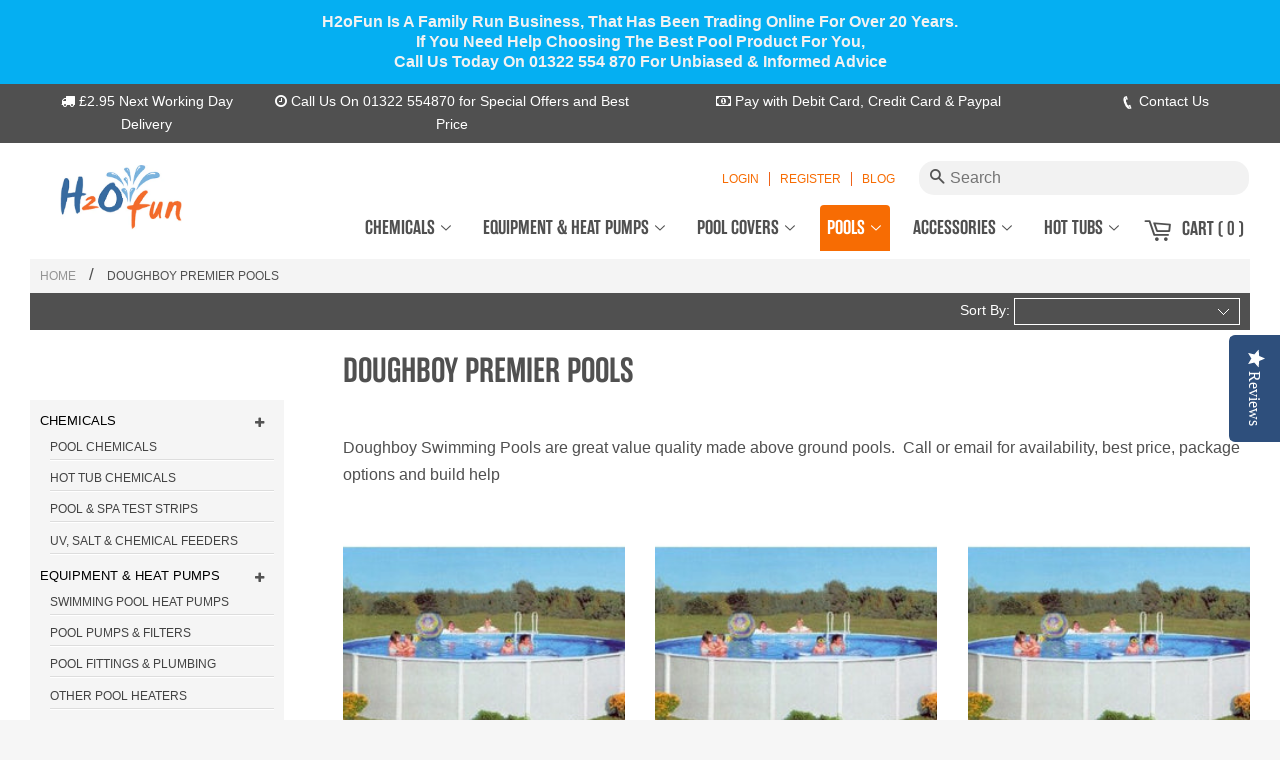

--- FILE ---
content_type: text/html; charset=utf-8
request_url: https://www.h2ofun.co.uk/collections/doughboy-premier-pools
body_size: 30876
content:
<!doctype html>
<!--[if lt IE 7]><html class="no-js lt-ie9 lt-ie8 lt-ie7" lang="en"> <![endif]-->
<!--[if IE 7]><html class="no-js lt-ie9 lt-ie8" lang="en"> <![endif]-->
<!--[if IE 8]><html class="no-js lt-ie9" lang="en"> <![endif]-->
<!--[if IE 9 ]><html class="ie9 no-js"> <![endif]-->
<!--[if (gt IE 9)|!(IE)]><!--> <html class="no-js"> <!--<![endif]-->
<head>
<!-- Google Tag Manager -->
<script>
  window.dataLayer = window.dataLayer || [];
</script>
<script>
(function(w,d,s,l,i){w[l]=w[l]||[];w[l].push({"gtm.start":
  new Date().getTime(),event:"gtm.js"});var f=d.getElementsByTagName(s)[0],
  j=d.createElement(s),dl=l!="dataLayer"?"&l="+l:"";j.async=true;j.src=
  "https://www.googletagmanager.com/gtm.js?id="+i+dl;f.parentNode.insertBefore(j,f);
})(window,document,"script","dataLayer","GTM-NGLSQ7Z");
</script>
<!-- End Google Tag Manager -->
<script id="elevar-gtm-suite-config" type="application/json">{"gtm_id": "GTM-NGLSQ7Z", "event_config": {"cart_reconcile": true, "cart_view": true, "checkout_complete": true, "checkout_step": true, "collection_view": true, "product_add_to_cart": false, "product_add_to_cart_ajax": true, "product_remove_from_cart": true, "product_select": true, "product_view": true, "search_results_view": true, "user": true, "save_order_notes": true}, "gtm_suite_script": "https://shopify-gtm-suite.getelevar.com/shops/c189645844cd1200ba749e358ef5c15f0287d6ab/2.42.0/gtm-suite.js", "consent_enabled": false}</script>







  
<meta name="facebook-domain-verification" content="nh0w7zzfffhuppd7427wbhfz4a8qgn" />
<meta name="google-site-verification" content="ZQtxMSwPkUE31QmV_H8XK6uvyZHk-Yh52CF2DXuX_jQ" />
  
<meta name="google-site-verification" content="ZQtxMSwPkUE31QmV_H8XK6uvyZHk-Yh52CF2DXuX_jQ" />
  
<meta name="google-site-verification" content="rhUusKJqso2zNHCzKTcbzsT5GYNH7wESWiAHtUkF-j8" />

<meta name="msvalidate.01" content="6275D44205CCCB1C10A940624BE7E09E" />
  
<meta name="google-site-verification" content="3K4gWVyBQ-V7grS19zh84eOZinBgydSTyMR9_81WQuU" />
  
<meta name="google-site-verification" content="ufvhbKZx4Rxp5VqdgJ3NVf5HJrhU1DDQwTB63qzUlQE" />

<meta name="p:domain_verify" content="73b923a0e69a906445f7f7ed83758eda"/>

<meta name="google-site-verification" content="ufvhbKZx4Rxp5VqdgJ3NVf5HJrhU1DDQwTB63qzUlQE" />

<meta name="google-site-verification" content="ufvhbKZx4Rxp5VqdgJ3NVf5HJrhU1DDQwTB63qzUlQE" />

<meta name="norton-safeweb-site-verification" content="nfb5lmfb8qwsv719o7n3-z3ylbvngixt2eo78s0w0-jhgrr-djehw5vtg8rpf5gac-o0cdbwz0dymwhztrlz7fwsfzrse1c-9svj7b209rtbya23mg2tlzpfh31l-paz" />

<meta name="google-site-verification" content="BE3YA3640xNRK5AkUceBlcQ6mkrJPHbH7RoSPY7hcf8" />

  <!-- Basic page needs ================================================== -->
  <meta charset="utf-8">
  <meta http-equiv="X-UA-Compatible" content="IE=edge,chrome=1">

  

  <!-- Title and description ================================================== -->
  <title>
  DOUGHBOY PREMIER POOLS &ndash; H2oFun.co.uk
  </title>

  
  <meta name="description" content="Doughboy Swimming Pools are great value quality made above ground pools.  Call or email for availability, best price, package options and build help">
  

  <!-- Social meta ================================================== -->
  <!-- Helpers ================================================== -->
  <link rel="canonical" href="https://www.h2ofun.co.uk/collections/doughboy-premier-pools">
  <meta name="viewport" content="width=device-width,initial-scale=1">
  <meta name="theme-color" content="#f76c03">


  

  <meta property="og:type" content="website">
  <meta property="og:title" content="DOUGHBOY PREMIER POOLS">
  <meta property="og:url" content="https://www.h2ofun.co.uk/collections/doughboy-premier-pools">
  
  <meta property="og:image" content="http://www.h2ofun.co.uk/cdn/shop/t/2/assets/logo.png?v=150714153935685235001499241427">
  <meta property="og:image:secure_url" content="https://www.h2ofun.co.uk/cdn/shop/t/2/assets/logo.png?v=150714153935685235001499241427">
  


  <meta property="og:description" content="Doughboy Swimming Pools are great value quality made above ground pools.  Call or email for availability, best price, package options and build help">

<meta property="og:site_name" content="H2oFun.co.uk">



<meta name="twitter:card" content="summary">




<script type="text/javascript">const observer = new MutationObserver(e => { e.forEach(({ addedNodes: e }) => { e.forEach(e => { 1 === e.nodeType && "SCRIPT" === e.tagName && (e.innerHTML.includes("asyncLoad") && (e.innerHTML = e.innerHTML.replace("if(window.attachEvent)", "document.addEventListener('asyncLazyLoad',function(event){asyncLoad();});if(window.attachEvent)").replaceAll(", asyncLoad", ", function(){}")), e.innerHTML.includes("PreviewBarInjector") && (e.innerHTML = e.innerHTML.replace("DOMContentLoaded", "asyncLazyLoad")), (e.className == 'analytics') && (e.type = 'text/lazyload'),(e.src.includes("assets/storefront/features")||e.src.includes("assets/shopify_pay")||e.src.includes("connect.facebook.net"))&&(e.setAttribute("data-src", e.src), e.removeAttribute("src")))})})});observer.observe(document.documentElement,{childList:!0,subtree:!0})</script>  <script src="//cdn.shopify.com/s/files/1/0603/7530/2276/t/1/assets/section.header.js" type="text/javascript"></script>
  <style>@media only screen and (min-width:1281px) {.async-hide { opacity: 0 !important}} </style>
<script>(function(a,s,y,n,c,h,i,d,e){s.className+=' '+y;h.start=1*new Date;
h.end=i=function(){s.className=s.className.replace(RegExp(' ?'+y),'')};
(a[n]=a[n]||[]).hide=h;setTimeout(function(){i();h.end=null},c);h.timeout=c;
})(window,document.documentElement,'async-hide','dataLayer',500,
{'GTM-XXXXXX':true});</script>


  <!-- CSS ================================================== -->
  <link href="//www.h2ofun.co.uk/cdn/shop/t/2/assets/timber.scss.css?v=148329990117846728731712077680" rel="stylesheet" type="text/css" media="all" />
  <link href="//www.h2ofun.co.uk/cdn/shop/t/2/assets/theme.scss.css?v=117375388781466333971712071636" rel="stylesheet" type="text/css" media="all" />
   <link href="//www.h2ofun.co.uk/cdn/shop/t/2/assets/font-awesome.css?v=4807067526492590301454919771" rel="stylesheet" type="text/css" media="all" />

  




  <!-- Header hook for plugins ================================================== -->
  <script>window.performance && window.performance.mark && window.performance.mark('shopify.content_for_header.start');</script><meta name="google-site-verification" content="3K4gWVyBQ-V7grS19zh84eOZinBgydSTyMR9_81WQuU">
<meta name="facebook-domain-verification" content="nh0w7zzfffhuppd7427wbhfz4a8qgn">
<meta id="shopify-digital-wallet" name="shopify-digital-wallet" content="/11032432/digital_wallets/dialog">
<meta name="shopify-checkout-api-token" content="9b8a13bd99d914ac50d17b0bcbefbe53">
<meta id="in-context-paypal-metadata" data-shop-id="11032432" data-venmo-supported="false" data-environment="production" data-locale="en_US" data-paypal-v4="true" data-currency="GBP">
<link rel="alternate" type="application/atom+xml" title="Feed" href="/collections/doughboy-premier-pools.atom" />
<link rel="alternate" type="application/json+oembed" href="https://www.h2ofun.co.uk/collections/doughboy-premier-pools.oembed">
<script async="async" src="/checkouts/internal/preloads.js?locale=en-GB"></script>
<link rel="preconnect" href="https://shop.app" crossorigin="anonymous">
<script async="async" src="https://shop.app/checkouts/internal/preloads.js?locale=en-GB&shop_id=11032432" crossorigin="anonymous"></script>
<script id="apple-pay-shop-capabilities" type="application/json">{"shopId":11032432,"countryCode":"GB","currencyCode":"GBP","merchantCapabilities":["supports3DS"],"merchantId":"gid:\/\/shopify\/Shop\/11032432","merchantName":"H2oFun.co.uk","requiredBillingContactFields":["postalAddress","email","phone"],"requiredShippingContactFields":["postalAddress","email","phone"],"shippingType":"shipping","supportedNetworks":["visa","maestro","masterCard","amex","discover","elo"],"total":{"type":"pending","label":"H2oFun.co.uk","amount":"1.00"},"shopifyPaymentsEnabled":true,"supportsSubscriptions":true}</script>
<script id="shopify-features" type="application/json">{"accessToken":"9b8a13bd99d914ac50d17b0bcbefbe53","betas":["rich-media-storefront-analytics"],"domain":"www.h2ofun.co.uk","predictiveSearch":true,"shopId":11032432,"locale":"en"}</script>
<script>var Shopify = Shopify || {};
Shopify.shop = "h20fun.myshopify.com";
Shopify.locale = "en";
Shopify.currency = {"active":"GBP","rate":"1.0"};
Shopify.country = "GB";
Shopify.theme = {"name":"SG-Minimal-29Jan | Optimized","id":91453767,"schema_name":null,"schema_version":null,"theme_store_id":380,"role":"main"};
Shopify.theme.handle = "null";
Shopify.theme.style = {"id":null,"handle":null};
Shopify.cdnHost = "www.h2ofun.co.uk/cdn";
Shopify.routes = Shopify.routes || {};
Shopify.routes.root = "/";</script>
<script type="module">!function(o){(o.Shopify=o.Shopify||{}).modules=!0}(window);</script>
<script>!function(o){function n(){var o=[];function n(){o.push(Array.prototype.slice.apply(arguments))}return n.q=o,n}var t=o.Shopify=o.Shopify||{};t.loadFeatures=n(),t.autoloadFeatures=n()}(window);</script>
<script>
  window.ShopifyPay = window.ShopifyPay || {};
  window.ShopifyPay.apiHost = "shop.app\/pay";
  window.ShopifyPay.redirectState = null;
</script>
<script id="shop-js-analytics" type="application/json">{"pageType":"collection"}</script>
<script defer="defer" async type="module" src="//www.h2ofun.co.uk/cdn/shopifycloud/shop-js/modules/v2/client.init-shop-cart-sync_C5BV16lS.en.esm.js"></script>
<script defer="defer" async type="module" src="//www.h2ofun.co.uk/cdn/shopifycloud/shop-js/modules/v2/chunk.common_CygWptCX.esm.js"></script>
<script type="module">
  await import("//www.h2ofun.co.uk/cdn/shopifycloud/shop-js/modules/v2/client.init-shop-cart-sync_C5BV16lS.en.esm.js");
await import("//www.h2ofun.co.uk/cdn/shopifycloud/shop-js/modules/v2/chunk.common_CygWptCX.esm.js");

  window.Shopify.SignInWithShop?.initShopCartSync?.({"fedCMEnabled":true,"windoidEnabled":true});

</script>
<script>
  window.Shopify = window.Shopify || {};
  if (!window.Shopify.featureAssets) window.Shopify.featureAssets = {};
  window.Shopify.featureAssets['shop-js'] = {"shop-cart-sync":["modules/v2/client.shop-cart-sync_ZFArdW7E.en.esm.js","modules/v2/chunk.common_CygWptCX.esm.js"],"init-fed-cm":["modules/v2/client.init-fed-cm_CmiC4vf6.en.esm.js","modules/v2/chunk.common_CygWptCX.esm.js"],"shop-button":["modules/v2/client.shop-button_tlx5R9nI.en.esm.js","modules/v2/chunk.common_CygWptCX.esm.js"],"shop-cash-offers":["modules/v2/client.shop-cash-offers_DOA2yAJr.en.esm.js","modules/v2/chunk.common_CygWptCX.esm.js","modules/v2/chunk.modal_D71HUcav.esm.js"],"init-windoid":["modules/v2/client.init-windoid_sURxWdc1.en.esm.js","modules/v2/chunk.common_CygWptCX.esm.js"],"shop-toast-manager":["modules/v2/client.shop-toast-manager_ClPi3nE9.en.esm.js","modules/v2/chunk.common_CygWptCX.esm.js"],"init-shop-email-lookup-coordinator":["modules/v2/client.init-shop-email-lookup-coordinator_B8hsDcYM.en.esm.js","modules/v2/chunk.common_CygWptCX.esm.js"],"init-shop-cart-sync":["modules/v2/client.init-shop-cart-sync_C5BV16lS.en.esm.js","modules/v2/chunk.common_CygWptCX.esm.js"],"avatar":["modules/v2/client.avatar_BTnouDA3.en.esm.js"],"pay-button":["modules/v2/client.pay-button_FdsNuTd3.en.esm.js","modules/v2/chunk.common_CygWptCX.esm.js"],"init-customer-accounts":["modules/v2/client.init-customer-accounts_DxDtT_ad.en.esm.js","modules/v2/client.shop-login-button_C5VAVYt1.en.esm.js","modules/v2/chunk.common_CygWptCX.esm.js","modules/v2/chunk.modal_D71HUcav.esm.js"],"init-shop-for-new-customer-accounts":["modules/v2/client.init-shop-for-new-customer-accounts_ChsxoAhi.en.esm.js","modules/v2/client.shop-login-button_C5VAVYt1.en.esm.js","modules/v2/chunk.common_CygWptCX.esm.js","modules/v2/chunk.modal_D71HUcav.esm.js"],"shop-login-button":["modules/v2/client.shop-login-button_C5VAVYt1.en.esm.js","modules/v2/chunk.common_CygWptCX.esm.js","modules/v2/chunk.modal_D71HUcav.esm.js"],"init-customer-accounts-sign-up":["modules/v2/client.init-customer-accounts-sign-up_CPSyQ0Tj.en.esm.js","modules/v2/client.shop-login-button_C5VAVYt1.en.esm.js","modules/v2/chunk.common_CygWptCX.esm.js","modules/v2/chunk.modal_D71HUcav.esm.js"],"shop-follow-button":["modules/v2/client.shop-follow-button_Cva4Ekp9.en.esm.js","modules/v2/chunk.common_CygWptCX.esm.js","modules/v2/chunk.modal_D71HUcav.esm.js"],"checkout-modal":["modules/v2/client.checkout-modal_BPM8l0SH.en.esm.js","modules/v2/chunk.common_CygWptCX.esm.js","modules/v2/chunk.modal_D71HUcav.esm.js"],"lead-capture":["modules/v2/client.lead-capture_Bi8yE_yS.en.esm.js","modules/v2/chunk.common_CygWptCX.esm.js","modules/v2/chunk.modal_D71HUcav.esm.js"],"shop-login":["modules/v2/client.shop-login_D6lNrXab.en.esm.js","modules/v2/chunk.common_CygWptCX.esm.js","modules/v2/chunk.modal_D71HUcav.esm.js"],"payment-terms":["modules/v2/client.payment-terms_CZxnsJam.en.esm.js","modules/v2/chunk.common_CygWptCX.esm.js","modules/v2/chunk.modal_D71HUcav.esm.js"]};
</script>
<script>(function() {
  var isLoaded = false;
  function asyncLoad() {
    if (isLoaded) return;
    isLoaded = true;
    var urls = ["https:\/\/cdn.shopify.com\/s\/files\/1\/1103\/2432\/t\/2\/assets\/sca-qv-scripts-noconfig.js?3314386117764111669\u0026shop=h20fun.myshopify.com","https:\/\/d23dclunsivw3h.cloudfront.net\/redirect-app.js?shop=h20fun.myshopify.com","https:\/\/cdn.hextom.com\/js\/quickannouncementbar.js?shop=h20fun.myshopify.com","https:\/\/cdn-widgetsrepository.yotpo.com\/v1\/loader\/JOrmpkG1F39dltNagpxT7vLebSj6crlygzWHyZrr?shop=h20fun.myshopify.com"];
    for (var i = 0; i < urls.length; i++) {
      var s = document.createElement('script');
      s.type = 'text/javascript';
      s.async = true;
      s.src = urls[i];
      var x = document.getElementsByTagName('script')[0];
      x.parentNode.insertBefore(s, x);
    }
  };
  if(window.attachEvent) {
    window.attachEvent('onload', asyncLoad);
  } else {
    window.addEventListener('load', asyncLoad, false);
  }
})();</script>
<script id="__st">var __st={"a":11032432,"offset":0,"reqid":"44e8f526-81dd-4e8d-9425-13634a6d44d4-1768769024","pageurl":"www.h2ofun.co.uk\/collections\/doughboy-premier-pools","u":"2a6038c5aebc","p":"collection","rtyp":"collection","rid":276834353208};</script>
<script>window.ShopifyPaypalV4VisibilityTracking = true;</script>
<script id="captcha-bootstrap">!function(){'use strict';const t='contact',e='account',n='new_comment',o=[[t,t],['blogs',n],['comments',n],[t,'customer']],c=[[e,'customer_login'],[e,'guest_login'],[e,'recover_customer_password'],[e,'create_customer']],r=t=>t.map((([t,e])=>`form[action*='/${t}']:not([data-nocaptcha='true']) input[name='form_type'][value='${e}']`)).join(','),a=t=>()=>t?[...document.querySelectorAll(t)].map((t=>t.form)):[];function s(){const t=[...o],e=r(t);return a(e)}const i='password',u='form_key',d=['recaptcha-v3-token','g-recaptcha-response','h-captcha-response',i],f=()=>{try{return window.sessionStorage}catch{return}},m='__shopify_v',_=t=>t.elements[u];function p(t,e,n=!1){try{const o=window.sessionStorage,c=JSON.parse(o.getItem(e)),{data:r}=function(t){const{data:e,action:n}=t;return t[m]||n?{data:e,action:n}:{data:t,action:n}}(c);for(const[e,n]of Object.entries(r))t.elements[e]&&(t.elements[e].value=n);n&&o.removeItem(e)}catch(o){console.error('form repopulation failed',{error:o})}}const l='form_type',E='cptcha';function T(t){t.dataset[E]=!0}const w=window,h=w.document,L='Shopify',v='ce_forms',y='captcha';let A=!1;((t,e)=>{const n=(g='f06e6c50-85a8-45c8-87d0-21a2b65856fe',I='https://cdn.shopify.com/shopifycloud/storefront-forms-hcaptcha/ce_storefront_forms_captcha_hcaptcha.v1.5.2.iife.js',D={infoText:'Protected by hCaptcha',privacyText:'Privacy',termsText:'Terms'},(t,e,n)=>{const o=w[L][v],c=o.bindForm;if(c)return c(t,g,e,D).then(n);var r;o.q.push([[t,g,e,D],n]),r=I,A||(h.body.append(Object.assign(h.createElement('script'),{id:'captcha-provider',async:!0,src:r})),A=!0)});var g,I,D;w[L]=w[L]||{},w[L][v]=w[L][v]||{},w[L][v].q=[],w[L][y]=w[L][y]||{},w[L][y].protect=function(t,e){n(t,void 0,e),T(t)},Object.freeze(w[L][y]),function(t,e,n,w,h,L){const[v,y,A,g]=function(t,e,n){const i=e?o:[],u=t?c:[],d=[...i,...u],f=r(d),m=r(i),_=r(d.filter((([t,e])=>n.includes(e))));return[a(f),a(m),a(_),s()]}(w,h,L),I=t=>{const e=t.target;return e instanceof HTMLFormElement?e:e&&e.form},D=t=>v().includes(t);t.addEventListener('submit',(t=>{const e=I(t);if(!e)return;const n=D(e)&&!e.dataset.hcaptchaBound&&!e.dataset.recaptchaBound,o=_(e),c=g().includes(e)&&(!o||!o.value);(n||c)&&t.preventDefault(),c&&!n&&(function(t){try{if(!f())return;!function(t){const e=f();if(!e)return;const n=_(t);if(!n)return;const o=n.value;o&&e.removeItem(o)}(t);const e=Array.from(Array(32),(()=>Math.random().toString(36)[2])).join('');!function(t,e){_(t)||t.append(Object.assign(document.createElement('input'),{type:'hidden',name:u})),t.elements[u].value=e}(t,e),function(t,e){const n=f();if(!n)return;const o=[...t.querySelectorAll(`input[type='${i}']`)].map((({name:t})=>t)),c=[...d,...o],r={};for(const[a,s]of new FormData(t).entries())c.includes(a)||(r[a]=s);n.setItem(e,JSON.stringify({[m]:1,action:t.action,data:r}))}(t,e)}catch(e){console.error('failed to persist form',e)}}(e),e.submit())}));const S=(t,e)=>{t&&!t.dataset[E]&&(n(t,e.some((e=>e===t))),T(t))};for(const o of['focusin','change'])t.addEventListener(o,(t=>{const e=I(t);D(e)&&S(e,y())}));const B=e.get('form_key'),M=e.get(l),P=B&&M;t.addEventListener('DOMContentLoaded',(()=>{const t=y();if(P)for(const e of t)e.elements[l].value===M&&p(e,B);[...new Set([...A(),...v().filter((t=>'true'===t.dataset.shopifyCaptcha))])].forEach((e=>S(e,t)))}))}(h,new URLSearchParams(w.location.search),n,t,e,['guest_login'])})(!0,!0)}();</script>
<script integrity="sha256-4kQ18oKyAcykRKYeNunJcIwy7WH5gtpwJnB7kiuLZ1E=" data-source-attribution="shopify.loadfeatures" defer="defer" src="//www.h2ofun.co.uk/cdn/shopifycloud/storefront/assets/storefront/load_feature-a0a9edcb.js" crossorigin="anonymous"></script>
<script crossorigin="anonymous" defer="defer" src="//www.h2ofun.co.uk/cdn/shopifycloud/storefront/assets/shopify_pay/storefront-65b4c6d7.js?v=20250812"></script>
<script data-source-attribution="shopify.dynamic_checkout.dynamic.init">var Shopify=Shopify||{};Shopify.PaymentButton=Shopify.PaymentButton||{isStorefrontPortableWallets:!0,init:function(){window.Shopify.PaymentButton.init=function(){};var t=document.createElement("script");t.src="https://www.h2ofun.co.uk/cdn/shopifycloud/portable-wallets/latest/portable-wallets.en.js",t.type="module",document.head.appendChild(t)}};
</script>
<script data-source-attribution="shopify.dynamic_checkout.buyer_consent">
  function portableWalletsHideBuyerConsent(e){var t=document.getElementById("shopify-buyer-consent"),n=document.getElementById("shopify-subscription-policy-button");t&&n&&(t.classList.add("hidden"),t.setAttribute("aria-hidden","true"),n.removeEventListener("click",e))}function portableWalletsShowBuyerConsent(e){var t=document.getElementById("shopify-buyer-consent"),n=document.getElementById("shopify-subscription-policy-button");t&&n&&(t.classList.remove("hidden"),t.removeAttribute("aria-hidden"),n.addEventListener("click",e))}window.Shopify?.PaymentButton&&(window.Shopify.PaymentButton.hideBuyerConsent=portableWalletsHideBuyerConsent,window.Shopify.PaymentButton.showBuyerConsent=portableWalletsShowBuyerConsent);
</script>
<script data-source-attribution="shopify.dynamic_checkout.cart.bootstrap">document.addEventListener("DOMContentLoaded",(function(){function t(){return document.querySelector("shopify-accelerated-checkout-cart, shopify-accelerated-checkout")}if(t())Shopify.PaymentButton.init();else{new MutationObserver((function(e,n){t()&&(Shopify.PaymentButton.init(),n.disconnect())})).observe(document.body,{childList:!0,subtree:!0})}}));
</script>
<link id="shopify-accelerated-checkout-styles" rel="stylesheet" media="screen" href="https://www.h2ofun.co.uk/cdn/shopifycloud/portable-wallets/latest/accelerated-checkout-backwards-compat.css" crossorigin="anonymous">
<style id="shopify-accelerated-checkout-cart">
        #shopify-buyer-consent {
  margin-top: 1em;
  display: inline-block;
  width: 100%;
}

#shopify-buyer-consent.hidden {
  display: none;
}

#shopify-subscription-policy-button {
  background: none;
  border: none;
  padding: 0;
  text-decoration: underline;
  font-size: inherit;
  cursor: pointer;
}

#shopify-subscription-policy-button::before {
  box-shadow: none;
}

      </style>

<script>window.performance && window.performance.mark && window.performance.mark('shopify.content_for_header.end');</script>

  

<!--[if lt IE 9]>
<script src="//cdnjs.cloudflare.com/ajax/libs/html5shiv/3.7.2/html5shiv.min.js" type="text/javascript"></script>
<script src="//www.h2ofun.co.uk/cdn/shop/t/2/assets/respond.min.js?v=52248677837542619231454049007" type="text/javascript"></script>
<link href="//www.h2ofun.co.uk/cdn/shop/t/2/assets/respond-proxy.html" id="respond-proxy" rel="respond-proxy" />
<link href="//www.h2ofun.co.uk/search?q=12311f1b96c27866c30f85ea706f6bab" id="respond-redirect" rel="respond-redirect" />
<script src="//www.h2ofun.co.uk/search?q=12311f1b96c27866c30f85ea706f6bab" type="text/javascript"></script>
<![endif]-->



  <script src="//ajax.googleapis.com/ajax/libs/jquery/1.11.0/jquery.min.js" type="text/javascript"></script>
  
<script type="text/javascript" src="//www.h2ofun.co.uk/cdn/shop/t/2/assets/modernizr.min.js?v=26620055551102246001454049007" defer></script>
  <script type="text/javascript" src="//www.h2ofun.co.uk/cdn/shop/t/2/assets/hack.js?v=54221598703230260351485257996" defer></script>
  
  

  <script src="//code.jquery.com/ui/1.11.4/jquery-ui.js" type="text/javascript"></script>
  <script src="//cdn.shopify.com/s/files/1/0603/7530/2276/t/1/assets/globo_checkout.js" type="text/javascript"></script>

  
  
  <script type="text/javascript">
(function e(){var e=document.createElement("script");e.type="text/javascript",e.async=true,e.src="//staticw2.yotpo.com/JOrmpkG1F39dltNagpxT7vLebSj6crlygzWHyZrr/widget.js";var t=document.getElementsByTagName("script")[0];t.parentNode.insertBefore(e,t)})();
</script>
            
  
<link rel="stylesheet" href="//www.h2ofun.co.uk/cdn/shop/t/2/assets/sca-quick-view.css?v=105367458710656812631458218395">
<link rel="stylesheet" href="//www.h2ofun.co.uk/cdn/shop/t/2/assets/sca-jquery.fancybox.css?v=50433719388693846841455687008">

<script src="//www.h2ofun.co.uk/cdn/shopifycloud/storefront/assets/themes_support/option_selection-b017cd28.js" type="text/javascript"></script>
 
  
      <style>
      #map {
        width: 100%;
        height: 400px;
      }
    </style>

 <link rel="shortcut icon" href="//www.h2ofun.co.uk/cdn/shop/t/2/assets/favicon.png?v=48674545738648638151520226367" type="image/png" />


<!-- CreativeR Store Pickup -->
<!-- v1.4.0 -->
<!-- DO NOT EDIT THIS FILE. ANY CHANGES WILL BE OVERWRITTEN -->
<script type="text/javascript">
    let storePickupButtonText = 'Pick Up In Store';
    var storePickupSettings = {"moneyFormat":"£","max_days":"7","min_days":"0","name":true,"phone":true,"email":false,"date_enabled":false,"mandatory_collections":[],"exclude_collections":[],"exclude_products":[],"blackoutDates":"2023,4,28-2023,4,29-2023,4,27-2023,5,10-2023,5,11-2023,5,24-2023,5,25-2023,6,8-2023,6,9-2023,6,22-2023,6,30-2023,6,23-2023,6,29","enableBlackoutDates":true,"cart_version":"v1_3","disabled":true,"message":"Click & Collect Is Currently Unavailable Due To Warehouse Move","button_text":"Pickup In Store","discount":"","styling":"style1","extra_input_1":"","extra_input_2":"","extra_input_3":"","tagWithPickupDate":true,"tagWithPickupTime":true,"tagWithPickupLocation":true,"same_day_pickup":true,"stores_on_top":true,"above_weight":"","checkoutStoreName":null,"replaceCustomerName":null,"overwriteLocale":true,"locationsInASelect":false,"saveOnChange":false,"shippingEnabled":true,"pickupEnabled":true};
    
    var stores =  [{"storeID":5380,"name":"H2oFun  Bexley Pools","company":"Bexley Garden Centre","street":"Bexley Garden Centre, 57 North Cray Road","city":"Sidcup","country":"United Kingdom","zip":"DA14 5EU","province":"England","disableSameDayPickup":true,"disableSameDayAfterHour":"12:15","enablePickupTime":true,"blackoutDates":"","cutOffStartTime":"00:00","cutOffMinPickupDays":"","allowTimeCutOff":false,"allowDisplayMoreInformation":true,"moreInformation":"Collection Is From The Rear Shutters At The H2oFun  Bexley Pools  Hot Tub Shop. Use The Upper Car Park in Bexley Garden Centre","maxOrdersPerTimeSlot":"2","orderPreparationHours":"2","orderPreparationMinutes":"30","timeSlotFrequency":"30","pickupDays":["3","4","5","6"],"daysOfWeek":{"0":{"min":{"hour":"09","minute":"00"},"max":{"hour":"19","minute":"00"}},"1":{"min":{"hour":"09","minute":"00"},"max":{"hour":"19","minute":"00"}},"2":{"min":{"hour":"10","minute":"30"},"max":{"hour":"15","minute":"00"}},"3":{"min":{"hour":"10","minute":"30"},"max":{"hour":"15","minute":"00"}},"4":{"min":{"hour":"10","minute":"30"},"max":{"hour":"15","minute":"00"}},"5":{"min":{"hour":"10","minute":"30"},"max":{"hour":"15","minute":"00"}},"6":{"min":{"hour":"09","minute":"00"},"max":{"hour":"19","minute":"00"}}}}] 

    
    
    

    var pickupTranslations =  JSON.parse('{\"en\":{\"shippingMethod\":\"Shipping\",\"pleaseClickCheckout\":\"Please click the checkout button to continue.\",\"textButton\":\"Pickup In Store\",\"mandatoryForPickupText\":\"An item in your cart must be collected\",\"pickupDate\":\"Pickup Date\",\"chooseADateTime\":\"Choose a date/time\",\"nameOfPersonCollecting\":\"Name of person collecting\",\"pickupFirstName\":\"First name\",\"pickupLastName\":\"Last name\",\"yourName\":\"Your name\",\"contactNumber\":\"Contact Number\",\"pickupEmail\":\"Your email address\",\"pickupEmailPlaceholder\":\"email address\",\"pickupStore\":\"Pickup Store\",\"chooseLocation\":\"Choose a location below for pickup\",\"chooseLocationOption\":\"Please choose a location\",\"pickupDateError\":\"Please enter a pickup date.\",\"nameOfPersonCollectingError\":\"Please enter who will be picking up your order.\",\"pickupFirstNameError\":\"Enter a first name\",\"pickupLastNameError\":\"Enter a last name\",\"contactNumberError\":\"Please enter a phone number.\",\"emailError\":\"Please enter your email address.\",\"storeSelectError\":\"Please select which store you will pick up from\",\"extra1Placeholder\":\"\",\"extra2Placeholder\":\"\",\"extra3Placeholder\":\"\",\"extraField1Error\":\"You must complete this field\",\"extraField2Error\":\"You must complete this field\",\"extraField3Error\":\"You must complete this field\",\"shippingTitle1\":\"Store Pickup\",\"noRatesForCart\":\"Pickup is not available for your cart or destination.\",\"noRatesForCountryNotice\":\"We do not offer pickups in this country.\",\"contactAddressTitle\":\"Pickup address\",\"first_name_label\":\"First name:\",\"first_name_placeholder\":\"First name\",\"optional_first_name_label\":\"First name\",\"optional_first_name_placeholder\":\"First name (optional)\",\"last_name_label\":\"Last name\",\"last_name_placeholder\":\"Last name\",\"company\":\"Company\",\"zip_code_label\":\"Zip code\",\"zip_code_placeholder\":\"ZIP code\",\"postal_code_label\":\"Postal code\",\"postcode_label\":\"Postal code\",\"postal_code_placeholder\":\"Postal code\",\"postcode_placeholder\":\"Post code\",\"city_label\":\"City\",\"country_label\":\"Country\",\"address_title\":\"Address\",\"address1_label\":\"Address\",\"orderSummary\":\"Free Pickup\",\"shippingLabel\":\"Store Pickup\",\"taxesLabel\":\"Taxes\",\"shippingDefaultValue\":\"Calculated at next step\",\"freeTotalLabel\":\"Free\",\"shippingTitle2\":\"Store Pickup\",\"billingAddressTitle\":\"Billing address\",\"sameBillingAddressLabel\":\"Please use the option below ⬇\",\"differentBillingAddressLabel\":\"Use a different billing address\",\"billingAddressDescription\":\"Please enter your Billing Address:\",\"billingAddressDescriptionNoShippingAddress\":\"Please enter your Billing Address:\",\"thankYouMarkerShipping\":\"Pickup address\",\"thankYouMarkerCurrent\":\"Pickup address\",\"shippingAddressTitle\":\"Pickup address\",\"orderUpdatesSubscribeToEmailNotifications\":\"Get pickup updates by email\",\"orderUpdatesSubscribeToPhoneNotifications\":\"Get pickup updates by email or SMS\",\"orderUpdatesSubscribeToEmailOrPhoneNotifications\":\"Get pickup updates by SMS\",\"reviewBlockShippingAddressTitle\":\"Store Pickup\",\"continue_to_shipping_method\":\"Continue\"}}') 

    var pickupCompany = "H2oFun  Bexley Pools";
    var pickupAddress = "Bexley Garden Centre, 57 North Cray Road";
    var pickupCity = "Sidcup";
    var pickupCountry = "United Kingdom";
    var pickupZip = "DA14 5EU";
    var pickupProvince = "England";
    var pickupLocale = "en";
    var shopPhone = "01322554870";
    var pickupProduct = '43568403873848';
    var appUrl = 'https://shopify-pickup-app.herokuapp.com/';
    var storePickupLoaded = false;
    var pickupProductInCart = false;
    var CRpickupProductEnabled = false
    var CRdeliveryProductEnabled = false
    var CRcarrierServiceEnabled = false;
    var CRpermanentDomain = 'h20fun.myshopify.com';
    var CRdisabledTimes = [];
    var CRoverRidingRules = [];
    
    

</script>
<div style="display:none;">
    <script>var crItems = [];</script>
    
</div>

<!-- CreativeR Store Pickup-->
<script src="//www.h2ofun.co.uk/cdn/shop/t/2/assets/storepickupcr.js?v=176272746842504083751621451442" defer="defer"></script>
<script src="https://cdn.shopify.com/extensions/019b35a3-cff8-7eb0-85f4-edb1f960047c/avada-app-49/assets/avada-cookie.js" type="text/javascript" defer="defer"></script>
<link href="https://monorail-edge.shopifysvc.com" rel="dns-prefetch">
<script>(function(){if ("sendBeacon" in navigator && "performance" in window) {try {var session_token_from_headers = performance.getEntriesByType('navigation')[0].serverTiming.find(x => x.name == '_s').description;} catch {var session_token_from_headers = undefined;}var session_cookie_matches = document.cookie.match(/_shopify_s=([^;]*)/);var session_token_from_cookie = session_cookie_matches && session_cookie_matches.length === 2 ? session_cookie_matches[1] : "";var session_token = session_token_from_headers || session_token_from_cookie || "";function handle_abandonment_event(e) {var entries = performance.getEntries().filter(function(entry) {return /monorail-edge.shopifysvc.com/.test(entry.name);});if (!window.abandonment_tracked && entries.length === 0) {window.abandonment_tracked = true;var currentMs = Date.now();var navigation_start = performance.timing.navigationStart;var payload = {shop_id: 11032432,url: window.location.href,navigation_start,duration: currentMs - navigation_start,session_token,page_type: "collection"};window.navigator.sendBeacon("https://monorail-edge.shopifysvc.com/v1/produce", JSON.stringify({schema_id: "online_store_buyer_site_abandonment/1.1",payload: payload,metadata: {event_created_at_ms: currentMs,event_sent_at_ms: currentMs}}));}}window.addEventListener('pagehide', handle_abandonment_event);}}());</script>
<script id="web-pixels-manager-setup">(function e(e,d,r,n,o){if(void 0===o&&(o={}),!Boolean(null===(a=null===(i=window.Shopify)||void 0===i?void 0:i.analytics)||void 0===a?void 0:a.replayQueue)){var i,a;window.Shopify=window.Shopify||{};var t=window.Shopify;t.analytics=t.analytics||{};var s=t.analytics;s.replayQueue=[],s.publish=function(e,d,r){return s.replayQueue.push([e,d,r]),!0};try{self.performance.mark("wpm:start")}catch(e){}var l=function(){var e={modern:/Edge?\/(1{2}[4-9]|1[2-9]\d|[2-9]\d{2}|\d{4,})\.\d+(\.\d+|)|Firefox\/(1{2}[4-9]|1[2-9]\d|[2-9]\d{2}|\d{4,})\.\d+(\.\d+|)|Chrom(ium|e)\/(9{2}|\d{3,})\.\d+(\.\d+|)|(Maci|X1{2}).+ Version\/(15\.\d+|(1[6-9]|[2-9]\d|\d{3,})\.\d+)([,.]\d+|)( \(\w+\)|)( Mobile\/\w+|) Safari\/|Chrome.+OPR\/(9{2}|\d{3,})\.\d+\.\d+|(CPU[ +]OS|iPhone[ +]OS|CPU[ +]iPhone|CPU IPhone OS|CPU iPad OS)[ +]+(15[._]\d+|(1[6-9]|[2-9]\d|\d{3,})[._]\d+)([._]\d+|)|Android:?[ /-](13[3-9]|1[4-9]\d|[2-9]\d{2}|\d{4,})(\.\d+|)(\.\d+|)|Android.+Firefox\/(13[5-9]|1[4-9]\d|[2-9]\d{2}|\d{4,})\.\d+(\.\d+|)|Android.+Chrom(ium|e)\/(13[3-9]|1[4-9]\d|[2-9]\d{2}|\d{4,})\.\d+(\.\d+|)|SamsungBrowser\/([2-9]\d|\d{3,})\.\d+/,legacy:/Edge?\/(1[6-9]|[2-9]\d|\d{3,})\.\d+(\.\d+|)|Firefox\/(5[4-9]|[6-9]\d|\d{3,})\.\d+(\.\d+|)|Chrom(ium|e)\/(5[1-9]|[6-9]\d|\d{3,})\.\d+(\.\d+|)([\d.]+$|.*Safari\/(?![\d.]+ Edge\/[\d.]+$))|(Maci|X1{2}).+ Version\/(10\.\d+|(1[1-9]|[2-9]\d|\d{3,})\.\d+)([,.]\d+|)( \(\w+\)|)( Mobile\/\w+|) Safari\/|Chrome.+OPR\/(3[89]|[4-9]\d|\d{3,})\.\d+\.\d+|(CPU[ +]OS|iPhone[ +]OS|CPU[ +]iPhone|CPU IPhone OS|CPU iPad OS)[ +]+(10[._]\d+|(1[1-9]|[2-9]\d|\d{3,})[._]\d+)([._]\d+|)|Android:?[ /-](13[3-9]|1[4-9]\d|[2-9]\d{2}|\d{4,})(\.\d+|)(\.\d+|)|Mobile Safari.+OPR\/([89]\d|\d{3,})\.\d+\.\d+|Android.+Firefox\/(13[5-9]|1[4-9]\d|[2-9]\d{2}|\d{4,})\.\d+(\.\d+|)|Android.+Chrom(ium|e)\/(13[3-9]|1[4-9]\d|[2-9]\d{2}|\d{4,})\.\d+(\.\d+|)|Android.+(UC? ?Browser|UCWEB|U3)[ /]?(15\.([5-9]|\d{2,})|(1[6-9]|[2-9]\d|\d{3,})\.\d+)\.\d+|SamsungBrowser\/(5\.\d+|([6-9]|\d{2,})\.\d+)|Android.+MQ{2}Browser\/(14(\.(9|\d{2,})|)|(1[5-9]|[2-9]\d|\d{3,})(\.\d+|))(\.\d+|)|K[Aa][Ii]OS\/(3\.\d+|([4-9]|\d{2,})\.\d+)(\.\d+|)/},d=e.modern,r=e.legacy,n=navigator.userAgent;return n.match(d)?"modern":n.match(r)?"legacy":"unknown"}(),u="modern"===l?"modern":"legacy",c=(null!=n?n:{modern:"",legacy:""})[u],f=function(e){return[e.baseUrl,"/wpm","/b",e.hashVersion,"modern"===e.buildTarget?"m":"l",".js"].join("")}({baseUrl:d,hashVersion:r,buildTarget:u}),m=function(e){var d=e.version,r=e.bundleTarget,n=e.surface,o=e.pageUrl,i=e.monorailEndpoint;return{emit:function(e){var a=e.status,t=e.errorMsg,s=(new Date).getTime(),l=JSON.stringify({metadata:{event_sent_at_ms:s},events:[{schema_id:"web_pixels_manager_load/3.1",payload:{version:d,bundle_target:r,page_url:o,status:a,surface:n,error_msg:t},metadata:{event_created_at_ms:s}}]});if(!i)return console&&console.warn&&console.warn("[Web Pixels Manager] No Monorail endpoint provided, skipping logging."),!1;try{return self.navigator.sendBeacon.bind(self.navigator)(i,l)}catch(e){}var u=new XMLHttpRequest;try{return u.open("POST",i,!0),u.setRequestHeader("Content-Type","text/plain"),u.send(l),!0}catch(e){return console&&console.warn&&console.warn("[Web Pixels Manager] Got an unhandled error while logging to Monorail."),!1}}}}({version:r,bundleTarget:l,surface:e.surface,pageUrl:self.location.href,monorailEndpoint:e.monorailEndpoint});try{o.browserTarget=l,function(e){var d=e.src,r=e.async,n=void 0===r||r,o=e.onload,i=e.onerror,a=e.sri,t=e.scriptDataAttributes,s=void 0===t?{}:t,l=document.createElement("script"),u=document.querySelector("head"),c=document.querySelector("body");if(l.async=n,l.src=d,a&&(l.integrity=a,l.crossOrigin="anonymous"),s)for(var f in s)if(Object.prototype.hasOwnProperty.call(s,f))try{l.dataset[f]=s[f]}catch(e){}if(o&&l.addEventListener("load",o),i&&l.addEventListener("error",i),u)u.appendChild(l);else{if(!c)throw new Error("Did not find a head or body element to append the script");c.appendChild(l)}}({src:f,async:!0,onload:function(){if(!function(){var e,d;return Boolean(null===(d=null===(e=window.Shopify)||void 0===e?void 0:e.analytics)||void 0===d?void 0:d.initialized)}()){var d=window.webPixelsManager.init(e)||void 0;if(d){var r=window.Shopify.analytics;r.replayQueue.forEach((function(e){var r=e[0],n=e[1],o=e[2];d.publishCustomEvent(r,n,o)})),r.replayQueue=[],r.publish=d.publishCustomEvent,r.visitor=d.visitor,r.initialized=!0}}},onerror:function(){return m.emit({status:"failed",errorMsg:"".concat(f," has failed to load")})},sri:function(e){var d=/^sha384-[A-Za-z0-9+/=]+$/;return"string"==typeof e&&d.test(e)}(c)?c:"",scriptDataAttributes:o}),m.emit({status:"loading"})}catch(e){m.emit({status:"failed",errorMsg:(null==e?void 0:e.message)||"Unknown error"})}}})({shopId: 11032432,storefrontBaseUrl: "https://www.h2ofun.co.uk",extensionsBaseUrl: "https://extensions.shopifycdn.com/cdn/shopifycloud/web-pixels-manager",monorailEndpoint: "https://monorail-edge.shopifysvc.com/unstable/produce_batch",surface: "storefront-renderer",enabledBetaFlags: ["2dca8a86"],webPixelsConfigList: [{"id":"112525368","configuration":"{\"config\":\"{\\\"google_tag_ids\\\":[\\\"GT-5DHT7ZV\\\"],\\\"target_country\\\":\\\"GB\\\",\\\"gtag_events\\\":[{\\\"type\\\":\\\"view_item\\\",\\\"action_label\\\":\\\"MC-0RB0DRLXSQ\\\"},{\\\"type\\\":\\\"purchase\\\",\\\"action_label\\\":\\\"MC-0RB0DRLXSQ\\\"},{\\\"type\\\":\\\"page_view\\\",\\\"action_label\\\":\\\"MC-0RB0DRLXSQ\\\"}],\\\"enable_monitoring_mode\\\":false}\"}","eventPayloadVersion":"v1","runtimeContext":"OPEN","scriptVersion":"b2a88bafab3e21179ed38636efcd8a93","type":"APP","apiClientId":1780363,"privacyPurposes":[],"dataSharingAdjustments":{"protectedCustomerApprovalScopes":["read_customer_address","read_customer_email","read_customer_name","read_customer_personal_data","read_customer_phone"]}},{"id":"70910008","configuration":"{\"pixel_id\":\"1341587682602219\",\"pixel_type\":\"facebook_pixel\"}","eventPayloadVersion":"v1","runtimeContext":"OPEN","scriptVersion":"ca16bc87fe92b6042fbaa3acc2fbdaa6","type":"APP","apiClientId":2329312,"privacyPurposes":["ANALYTICS","MARKETING","SALE_OF_DATA"],"dataSharingAdjustments":{"protectedCustomerApprovalScopes":["read_customer_address","read_customer_email","read_customer_name","read_customer_personal_data","read_customer_phone"]}},{"id":"39845944","eventPayloadVersion":"v1","runtimeContext":"LAX","scriptVersion":"1","type":"CUSTOM","privacyPurposes":["ANALYTICS"],"name":"Google Analytics tag (migrated)"},{"id":"shopify-app-pixel","configuration":"{}","eventPayloadVersion":"v1","runtimeContext":"STRICT","scriptVersion":"0450","apiClientId":"shopify-pixel","type":"APP","privacyPurposes":["ANALYTICS","MARKETING"]},{"id":"shopify-custom-pixel","eventPayloadVersion":"v1","runtimeContext":"LAX","scriptVersion":"0450","apiClientId":"shopify-pixel","type":"CUSTOM","privacyPurposes":["ANALYTICS","MARKETING"]}],isMerchantRequest: false,initData: {"shop":{"name":"H2oFun.co.uk","paymentSettings":{"currencyCode":"GBP"},"myshopifyDomain":"h20fun.myshopify.com","countryCode":"GB","storefrontUrl":"https:\/\/www.h2ofun.co.uk"},"customer":null,"cart":null,"checkout":null,"productVariants":[],"purchasingCompany":null},},"https://www.h2ofun.co.uk/cdn","fcfee988w5aeb613cpc8e4bc33m6693e112",{"modern":"","legacy":""},{"shopId":"11032432","storefrontBaseUrl":"https:\/\/www.h2ofun.co.uk","extensionBaseUrl":"https:\/\/extensions.shopifycdn.com\/cdn\/shopifycloud\/web-pixels-manager","surface":"storefront-renderer","enabledBetaFlags":"[\"2dca8a86\"]","isMerchantRequest":"false","hashVersion":"fcfee988w5aeb613cpc8e4bc33m6693e112","publish":"custom","events":"[[\"page_viewed\",{}],[\"collection_viewed\",{\"collection\":{\"id\":\"276834353208\",\"title\":\"DOUGHBOY PREMIER POOLS\",\"productVariants\":[{\"price\":{\"amount\":2088.0,\"currencyCode\":\"GBP\"},\"product\":{\"title\":\"Doughboy 12ft Premier Pool Package\",\"vendor\":\"Doughboy\",\"id\":\"6284812295\",\"untranslatedTitle\":\"Doughboy 12ft Premier Pool Package\",\"url\":\"\/products\/doughboy-12ft-premier-pool\",\"type\":\"Doughboy Premier Pool\"},\"id\":\"46625692614712\",\"image\":{\"src\":\"\/\/www.h2ofun.co.uk\/cdn\/shop\/products\/doughboy-pool-premier-round.jpg?v=1520416614\"},\"sku\":\"DP12PO\",\"title\":\"12ft Doughboy Premier Replacement Pool - Wall, Liner \u0026 Skimmer Only\",\"untranslatedTitle\":\"12ft Doughboy Premier Replacement Pool - Wall, Liner \u0026 Skimmer Only\"},{\"price\":{\"amount\":2475.0,\"currencyCode\":\"GBP\"},\"product\":{\"title\":\"Doughboy 16ft Premier Pool Package\",\"vendor\":\"Doughboy\",\"id\":\"6286674631\",\"untranslatedTitle\":\"Doughboy 16ft Premier Pool Package\",\"url\":\"\/products\/doughboy-16ft-premier-pool\",\"type\":\"Doughboy Premier Pool\"},\"id\":\"46625692713016\",\"image\":{\"src\":\"\/\/www.h2ofun.co.uk\/cdn\/shop\/products\/doughboy-pool-premier-round_5b376581-3010-4589-8bdb-1230f04278f5.jpg?v=1520416629\"},\"sku\":\"\",\"title\":\"16ft Doughboy Premier Replacement Pool - Walls, Liner \u0026 Skimmer Only\",\"untranslatedTitle\":\"16ft Doughboy Premier Replacement Pool - Walls, Liner \u0026 Skimmer Only\"},{\"price\":{\"amount\":2781.0,\"currencyCode\":\"GBP\"},\"product\":{\"title\":\"Doughboy 18ft Premier Pool Package\",\"vendor\":\"Doughboy\",\"id\":\"6286681607\",\"untranslatedTitle\":\"Doughboy 18ft Premier Pool Package\",\"url\":\"\/products\/doughboy-18ft-premier-pool-1\",\"type\":\"Doughboy Premier Pool\"},\"id\":\"46625692745784\",\"image\":{\"src\":\"\/\/www.h2ofun.co.uk\/cdn\/shop\/products\/doughboy-pool-premier-round_e3d53789-6b73-4972-83e5-0525dffab95b.jpg?v=1520416639\"},\"sku\":\"DP18PO\",\"title\":\"18ft Doughboy Premier Replacement Pool - Wall, Liner \u0026 Skimmer Only\",\"untranslatedTitle\":\"18ft Doughboy Premier Replacement Pool - Wall, Liner \u0026 Skimmer Only\"},{\"price\":{\"amount\":3645.0,\"currencyCode\":\"GBP\"},\"product\":{\"title\":\"Doughboy 12ft x 20ft Oval Premier Pool Package\",\"vendor\":\"Doughboy\",\"id\":\"6900800263\",\"untranslatedTitle\":\"Doughboy 12ft x 20ft Oval Premier Pool Package\",\"url\":\"\/products\/doughboy-12ft-x-20ft-premier-pool\",\"type\":\"Doughboy Premier Pool\"},\"id\":\"46625692778552\",\"image\":{\"src\":\"\/\/www.h2ofun.co.uk\/cdn\/shop\/products\/doughboy-pool-premier-round_585af8ee-6348-4acb-8221-5468b24243de.jpg?v=1520416617\"},\"sku\":\"DP2012PO\",\"title\":\"12ft x 20ft Doughboy Oval Premier Replacement Pool - Walls, Liner \u0026 Skimmer Only\",\"untranslatedTitle\":\"12ft x 20ft Doughboy Oval Premier Replacement Pool - Walls, Liner \u0026 Skimmer Only\"},{\"price\":{\"amount\":4347.0,\"currencyCode\":\"GBP\"},\"product\":{\"title\":\"Doughboy 12ft x 24ft Oval Premier Pool Package\",\"vendor\":\"Doughboy\",\"id\":\"6900856647\",\"untranslatedTitle\":\"Doughboy 12ft x 24ft Oval Premier Pool Package\",\"url\":\"\/products\/doughboy-12ft-x-24ft-oval-premier-pool\",\"type\":\"Doughboy Premier Pool\"},\"id\":\"46625692942392\",\"image\":{\"src\":\"\/\/www.h2ofun.co.uk\/cdn\/shop\/products\/doughboy-pool-premier-round_09282dc5-d0ad-4df8-b0c5-9f70a919c0ee.jpg?v=1520416621\"},\"sku\":\"DP2412PO\",\"title\":\"12ft x 24ft Doughboy Oval Premier Replacement Pool - Wall, Liner \u0026 Skimmer Only\",\"untranslatedTitle\":\"12ft x 24ft Doughboy Oval Premier Replacement Pool - Wall, Liner \u0026 Skimmer Only\"},{\"price\":{\"amount\":4995.0,\"currencyCode\":\"GBP\"},\"product\":{\"title\":\"Doughboy 28ft x 16ft Oval Premier Pool Package\",\"vendor\":\"Doughboy\",\"id\":\"6900894215\",\"untranslatedTitle\":\"Doughboy 28ft x 16ft Oval Premier Pool Package\",\"url\":\"\/products\/doughboy-16ft-x-28ft-oval-premier-pool\",\"type\":\"Doughboy Premier Pool\"},\"id\":\"21914813447\",\"image\":{\"src\":\"\/\/www.h2ofun.co.uk\/cdn\/shop\/products\/doughboy-pool-premier-round_64bbf040-dc50-484a-ad55-c90cc1e1546c.jpg?v=1611692546\"},\"sku\":\"35860\",\"title\":\"28ft x 16ft Doughboy Oval Premier Pool Package - inc Pump \u0026 Filter\",\"untranslatedTitle\":\"28ft x 16ft Doughboy Oval Premier Pool Package - inc Pump \u0026 Filter\"}]}}]]"});</script><script>
  window.ShopifyAnalytics = window.ShopifyAnalytics || {};
  window.ShopifyAnalytics.meta = window.ShopifyAnalytics.meta || {};
  window.ShopifyAnalytics.meta.currency = 'GBP';
  var meta = {"products":[{"id":6284812295,"gid":"gid:\/\/shopify\/Product\/6284812295","vendor":"Doughboy","type":"Doughboy Premier Pool","handle":"doughboy-12ft-premier-pool","variants":[{"id":46625692614712,"price":208800,"name":"Doughboy 12ft Premier Pool Package - 12ft Doughboy Premier Replacement Pool - Wall, Liner \u0026 Skimmer Only","public_title":"12ft Doughboy Premier Replacement Pool - Wall, Liner \u0026 Skimmer Only","sku":"DP12PO"},{"id":20055314567,"price":247500,"name":"Doughboy 12ft Premier Pool Package - 12ft Doughboy Premier Pool Package - inc Pump, Filter \u0026 Ladder","public_title":"12ft Doughboy Premier Pool Package - inc Pump, Filter \u0026 Ladder","sku":"36119"},{"id":42824273068088,"price":262800,"name":"Doughboy 12ft Premier Pool Package - 12ft Doughboy Premier Pool Package - inc Pump \u0026 Filter and Super Kit","public_title":"12ft Doughboy Premier Pool Package - inc Pump \u0026 Filter and Super Kit","sku":"36120"}],"remote":false},{"id":6286674631,"gid":"gid:\/\/shopify\/Product\/6286674631","vendor":"Doughboy","type":"Doughboy Premier Pool","handle":"doughboy-16ft-premier-pool","variants":[{"id":46625692713016,"price":247500,"name":"Doughboy 16ft Premier Pool Package - 16ft Doughboy Premier Replacement Pool - Walls, Liner \u0026 Skimmer Only","public_title":"16ft Doughboy Premier Replacement Pool - Walls, Liner \u0026 Skimmer Only","sku":""},{"id":20067172039,"price":286200,"name":"Doughboy 16ft Premier Pool Package - 16ft Doughboy Premier Pool Package - inc Pump \u0026 Filter","public_title":"16ft Doughboy Premier Pool Package - inc Pump \u0026 Filter","sku":"36117"},{"id":20067172103,"price":301500,"name":"Doughboy 16ft Premier Pool Package - 16ft Doughboy Premier Pool Package - includes Super Kit","public_title":"16ft Doughboy Premier Pool Package - includes Super Kit","sku":"36118"}],"remote":false},{"id":6286681607,"gid":"gid:\/\/shopify\/Product\/6286681607","vendor":"Doughboy","type":"Doughboy Premier Pool","handle":"doughboy-18ft-premier-pool-1","variants":[{"id":46625692745784,"price":278100,"name":"Doughboy 18ft Premier Pool Package - 18ft Doughboy Premier Replacement Pool - Wall, Liner \u0026 Skimmer Only","public_title":"18ft Doughboy Premier Replacement Pool - Wall, Liner \u0026 Skimmer Only","sku":"DP18PO"},{"id":20067222855,"price":317700,"name":"Doughboy 18ft Premier Pool Package - 18ft Doughboy Premier Pool Package - inc Pump \u0026 Filter","public_title":"18ft Doughboy Premier Pool Package - inc Pump \u0026 Filter","sku":"36115"},{"id":20067223047,"price":333000,"name":"Doughboy 18ft Premier Pool Package - 18ft Doughboy Premier Pool Package - including Superkit Upgrade","public_title":"18ft Doughboy Premier Pool Package - including Superkit Upgrade","sku":"36116"}],"remote":false},{"id":6900800263,"gid":"gid:\/\/shopify\/Product\/6900800263","vendor":"Doughboy","type":"Doughboy Premier Pool","handle":"doughboy-12ft-x-20ft-premier-pool","variants":[{"id":46625692778552,"price":364500,"name":"Doughboy 12ft x 20ft Oval Premier Pool Package - 12ft x 20ft Doughboy Oval Premier Replacement Pool - Walls, Liner \u0026 Skimmer Only","public_title":"12ft x 20ft Doughboy Oval Premier Replacement Pool - Walls, Liner \u0026 Skimmer Only","sku":"DP2012PO"},{"id":21914321543,"price":403200,"name":"Doughboy 12ft x 20ft Oval Premier Pool Package - 12ft x 20ft Doughboy Oval Premier Pool Package - inc Pump \u0026 Filter","public_title":"12ft x 20ft Doughboy Oval Premier Pool Package - inc Pump \u0026 Filter","sku":"35864"},{"id":21914321671,"price":418500,"name":"Doughboy 12ft x 20ft Oval Premier Pool Package - 12ft x 20ft Doughboy Oval Premier Pool Package - with Super Kit","public_title":"12ft x 20ft Doughboy Oval Premier Pool Package - with Super Kit","sku":"35865"}],"remote":false},{"id":6900856647,"gid":"gid:\/\/shopify\/Product\/6900856647","vendor":"Doughboy","type":"Doughboy Premier Pool","handle":"doughboy-12ft-x-24ft-oval-premier-pool","variants":[{"id":46625692942392,"price":434700,"name":"Doughboy 12ft x 24ft Oval Premier Pool Package - 12ft x 24ft Doughboy Oval Premier Replacement Pool - Wall, Liner \u0026 Skimmer Only","public_title":"12ft x 24ft Doughboy Oval Premier Replacement Pool - Wall, Liner \u0026 Skimmer Only","sku":"DP2412PO"},{"id":21914610951,"price":473400,"name":"Doughboy 12ft x 24ft Oval Premier Pool Package - 12ft x 24ft Doughboy Oval Premier Pool Package - inc Pump \u0026 Filter","public_title":"12ft x 24ft Doughboy Oval Premier Pool Package - inc Pump \u0026 Filter","sku":"35862"},{"id":21914611015,"price":489600,"name":"Doughboy 12ft x 24ft Oval Premier Pool Package - 12ft x 24ft Doughboy Oval Premier Pool Package - with Super Kit Upgrade","public_title":"12ft x 24ft Doughboy Oval Premier Pool Package - with Super Kit Upgrade","sku":"35863"}],"remote":false},{"id":6900894215,"gid":"gid:\/\/shopify\/Product\/6900894215","vendor":"Doughboy","type":"Doughboy Premier Pool","handle":"doughboy-16ft-x-28ft-oval-premier-pool","variants":[{"id":21914813447,"price":499500,"name":"Doughboy 28ft x 16ft Oval Premier Pool Package - 28ft x 16ft Doughboy Oval Premier Pool Package - inc Pump \u0026 Filter","public_title":"28ft x 16ft Doughboy Oval Premier Pool Package - inc Pump \u0026 Filter","sku":"35860"},{"id":21914813511,"price":517000,"name":"Doughboy 28ft x 16ft Oval Premier Pool Package - 28ft x 16ft Doughboy Oval Premier Pool Package - with Super Kit","public_title":"28ft x 16ft Doughboy Oval Premier Pool Package - with Super Kit","sku":"35861"}],"remote":false}],"page":{"pageType":"collection","resourceType":"collection","resourceId":276834353208,"requestId":"44e8f526-81dd-4e8d-9425-13634a6d44d4-1768769024"}};
  for (var attr in meta) {
    window.ShopifyAnalytics.meta[attr] = meta[attr];
  }
</script>
<script class="analytics">
  (function () {
    var customDocumentWrite = function(content) {
      var jquery = null;

      if (window.jQuery) {
        jquery = window.jQuery;
      } else if (window.Checkout && window.Checkout.$) {
        jquery = window.Checkout.$;
      }

      if (jquery) {
        jquery('body').append(content);
      }
    };

    var hasLoggedConversion = function(token) {
      if (token) {
        return document.cookie.indexOf('loggedConversion=' + token) !== -1;
      }
      return false;
    }

    var setCookieIfConversion = function(token) {
      if (token) {
        var twoMonthsFromNow = new Date(Date.now());
        twoMonthsFromNow.setMonth(twoMonthsFromNow.getMonth() + 2);

        document.cookie = 'loggedConversion=' + token + '; expires=' + twoMonthsFromNow;
      }
    }

    var trekkie = window.ShopifyAnalytics.lib = window.trekkie = window.trekkie || [];
    if (trekkie.integrations) {
      return;
    }
    trekkie.methods = [
      'identify',
      'page',
      'ready',
      'track',
      'trackForm',
      'trackLink'
    ];
    trekkie.factory = function(method) {
      return function() {
        var args = Array.prototype.slice.call(arguments);
        args.unshift(method);
        trekkie.push(args);
        return trekkie;
      };
    };
    for (var i = 0; i < trekkie.methods.length; i++) {
      var key = trekkie.methods[i];
      trekkie[key] = trekkie.factory(key);
    }
    trekkie.load = function(config) {
      trekkie.config = config || {};
      trekkie.config.initialDocumentCookie = document.cookie;
      var first = document.getElementsByTagName('script')[0];
      var script = document.createElement('script');
      script.type = 'text/javascript';
      script.onerror = function(e) {
        var scriptFallback = document.createElement('script');
        scriptFallback.type = 'text/javascript';
        scriptFallback.onerror = function(error) {
                var Monorail = {
      produce: function produce(monorailDomain, schemaId, payload) {
        var currentMs = new Date().getTime();
        var event = {
          schema_id: schemaId,
          payload: payload,
          metadata: {
            event_created_at_ms: currentMs,
            event_sent_at_ms: currentMs
          }
        };
        return Monorail.sendRequest("https://" + monorailDomain + "/v1/produce", JSON.stringify(event));
      },
      sendRequest: function sendRequest(endpointUrl, payload) {
        // Try the sendBeacon API
        if (window && window.navigator && typeof window.navigator.sendBeacon === 'function' && typeof window.Blob === 'function' && !Monorail.isIos12()) {
          var blobData = new window.Blob([payload], {
            type: 'text/plain'
          });

          if (window.navigator.sendBeacon(endpointUrl, blobData)) {
            return true;
          } // sendBeacon was not successful

        } // XHR beacon

        var xhr = new XMLHttpRequest();

        try {
          xhr.open('POST', endpointUrl);
          xhr.setRequestHeader('Content-Type', 'text/plain');
          xhr.send(payload);
        } catch (e) {
          console.log(e);
        }

        return false;
      },
      isIos12: function isIos12() {
        return window.navigator.userAgent.lastIndexOf('iPhone; CPU iPhone OS 12_') !== -1 || window.navigator.userAgent.lastIndexOf('iPad; CPU OS 12_') !== -1;
      }
    };
    Monorail.produce('monorail-edge.shopifysvc.com',
      'trekkie_storefront_load_errors/1.1',
      {shop_id: 11032432,
      theme_id: 91453767,
      app_name: "storefront",
      context_url: window.location.href,
      source_url: "//www.h2ofun.co.uk/cdn/s/trekkie.storefront.cd680fe47e6c39ca5d5df5f0a32d569bc48c0f27.min.js"});

        };
        scriptFallback.async = true;
        scriptFallback.src = '//www.h2ofun.co.uk/cdn/s/trekkie.storefront.cd680fe47e6c39ca5d5df5f0a32d569bc48c0f27.min.js';
        first.parentNode.insertBefore(scriptFallback, first);
      };
      script.async = true;
      script.src = '//www.h2ofun.co.uk/cdn/s/trekkie.storefront.cd680fe47e6c39ca5d5df5f0a32d569bc48c0f27.min.js';
      first.parentNode.insertBefore(script, first);
    };
    trekkie.load(
      {"Trekkie":{"appName":"storefront","development":false,"defaultAttributes":{"shopId":11032432,"isMerchantRequest":null,"themeId":91453767,"themeCityHash":"5983913690438680213","contentLanguage":"en","currency":"GBP","eventMetadataId":"f5965a37-2f5c-403c-acfc-cfb88c17cf9d"},"isServerSideCookieWritingEnabled":true,"monorailRegion":"shop_domain","enabledBetaFlags":["65f19447"]},"Session Attribution":{},"S2S":{"facebookCapiEnabled":true,"source":"trekkie-storefront-renderer","apiClientId":580111}}
    );

    var loaded = false;
    trekkie.ready(function() {
      if (loaded) return;
      loaded = true;

      window.ShopifyAnalytics.lib = window.trekkie;

      var originalDocumentWrite = document.write;
      document.write = customDocumentWrite;
      try { window.ShopifyAnalytics.merchantGoogleAnalytics.call(this); } catch(error) {};
      document.write = originalDocumentWrite;

      window.ShopifyAnalytics.lib.page(null,{"pageType":"collection","resourceType":"collection","resourceId":276834353208,"requestId":"44e8f526-81dd-4e8d-9425-13634a6d44d4-1768769024","shopifyEmitted":true});

      var match = window.location.pathname.match(/checkouts\/(.+)\/(thank_you|post_purchase)/)
      var token = match? match[1]: undefined;
      if (!hasLoggedConversion(token)) {
        setCookieIfConversion(token);
        window.ShopifyAnalytics.lib.track("Viewed Product Category",{"currency":"GBP","category":"Collection: doughboy-premier-pools","collectionName":"doughboy-premier-pools","collectionId":276834353208,"nonInteraction":true},undefined,undefined,{"shopifyEmitted":true});
      }
    });


        var eventsListenerScript = document.createElement('script');
        eventsListenerScript.async = true;
        eventsListenerScript.src = "//www.h2ofun.co.uk/cdn/shopifycloud/storefront/assets/shop_events_listener-3da45d37.js";
        document.getElementsByTagName('head')[0].appendChild(eventsListenerScript);

})();</script>
  <script>
  if (!window.ga || (window.ga && typeof window.ga !== 'function')) {
    window.ga = function ga() {
      (window.ga.q = window.ga.q || []).push(arguments);
      if (window.Shopify && window.Shopify.analytics && typeof window.Shopify.analytics.publish === 'function') {
        window.Shopify.analytics.publish("ga_stub_called", {}, {sendTo: "google_osp_migration"});
      }
      console.error("Shopify's Google Analytics stub called with:", Array.from(arguments), "\nSee https://help.shopify.com/manual/promoting-marketing/pixels/pixel-migration#google for more information.");
    };
    if (window.Shopify && window.Shopify.analytics && typeof window.Shopify.analytics.publish === 'function') {
      window.Shopify.analytics.publish("ga_stub_initialized", {}, {sendTo: "google_osp_migration"});
    }
  }
</script>
<script
  defer
  src="https://www.h2ofun.co.uk/cdn/shopifycloud/perf-kit/shopify-perf-kit-3.0.4.min.js"
  data-application="storefront-renderer"
  data-shop-id="11032432"
  data-render-region="gcp-us-central1"
  data-page-type="collection"
  data-theme-instance-id="91453767"
  data-theme-name=""
  data-theme-version=""
  data-monorail-region="shop_domain"
  data-resource-timing-sampling-rate="10"
  data-shs="true"
  data-shs-beacon="true"
  data-shs-export-with-fetch="true"
  data-shs-logs-sample-rate="1"
  data-shs-beacon-endpoint="https://www.h2ofun.co.uk/api/collect"
></script>
</head>




<body id="doughboy-premier-pools" class="template-collection" >
<script>
  (() => {
    const configElement = document.getElementById("elevar-gtm-suite-config");

    if (!configElement) {
      console.error("Elevar Data Layer: Config element not found");
      return;
    }

    const config = JSON.parse(configElement.textContent);

    const script = document.createElement("script");
    script.type = "text/javascript";
    script.src = config.gtm_suite_script;

    script.onerror = () => {
      console.error("Elevar Data Layer: JS script failed to load");
    };
    script.onload = async () => {
      if (!window.ElevarGtmSuite) {
        console.error("Elevar Data Layer: `ElevarGtmSuite` is not defined");
        return;
      }

      const cartData = {
  attributes:{},
  cartTotal: "0.0",
  currencyCode:"GBP",
  items: []
}
;

      await window.ElevarGtmSuite.handlers.cartAttributesReconcile(
        cartData,
        config.event_config.save_order_notes,
        config.consent_enabled
      );

      if (config.event_config.user) {
        const data = {cartTotal: "0.0",
    currencyCode:"GBP",};
        window.ElevarGtmSuite.handlers.user(data);
      }

      if (config.event_config.product_add_to_cart_ajax) {
        window.ElevarGtmSuite.handlers.productAddToCartAjax(
          config.event_config.save_order_notes,
          config.consent_enabled
        );
      }

      if (config.event_config.cart_reconcile) {
        window.ElevarGtmSuite.handlers.cartItemsReconcile(cartData);
      }const data ={
    currencyCode:"GBP",
    items: [{id:"DP12PO",name:"Doughboy 12ft Premier Pool Package",
            brand:"Doughboy",
            category:"Doughboy Premier Pool",
            price: "2088.0",
            position:1,
            productId: "6284812295",
            variantId: "46625692614712",
            handle:"doughboy-12ft-premier-pool"},{id: "46625692713016",name:"Doughboy 16ft Premier Pool Package",
            brand:"Doughboy",
            category:"Doughboy Premier Pool",
            price: "2475.0",
            position:2,
            productId: "6286674631",
            variantId: "46625692713016",
            handle:"doughboy-16ft-premier-pool"},{id:"DP18PO",name:"Doughboy 18ft Premier Pool Package",
            brand:"Doughboy",
            category:"Doughboy Premier Pool",
            price: "2781.0",
            position:3,
            productId: "6286681607",
            variantId: "46625692745784",
            handle:"doughboy-18ft-premier-pool-1"},{id:"DP2012PO",name:"Doughboy 12ft x 20ft Oval Premier Pool Package",
            brand:"Doughboy",
            category:"Doughboy Premier Pool",
            price: "3645.0",
            position:4,
            productId: "6900800263",
            variantId: "46625692778552",
            handle:"doughboy-12ft-x-20ft-premier-pool"},{id:"DP2412PO",name:"Doughboy 12ft x 24ft Oval Premier Pool Package",
            brand:"Doughboy",
            category:"Doughboy Premier Pool",
            price: "4347.0",
            position:5,
            productId: "6900856647",
            variantId: "46625692942392",
            handle:"doughboy-12ft-x-24ft-oval-premier-pool"},{id:"35860",name:"Doughboy 28ft x 16ft Oval Premier Pool Package",
            brand:"Doughboy",
            category:"Doughboy Premier Pool",
            price: "4995.0",
            position:6,
            productId: "6900894215",
            variantId: "21914813447",
            handle:"doughboy-16ft-x-28ft-oval-premier-pool"},]
  };

      if (config.event_config.collection_view) {
        window.ElevarGtmSuite.handlers.collectionView(data);
      }
      if (config.event_config.product_select) {
        window.ElevarGtmSuite.handlers.productSelect(data);
      }};

    document.body.appendChild(script);
  })();
</script>
<!-- Google Tag Manager (noscript) -->
<noscript>
    <iframe src="https://www.googletagmanager.com/ns.html?id=GTM-NGLSQ7Z" height="0" width="0" style="display:none;visibility:hidden"></iframe>
</noscript>
<!-- End Google Tag Manager (noscript) -->








  
<script>window.KlarnaThemeGlobals={};</script>



 <div class="header-section"> <div class="header-bar">
  
  <div class="topbar wrapper ">
    
    <div class="grid__item one-half post-large--one-sixth"><i class="fa fa-truck"></i>
 £2.95 Next Working Day Delivery </div>
   <div class="grid__item one-half post-large--two-sixths"><i class="fa fa-clock-o"></i> Call Us On 01322 554870 for Special Offers and Best Price</div>
     <div class="grid__item one-half post-large--two-sixths"><i class="fa fa-money"></i> Pay with Debit Card, Credit Card & Paypal</div>
     <div class="grid__item one-half post-large--one-sixth">
       <div class="call-section desktop">
         <a href="/pages/contact-us">
           <i class="fa-phone-i"></i>
         Contact Us
         </a>
         <span class="call-text arrow_box">
           <a href="tel:01322 554 870">01322 554 870</a>
         </span>
       </div>
       
       <div class="call-section mobile">
         <a href="/pages/contact-us">
           <i class="fa-phone-i"></i>
         Next Day Delivery on Most Items & Fast Local Delivery
         </a>
         <span class="call-text arrow_box">
           <a href="tel:01322 554 870">01322 554 870</a>
         </span>
       </div>
       
    </div>
  </div>
  <div class="wrapper medium-down--hide">
    <div class="post-large--display-table">

      <div class="header-bar__left post-large--display-table-cell">

        

        

        
          
        
          
        

      </div>

      <div class="header-bar__right post-large--display-table-cell">

      

      

        
          
        

      </div>
    </div>
  </div>
  <div class="wrapper post-small--hide mobile-menu">
    <button type="button" class="mobile-nav-trigger" id="MobileNavTrigger">
      <span class="icon icon-hamburger" aria-hidden="true"></span>
      Menu
    </button>
    <div class="call-section"><i class="fa-phone-i"></i><span class="call-text"><a href="tel:01322 554 870">Call Us</a></span></div>
    <a href="/cart" class="cart-page-link mobile-cart-page-link">
      <span class="icon icon-cart header-bar__cart-icon" aria-hidden="true"></span>
      Cart <span class="cart-count hidden-count">0</span>
    </a>
  </div>
  <ul id="MobileNav" class="mobile-nav post-small--hide">  
   <!-- first level loop-->
  
  <li class="mobile-nav__link li1" aria-haspopup="true">
    
      <a href="/collections/chemicals" class="mobile-nav__sublist-trigger">
        Chemicals
      </a>
    
        <span class="icon-fallback-text mobile-nav__sublist-expand">
  <span class="icon icon-plus" aria-hidden="true"></span>
  <span class="fallback-text">+</span>
</span>
<span class="icon-fallback-text mobile-nav__sublist-contract">
  <span class="icon icon-minus" aria-hidden="true"></span>
  <span class="fallback-text">-</span>
</span>
      <ul class="mobile-nav level-second post-small--hide">    
         <!-- second level loop-->
  		
  		<li class="mobile-nav__link li2" aria-haspopup="true">
    	                          	
             <a href="/collections/swimming-pool-chemicals" class="mobile-nav__sublist-trigger">Pool Chemicals
              </a>
           <span class="icon-fallback-text mobile-nav__sublist-expand">
  <span class="icon icon-plus" aria-hidden="true"></span>
  <span class="fallback-text">+</span>
</span>
<span class="icon-fallback-text mobile-nav__sublist-contract">
  <span class="icon icon-minus" aria-hidden="true"></span>
  <span class="fallback-text">-</span>
</span>
              <ul class="mobile-nav__sublist level-third">  
               <!-- third level loop-->
              	<li class="mobile-nav__link" aria-haspopup="true">
            		<a href="/collections/chlorine">Pool Chlorine & Bromine</a>
           	 	</li>
            	 <!-- third level loop-->
              	<li class="mobile-nav__link" aria-haspopup="true">
            		<a href="/collections/ph-and-water-balance">Swimming Pool pH and Water Balance Chemicals</a>
           	 	</li>
            	 <!-- third level loop-->
              	<li class="mobile-nav__link" aria-haspopup="true">
            		<a href="/collections/shock-water-treatment">Shock Water Treatment</a>
           	 	</li>
            	 <!-- third level loop-->
              	<li class="mobile-nav__link" aria-haspopup="true">
            		<a href="/collections/algaecides">Swimming Pool Algaecides</a>
           	 	</li>
            	 <!-- third level loop-->
              	<li class="mobile-nav__link" aria-haspopup="true">
            		<a href="/collections/clarifiers-and-flocculents">Clarifiers and Flocculents</a>
           	 	</li>
            	 <!-- third level loop-->
              	<li class="mobile-nav__link" aria-haspopup="true">
            		<a href="/collections/swimming-pool-chemical-starter-and-winter-kits">Swimming Pool Chemical Kits</a>
           	 	</li>
            	
        	  </ul>
           
               </li>        
         <!-- second level loop-->
  		
  		<li class="mobile-nav__link li2" aria-haspopup="true">
    	                          	
             <a href="/collections/hot-tub-chemicals" class="mobile-nav__sublist-trigger">Hot Tub Chemicals
              </a>
           <span class="icon-fallback-text mobile-nav__sublist-expand">
  <span class="icon icon-plus" aria-hidden="true"></span>
  <span class="fallback-text">+</span>
</span>
<span class="icon-fallback-text mobile-nav__sublist-contract">
  <span class="icon icon-minus" aria-hidden="true"></span>
  <span class="fallback-text">-</span>
</span>
              <ul class="mobile-nav__sublist level-third">  
               <!-- third level loop-->
              	<li class="mobile-nav__link" aria-haspopup="true">
            		<a href="/collections/hot-tub-chlorine-granules-and-tablets">Hot Tub Chlorine Products</a>
           	 	</li>
            	 <!-- third level loop-->
              	<li class="mobile-nav__link" aria-haspopup="true">
            		<a href="/collections/hot-tub-ph-and-water-balance-products">Hot Tub pH & Water Balance </a>
           	 	</li>
            	 <!-- third level loop-->
              	<li class="mobile-nav__link" aria-haspopup="true">
            		<a href="/collections/hot-tub-clarifiers-and-speciality-products">Hot Tub Clarifiers & Speciality </a>
           	 	</li>
            	 <!-- third level loop-->
              	<li class="mobile-nav__link" aria-haspopup="true">
            		<a href="/collections/hot-tub-cleaning-products">Hot Tub Cleaning Products</a>
           	 	</li>
            	 <!-- third level loop-->
              	<li class="mobile-nav__link" aria-haspopup="true">
            		<a href="/collections/hot-tub-non-chlorine-and-oxygen-shock">Non-Chlorine & Oxygen Shock</a>
           	 	</li>
            	 <!-- third level loop-->
              	<li class="mobile-nav__link" aria-haspopup="true">
            		<a href="/collections/hot-tub-bromine">Hot Tub Bromine Products</a>
           	 	</li>
            	 <!-- third level loop-->
              	<li class="mobile-nav__link" aria-haspopup="true">
            		<a href="/collections/hot-tub-spa-fragrance-crystals">Spa Fragrance Crystals</a>
           	 	</li>
            	
        	  </ul>
           
               </li>        
         <!-- second level loop-->
  		
  		<li class="mobile-nav__link li2" aria-haspopup="true">
    	                          	
             <a href="/collections/pool-spa-hot-tub-test-strips" class="mobile-nav__sublist-trigger">Pool & Spa Test Strips
              </a>
           <span class="icon-fallback-text mobile-nav__sublist-expand">
  <span class="icon icon-plus" aria-hidden="true"></span>
  <span class="fallback-text">+</span>
</span>
<span class="icon-fallback-text mobile-nav__sublist-contract">
  <span class="icon icon-minus" aria-hidden="true"></span>
  <span class="fallback-text">-</span>
</span>
              <ul class="mobile-nav__sublist level-third">  
               <!-- third level loop-->
              	<li class="mobile-nav__link" aria-haspopup="true">
            		<a href="/collections/test-strip-testers">Test Strip Testers</a>
           	 	</li>
            	 <!-- third level loop-->
              	<li class="mobile-nav__link" aria-haspopup="true">
            		<a href="/collections/comparator-test-kits">Comparator Test kits</a>
           	 	</li>
            	 <!-- third level loop-->
              	<li class="mobile-nav__link" aria-haspopup="true">
            		<a href="/collections/digital-and-photometer-test-kits">Digital And Photometer Test Kits</a>
           	 	</li>
            	
        	  </ul>
           
               </li>        
         <!-- second level loop-->
  		
  		<li class="mobile-nav__link li2" aria-haspopup="true">
    	                          	
             <a href="/collections/uv-salt-chlorinators" class="mobile-nav__sublist-trigger">UV, Salt & Chemical Feeders
              </a>
           <span class="icon-fallback-text mobile-nav__sublist-expand">
  <span class="icon icon-plus" aria-hidden="true"></span>
  <span class="fallback-text">+</span>
</span>
<span class="icon-fallback-text mobile-nav__sublist-contract">
  <span class="icon icon-minus" aria-hidden="true"></span>
  <span class="fallback-text">-</span>
</span>
              <ul class="mobile-nav__sublist level-third">  
               <!-- third level loop-->
              	<li class="mobile-nav__link" aria-haspopup="true">
            		<a href="/collections/swimming-pool-uv-systems">Swimming Pool UV Systems </a>
           	 	</li>
            	 <!-- third level loop-->
              	<li class="mobile-nav__link" aria-haspopup="true">
            		<a href="/collections/emaux-ssc-salt-chlorinator">Emaux SSC Salt Chlorinator</a>
           	 	</li>
            	 <!-- third level loop-->
              	<li class="mobile-nav__link" aria-haspopup="true">
            		<a href="/collections/hayward-salt-swim-3c">Hayward Salt & Swim 3C</a>
           	 	</li>
            	 <!-- third level loop-->
              	<li class="mobile-nav__link" aria-haspopup="true">
            		<a href="/collections/salt-25kg-for-swimming-pools">Salt 25kg For Swimming Pools</a>
           	 	</li>
            	 <!-- third level loop-->
              	<li class="mobile-nav__link" aria-haspopup="true">
            		<a href="/collections/inline-offline-chemical-feeders">Chemical Feeders</a>
           	 	</li>
            	 <!-- third level loop-->
              	<li class="mobile-nav__link" aria-haspopup="true">
            		<a href="/collections/floating-dispensers">Floating Dispensers</a>
           	 	</li>
            	
        	  </ul>
           
               </li>        
        
      </ul>
    
  </li>
   <!-- first level loop-->
  
  <li class="mobile-nav__link li1" aria-haspopup="true">
    
      <a href="/collections/equipment-heat-pumps" class="mobile-nav__sublist-trigger">
        Equipment & Heat pumps
      </a>
    
        <span class="icon-fallback-text mobile-nav__sublist-expand">
  <span class="icon icon-plus" aria-hidden="true"></span>
  <span class="fallback-text">+</span>
</span>
<span class="icon-fallback-text mobile-nav__sublist-contract">
  <span class="icon icon-minus" aria-hidden="true"></span>
  <span class="fallback-text">-</span>
</span>
      <ul class="mobile-nav level-second post-small--hide">    
         <!-- second level loop-->
  		
  		<li class="mobile-nav__link li2" aria-haspopup="true">
    	                          	
             <a href="/collections/pool-heating-ventilation" class="mobile-nav__sublist-trigger">Swimming Pool Heat Pumps
              </a>
           <span class="icon-fallback-text mobile-nav__sublist-expand">
  <span class="icon icon-plus" aria-hidden="true"></span>
  <span class="fallback-text">+</span>
</span>
<span class="icon-fallback-text mobile-nav__sublist-contract">
  <span class="icon icon-minus" aria-hidden="true"></span>
  <span class="fallback-text">-</span>
</span>
              <ul class="mobile-nav__sublist level-third">  
               <!-- third level loop-->
              	<li class="mobile-nav__link" aria-haspopup="true">
            		<a href="/collections/inverter-pool-heat-pumps">Inverter Pool Heat Pumps</a>
           	 	</li>
            	 <!-- third level loop-->
              	<li class="mobile-nav__link" aria-haspopup="true">
            		<a href="/collections/plug-play-pool-heat-pumps">Plug & Play Pool Heat Pumps</a>
           	 	</li>
            	 <!-- third level loop-->
              	<li class="mobile-nav__link" aria-haspopup="true">
            		<a href="/collections/hydropro-heat-pumps">Hydropro Pool Heat Pumps</a>
           	 	</li>
            	 <!-- third level loop-->
              	<li class="mobile-nav__link" aria-haspopup="true">
            		<a href="/collections/on-off-pool-heat-pumps">On-Off Pool Heat Pumps</a>
           	 	</li>
            	 <!-- third level loop-->
              	<li class="mobile-nav__link" aria-haspopup="true">
            		<a href="/collections/by-pass-kits">Swimming Pool Bypass Kits</a>
           	 	</li>
            	
        	  </ul>
           
               </li>        
         <!-- second level loop-->
  		
  		<li class="mobile-nav__link li2" aria-haspopup="true">
    	                          	
             <a href="/collections/pool-pumps-filters" class="mobile-nav__sublist-trigger">Pool Pumps & Filters
              </a>
           <span class="icon-fallback-text mobile-nav__sublist-expand">
  <span class="icon icon-plus" aria-hidden="true"></span>
  <span class="fallback-text">+</span>
</span>
<span class="icon-fallback-text mobile-nav__sublist-contract">
  <span class="icon icon-minus" aria-hidden="true"></span>
  <span class="fallback-text">-</span>
</span>
              <ul class="mobile-nav__sublist level-third">  
               <!-- third level loop-->
              	<li class="mobile-nav__link" aria-haspopup="true">
            		<a href="/collections/pool-pumps">Pool Pumps</a>
           	 	</li>
            	 <!-- third level loop-->
              	<li class="mobile-nav__link" aria-haspopup="true">
            		<a href="/collections/variable-speed-pool-pump">Variable Speed Pool Pumps</a>
           	 	</li>
            	 <!-- third level loop-->
              	<li class="mobile-nav__link" aria-haspopup="true">
            		<a href="/collections/swimming-pool-sand-filters">Swimming Pool Sand Filters</a>
           	 	</li>
            	 <!-- third level loop-->
              	<li class="mobile-nav__link" aria-haspopup="true">
            		<a href="/collections/pool-room-dehumidifiers">Pool Room Dehumidifires</a>
           	 	</li>
            	 <!-- third level loop-->
              	<li class="mobile-nav__link" aria-haspopup="true">
            		<a href="/collections/pump-filter-combo">Pump & Filter Combo</a>
           	 	</li>
            	
        	  </ul>
           
               </li>        
         <!-- second level loop-->
  		
  		<li class="mobile-nav__link li2" aria-haspopup="true">
    	                          	
             <a href="/collections/pool-fittings-plumbing" class="mobile-nav__sublist-trigger">Pool Fittings & Plumbing
              </a>
           <span class="icon-fallback-text mobile-nav__sublist-expand">
  <span class="icon icon-plus" aria-hidden="true"></span>
  <span class="fallback-text">+</span>
</span>
<span class="icon-fallback-text mobile-nav__sublist-contract">
  <span class="icon icon-minus" aria-hidden="true"></span>
  <span class="fallback-text">-</span>
</span>
              <ul class="mobile-nav__sublist level-third">  
               <!-- third level loop-->
              	<li class="mobile-nav__link" aria-haspopup="true">
            		<a href="/collections/internal-swimming-pool-fittings">Swimming Pool Fittings</a>
           	 	</li>
            	 <!-- third level loop-->
              	<li class="mobile-nav__link" aria-haspopup="true">
            		<a href="/collections/swimming-pool-pipe-fittings">Swimming Pool Pipe & Fittings</a>
           	 	</li>
            	 <!-- third level loop-->
              	<li class="mobile-nav__link" aria-haspopup="true">
            		<a href="/collections/pool-lighting">Pool Lighting</a>
           	 	</li>
            	 <!-- third level loop-->
              	<li class="mobile-nav__link" aria-haspopup="true">
            		<a href="/collections/counter-current-systems">Counter current Systems</a>
           	 	</li>
            	 <!-- third level loop-->
              	<li class="mobile-nav__link" aria-haspopup="true">
            		<a href="/collections/irrigation-drainage">Irrigation & Drainage</a>
           	 	</li>
            	 <!-- third level loop-->
              	<li class="mobile-nav__link" aria-haspopup="true">
            		<a href="/collections/adhesives-pipe-cleaner-sealants">Adhesives & Sealants</a>
           	 	</li>
            	
        	  </ul>
           
               </li>        
         <!-- second level loop-->
  		
  		<li class="mobile-nav__link li2" aria-haspopup="true">
    	                          	
             <a href="/collections/other-pool-heaters" class="mobile-nav__sublist-trigger">Other Pool Heaters
              </a>
           <span class="icon-fallback-text mobile-nav__sublist-expand">
  <span class="icon icon-plus" aria-hidden="true"></span>
  <span class="fallback-text">+</span>
</span>
<span class="icon-fallback-text mobile-nav__sublist-contract">
  <span class="icon icon-minus" aria-hidden="true"></span>
  <span class="fallback-text">-</span>
</span>
              <ul class="mobile-nav__sublist level-third">  
               <!-- third level loop-->
              	<li class="mobile-nav__link" aria-haspopup="true">
            		<a href="/collections/solar-heating">Swimming Pool Solar Heaters</a>
           	 	</li>
            	 <!-- third level loop-->
              	<li class="mobile-nav__link" aria-haspopup="true">
            		<a href="/collections/gas-oil-heaters">Swimming Pool Gas Heaters</a>
           	 	</li>
            	 <!-- third level loop-->
              	<li class="mobile-nav__link" aria-haspopup="true">
            		<a href="/collections/electric-heaters">Pool Electric Heaters</a>
           	 	</li>
            	 <!-- third level loop-->
              	<li class="mobile-nav__link" aria-haspopup="true">
            		<a href="/collections/swimming-pool-heat-exchanger">Pool Heat Exchangers</a>
           	 	</li>
            	
        	  </ul>
           
               </li>        
         <!-- second level loop-->
  		
  		<li class="mobile-nav__link li2" aria-haspopup="true">
    	                          	
             <a href="/collections/spares" class="mobile-nav__sublist-trigger">Spares
              </a>
           <span class="icon-fallback-text mobile-nav__sublist-expand">
  <span class="icon icon-plus" aria-hidden="true"></span>
  <span class="fallback-text">+</span>
</span>
<span class="icon-fallback-text mobile-nav__sublist-contract">
  <span class="icon icon-minus" aria-hidden="true"></span>
  <span class="fallback-text">-</span>
</span>
              <ul class="mobile-nav__sublist level-third">  
               <!-- third level loop-->
              	<li class="mobile-nav__link" aria-haspopup="true">
            		<a href="/collections/skimmers">Skimmers</a>
           	 	</li>
            	 <!-- third level loop-->
              	<li class="mobile-nav__link" aria-haspopup="true">
            		<a href="/collections/domestic-reels-straps-poppers">Domestic Reels, Straps & Poppers </a>
           	 	</li>
            	 <!-- third level loop-->
              	<li class="mobile-nav__link" aria-haspopup="true">
            		<a href="/collections/lights">Lights</a>
           	 	</li>
            	 <!-- third level loop-->
              	<li class="mobile-nav__link" aria-haspopup="true">
            		<a href="/collections/pumps-filters">Pumps & Filters</a>
           	 	</li>
            	
        	  </ul>
           
               </li>        
        
      </ul>
    
  </li>
   <!-- first level loop-->
  
  <li class="mobile-nav__link li1" aria-haspopup="true">
    
      <a href="/collections/pool-covers" class="mobile-nav__sublist-trigger">
        Pool Covers
      </a>
    
        <span class="icon-fallback-text mobile-nav__sublist-expand">
  <span class="icon icon-plus" aria-hidden="true"></span>
  <span class="fallback-text">+</span>
</span>
<span class="icon-fallback-text mobile-nav__sublist-contract">
  <span class="icon icon-minus" aria-hidden="true"></span>
  <span class="fallback-text">-</span>
</span>
      <ul class="mobile-nav level-second post-small--hide">    
         <!-- second level loop-->
  		
  		<li class="mobile-nav__link li2" aria-haspopup="true">
    	                          	
             <a href="/collections/swimming-pool-solar-covers" class="mobile-nav__sublist-trigger">Solar Covers
              </a>
           <span class="icon-fallback-text mobile-nav__sublist-expand">
  <span class="icon icon-plus" aria-hidden="true"></span>
  <span class="fallback-text">+</span>
</span>
<span class="icon-fallback-text mobile-nav__sublist-contract">
  <span class="icon icon-minus" aria-hidden="true"></span>
  <span class="fallback-text">-</span>
</span>
              <ul class="mobile-nav__sublist level-third">  
               <!-- third level loop-->
              	<li class="mobile-nav__link" aria-haspopup="true">
            		<a href="/collections/200-micron-solar-covers">200 Micron Solar Covers</a>
           	 	</li>
            	 <!-- third level loop-->
              	<li class="mobile-nav__link" aria-haspopup="true">
            		<a href="/collections/400-micron-solar-covers">400 Micron Solar Covers</a>
           	 	</li>
            	 <!-- third level loop-->
              	<li class="mobile-nav__link" aria-haspopup="true">
            		<a href="/collections/500-micron-solar-covers">500 Micron Solar Covers</a>
           	 	</li>
            	 <!-- third level loop-->
              	<li class="mobile-nav__link" aria-haspopup="true">
            		<a href="/collections/heat-retention-covers">Heat Retention Covers</a>
           	 	</li>
            	
        	  </ul>
           
               </li>        
         <!-- second level loop-->
  		
  		<li class="mobile-nav__link li2" aria-haspopup="true">
    	                          	
             <a href="/collections/debris-covers" class="mobile-nav__sublist-trigger">Debris Covers
              </a>
           <span class="icon-fallback-text mobile-nav__sublist-expand">
  <span class="icon icon-plus" aria-hidden="true"></span>
  <span class="fallback-text">+</span>
</span>
<span class="icon-fallback-text mobile-nav__sublist-contract">
  <span class="icon icon-minus" aria-hidden="true"></span>
  <span class="fallback-text">-</span>
</span>
              <ul class="mobile-nav__sublist level-third">  
               <!-- third level loop-->
              	<li class="mobile-nav__link" aria-haspopup="true">
            		<a href="/collections/above-ground-debris-covers">Above Ground Debris Covers</a>
           	 	</li>
            	 <!-- third level loop-->
              	<li class="mobile-nav__link" aria-haspopup="true">
            		<a href="/collections/premium-winter-debris-covers-inground-pools">Premium Winter Debris Covers</a>
           	 	</li>
            	 <!-- third level loop-->
              	<li class="mobile-nav__link" aria-haspopup="true">
            		<a href="/collections/deluxe-winter-debris-covers-inground-pools">Deluxe Winter Debris Covers </a>
           	 	</li>
            	 <!-- third level loop-->
              	<li class="mobile-nav__link" aria-haspopup="true">
            		<a href="/collections/flush-fix-winter-debris-covers-inground-pools">Flush Fix Winter Debris Covers </a>
           	 	</li>
            	 <!-- third level loop-->
              	<li class="mobile-nav__link" aria-haspopup="true">
            		<a href="/collections/deluxe-criss-cross-winter-debris-cover-inground">Criss Cross Debris Cover </a>
           	 	</li>
            	 <!-- third level loop-->
              	<li class="mobile-nav__link" aria-haspopup="true">
            		<a href="/collections/replacement-winter-debris-cover-no-fixings">Debris Cover - NO FIXINGS</a>
           	 	</li>
            	
        	  </ul>
           
               </li>        
         <!-- second level loop-->
  		
  		<li class="mobile-nav__link li2" aria-haspopup="true">
    	                          	
             <a href="/collections/reels-accessories" class="mobile-nav__sublist-trigger">Reels & Accessories
              </a>
           <span class="icon-fallback-text mobile-nav__sublist-expand">
  <span class="icon icon-plus" aria-hidden="true"></span>
  <span class="fallback-text">+</span>
</span>
<span class="icon-fallback-text mobile-nav__sublist-contract">
  <span class="icon icon-minus" aria-hidden="true"></span>
  <span class="fallback-text">-</span>
</span>
              <ul class="mobile-nav__sublist level-third">  
               <!-- third level loop-->
              	<li class="mobile-nav__link" aria-haspopup="true">
            		<a href="/collections/above-ground-reels">Above Ground Reels</a>
           	 	</li>
            	 <!-- third level loop-->
              	<li class="mobile-nav__link" aria-haspopup="true">
            		<a href="/collections/inground-reels">Inground Reels</a>
           	 	</li>
            	 <!-- third level loop-->
              	<li class="mobile-nav__link" aria-haspopup="true">
            		<a href="/collections/swimming-pool-cover-reel-accessories">Swimming Pool Cover & Reel Accessories</a>
           	 	</li>
            	 <!-- third level loop-->
              	<li class="mobile-nav__link" aria-haspopup="true">
            		<a href="/collections/towing-kit-leading-edges-accessories">Towing Kit Leading Edges & Accessories</a>
           	 	</li>
            	
        	  </ul>
           
               </li>        
         <!-- second level loop-->
  		
  		<li class="mobile-nav__link li2" aria-haspopup="true">
    	                          	
             <a href="/collections/enclosures" class="mobile-nav__sublist-trigger">Enclosures
              </a>
           <span class="icon-fallback-text mobile-nav__sublist-expand">
  <span class="icon icon-plus" aria-hidden="true"></span>
  <span class="fallback-text">+</span>
</span>
<span class="icon-fallback-text mobile-nav__sublist-contract">
  <span class="icon icon-minus" aria-hidden="true"></span>
  <span class="fallback-text">-</span>
</span>
              <ul class="mobile-nav__sublist level-third">  
               <!-- third level loop-->
              	<li class="mobile-nav__link" aria-haspopup="true">
            		<a href="/collections/fabrico-sun-domes">Fabrico Sun Domes</a>
           	 	</li>
            	
        	  </ul>
           
               </li>        
         <!-- second level loop-->
  		
  		<li class="mobile-nav__link li2" aria-haspopup="true">
    	                          	
             <a href="/collections/swimming-pool-safety-covers" class="mobile-nav__sublist-trigger">Pool Safety Covers
              </a>
           <span class="icon-fallback-text mobile-nav__sublist-expand">
  <span class="icon icon-plus" aria-hidden="true"></span>
  <span class="fallback-text">+</span>
</span>
<span class="icon-fallback-text mobile-nav__sublist-contract">
  <span class="icon icon-minus" aria-hidden="true"></span>
  <span class="fallback-text">-</span>
</span>
              <ul class="mobile-nav__sublist level-third">  
               <!-- third level loop-->
              	<li class="mobile-nav__link" aria-haspopup="true">
            		<a href="/collections/swimming-pool-safety-covers">All Safety Covers</a>
           	 	</li>
            	
        	  </ul>
           
               </li>        
        
      </ul>
    
  </li>
   <!-- first level loop-->
  
  <li class="mobile-nav__link li1" aria-haspopup="true">
    
      <a href="/collections/pools" class="mobile-nav__sublist-trigger">
        Pools
      </a>
    
        <span class="icon-fallback-text mobile-nav__sublist-expand">
  <span class="icon icon-plus" aria-hidden="true"></span>
  <span class="fallback-text">+</span>
</span>
<span class="icon-fallback-text mobile-nav__sublist-contract">
  <span class="icon icon-minus" aria-hidden="true"></span>
  <span class="fallback-text">-</span>
</span>
      <ul class="mobile-nav level-second post-small--hide">    
         <!-- second level loop-->
  		
  		<li class="mobile-nav__link li2" aria-haspopup="true">
    	                          	
             <a href="/collections/inground-pool" class="mobile-nav__sublist-trigger">Inground Pool
              </a>
           <span class="icon-fallback-text mobile-nav__sublist-expand">
  <span class="icon icon-plus" aria-hidden="true"></span>
  <span class="fallback-text">+</span>
</span>
<span class="icon-fallback-text mobile-nav__sublist-contract">
  <span class="icon icon-minus" aria-hidden="true"></span>
  <span class="fallback-text">-</span>
</span>
              <ul class="mobile-nav__sublist level-third">  
               <!-- third level loop-->
              	<li class="mobile-nav__link" aria-haspopup="true">
            		<a href="/collections/insulated-blokit-pool">Insulated Blokit Pool</a>
           	 	</li>
            	 <!-- third level loop-->
              	<li class="mobile-nav__link" aria-haspopup="true">
            		<a href="/collections/kakfo-diy">Kakfo Diy</a>
           	 	</li>
            	 <!-- third level loop-->
              	<li class="mobile-nav__link" aria-haspopup="true">
            		<a href="/collections/swimming-pool-coping-stones">Swimming Pool Coping Stones</a>
           	 	</li>
            	
        	  </ul>
           
               </li>        
         <!-- second level loop-->
  		
  		<li class="mobile-nav__link li2" aria-haspopup="true">
    	                          	
             <a href="/collections/doughboy-swimming-pools" class="mobile-nav__sublist-trigger">Doughboy Swimming Pools
              </a>
           <span class="icon-fallback-text mobile-nav__sublist-expand">
  <span class="icon icon-plus" aria-hidden="true"></span>
  <span class="fallback-text">+</span>
</span>
<span class="icon-fallback-text mobile-nav__sublist-contract">
  <span class="icon icon-minus" aria-hidden="true"></span>
  <span class="fallback-text">-</span>
</span>
              <ul class="mobile-nav__sublist level-third">  
               <!-- third level loop-->
              	<li class="mobile-nav__link" aria-haspopup="true">
            		<a href="/collections/doughboy-regent-pools">Doughboy Regent Pools</a>
           	 	</li>
            	 <!-- third level loop-->
              	<li class="mobile-nav__link" aria-haspopup="true">
            		<a href="/collections/doughboy-premier-pools">Doughboy Premier Pools</a>
           	 	</li>
            	
        	  </ul>
           
               </li>        
         <!-- second level loop-->
  		
  		<li class="mobile-nav__link li2" aria-haspopup="true">
    	                          	
             <a href="/collections/above-ground-pools-1" class="mobile-nav__sublist-trigger">Wooden Swimming Pools
              </a>
           <span class="icon-fallback-text mobile-nav__sublist-expand">
  <span class="icon icon-plus" aria-hidden="true"></span>
  <span class="fallback-text">+</span>
</span>
<span class="icon-fallback-text mobile-nav__sublist-contract">
  <span class="icon icon-minus" aria-hidden="true"></span>
  <span class="fallback-text">-</span>
</span>
              <ul class="mobile-nav__sublist level-third">  
               <!-- third level loop-->
              	<li class="mobile-nav__link" aria-haspopup="true">
            		<a href="/collections/plastica-fun-pool">Plastica Fun Wooden Pool</a>
           	 	</li>
            	 <!-- third level loop-->
              	<li class="mobile-nav__link" aria-haspopup="true">
            		<a href="/collections/plastica-nazca-wooden-pools">Plastica Nazca Wooden Pool</a>
           	 	</li>
            	 <!-- third level loop-->
              	<li class="mobile-nav__link" aria-haspopup="true">
            		<a href="/collections/plastica-stretched-and-octagonal-wooden-pools">Plastica Stretched and Octagonal wooden Pools</a>
           	 	</li>
            	
        	  </ul>
           
               </li>        
         <!-- second level loop-->
  		
  		<li class="mobile-nav__link li2" aria-haspopup="true">
    	                          	
             <a href="/collections/intex-pools" class="mobile-nav__sublist-trigger">Above Ground Pools
              </a>
           <span class="icon-fallback-text mobile-nav__sublist-expand">
  <span class="icon icon-plus" aria-hidden="true"></span>
  <span class="fallback-text">+</span>
</span>
<span class="icon-fallback-text mobile-nav__sublist-contract">
  <span class="icon icon-minus" aria-hidden="true"></span>
  <span class="fallback-text">-</span>
</span>
              <ul class="mobile-nav__sublist level-third">  
               <!-- third level loop-->
              	<li class="mobile-nav__link" aria-haspopup="true">
            		<a href="/collections/steel-frame-pools">Serena & Pacific Steel Frame Pools</a>
           	 	</li>
            	 <!-- third level loop-->
              	<li class="mobile-nav__link" aria-haspopup="true">
            		<a href="/collections/intex-pools-and-accessories">Intex Pools and Accessories</a>
           	 	</li>
            	
        	  </ul>
           
               </li>        
         <!-- second level loop-->
  		
  		<li class="mobile-nav__link li2" aria-haspopup="true">
    	                          	
             <a href="/collections/liners" class="mobile-nav__sublist-trigger">Liners
              </a>
           <span class="icon-fallback-text mobile-nav__sublist-expand">
  <span class="icon icon-plus" aria-hidden="true"></span>
  <span class="fallback-text">+</span>
</span>
<span class="icon-fallback-text mobile-nav__sublist-contract">
  <span class="icon icon-minus" aria-hidden="true"></span>
  <span class="fallback-text">-</span>
</span>
              <ul class="mobile-nav__sublist level-third">  
               <!-- third level loop-->
              	<li class="mobile-nav__link" aria-haspopup="true">
            		<a href="/collections/hopper-wedge">Hopper / Wedge</a>
           	 	</li>
            	 <!-- third level loop-->
              	<li class="mobile-nav__link" aria-haspopup="true">
            		<a href="/collections/constant-depth">Constant Depth</a>
           	 	</li>
            	 <!-- third level loop-->
              	<li class="mobile-nav__link" aria-haspopup="true">
            		<a href="/collections/above-ground">Above Ground</a>
           	 	</li>
            	 <!-- third level loop-->
              	<li class="mobile-nav__link" aria-haspopup="true">
            		<a href="/collections/liner-fittings">Liner Fittings</a>
           	 	</li>
            	
        	  </ul>
           
               </li>        
        
      </ul>
    
  </li>
   <!-- first level loop-->
  
  <li class="mobile-nav__link li1" aria-haspopup="true">
    
      <a href="/collections/accessories" class="mobile-nav__sublist-trigger">
        Accessories
      </a>
    
        <span class="icon-fallback-text mobile-nav__sublist-expand">
  <span class="icon icon-plus" aria-hidden="true"></span>
  <span class="fallback-text">+</span>
</span>
<span class="icon-fallback-text mobile-nav__sublist-contract">
  <span class="icon icon-minus" aria-hidden="true"></span>
  <span class="fallback-text">-</span>
</span>
      <ul class="mobile-nav level-second post-small--hide">    
         <!-- second level loop-->
  		
  		<li class="mobile-nav__link li2" aria-haspopup="true">
    	                          	
             <a href="/collections/pool-cleaning-maintenance" class="mobile-nav__sublist-trigger">Pool Cleaning & Maintenance
              </a>
           <span class="icon-fallback-text mobile-nav__sublist-expand">
  <span class="icon icon-plus" aria-hidden="true"></span>
  <span class="fallback-text">+</span>
</span>
<span class="icon-fallback-text mobile-nav__sublist-contract">
  <span class="icon icon-minus" aria-hidden="true"></span>
  <span class="fallback-text">-</span>
</span>
              <ul class="mobile-nav__sublist level-third">  
               <!-- third level loop-->
              	<li class="mobile-nav__link" aria-haspopup="true">
            		<a href="/collections/nets-vac-heads-brushes">Nets, Vac Heads & Brushes</a>
           	 	</li>
            	 <!-- third level loop-->
              	<li class="mobile-nav__link" aria-haspopup="true">
            		<a href="/collections/poles-vacuum-hose">Poles & Vacuum Hose</a>
           	 	</li>
            	 <!-- third level loop-->
              	<li class="mobile-nav__link" aria-haspopup="true">
            		<a href="/collections/maintenance-kits">Maintance Kits</a>
           	 	</li>
            	 <!-- third level loop-->
              	<li class="mobile-nav__link" aria-haspopup="true">
            		<a href="/collections/pool-repair">Pool Repair</a>
           	 	</li>
            	 <!-- third level loop-->
              	<li class="mobile-nav__link" aria-haspopup="true">
            		<a href="/collections/intex-cleaners">Intex Cleaners</a>
           	 	</li>
            	
        	  </ul>
           
               </li>        
         <!-- second level loop-->
  		
  		<li class="mobile-nav__link li2" aria-haspopup="true">
    	                          	
             <a href="/collections/safety" class="mobile-nav__sublist-trigger">Safety
              </a>
           <span class="icon-fallback-text mobile-nav__sublist-expand">
  <span class="icon icon-plus" aria-hidden="true"></span>
  <span class="fallback-text">+</span>
</span>
<span class="icon-fallback-text mobile-nav__sublist-contract">
  <span class="icon icon-minus" aria-hidden="true"></span>
  <span class="fallback-text">-</span>
</span>
              <ul class="mobile-nav__sublist level-third">  
               <!-- third level loop-->
              	<li class="mobile-nav__link" aria-haspopup="true">
            		<a href="/collections/swimming-pool-safety-fence">Swimming Pool Safety Fence</a>
           	 	</li>
            	 <!-- third level loop-->
              	<li class="mobile-nav__link" aria-haspopup="true">
            		<a href="/collections/swimming-pool-alarms">Swimming Pool Alarms</a>
           	 	</li>
            	 <!-- third level loop-->
              	<li class="mobile-nav__link" aria-haspopup="true">
            		<a href="/collections/swimming-pool-safety-equipment">Swimming Pool Safety Equipment</a>
           	 	</li>
            	
        	  </ul>
           
               </li>        
         <!-- second level loop-->
  		
  		<li class="mobile-nav__link li2" aria-haspopup="true">
    	                          	
             <a href="/collections/pool-cleaners" class="mobile-nav__sublist-trigger">Pool Cleaners
              </a>
           <span class="icon-fallback-text mobile-nav__sublist-expand">
  <span class="icon icon-plus" aria-hidden="true"></span>
  <span class="fallback-text">+</span>
</span>
<span class="icon-fallback-text mobile-nav__sublist-contract">
  <span class="icon icon-minus" aria-hidden="true"></span>
  <span class="fallback-text">-</span>
</span>
              <ul class="mobile-nav__sublist level-third">  
               <!-- third level loop-->
              	<li class="mobile-nav__link" aria-haspopup="true">
            		<a href="/collections/robotic-pool-cleaners">Robotic Pool Cleaners</a>
           	 	</li>
            	 <!-- third level loop-->
              	<li class="mobile-nav__link" aria-haspopup="true">
            		<a href="/collections/automatic-pool-cleaners">Automatic Pool Cleaners</a>
           	 	</li>
            	
        	  </ul>
           
               </li>        
         <!-- second level loop-->
  		
  		<li class="mobile-nav__link li2" aria-haspopup="true">
    	                          	
             <a href="/collections/loungers-inflatables" class="mobile-nav__sublist-trigger">Loungers & Inflatables
              </a>
           <span class="icon-fallback-text mobile-nav__sublist-expand">
  <span class="icon icon-plus" aria-hidden="true"></span>
  <span class="fallback-text">+</span>
</span>
<span class="icon-fallback-text mobile-nav__sublist-contract">
  <span class="icon icon-minus" aria-hidden="true"></span>
  <span class="fallback-text">-</span>
</span>
              <ul class="mobile-nav__sublist level-third">  
               <!-- third level loop-->
              	<li class="mobile-nav__link" aria-haspopup="true">
            		<a href="/collections/ride-ons-and-tubes">Ride-ons and Tubes</a>
           	 	</li>
            	 <!-- third level loop-->
              	<li class="mobile-nav__link" aria-haspopup="true">
            		<a href="/collections/pool-loungers">Pool Loungers</a>
           	 	</li>
            	 <!-- third level loop-->
              	<li class="mobile-nav__link" aria-haspopup="true">
            		<a href="/collections/toys-games">Toys & Games</a>
           	 	</li>
            	 <!-- third level loop-->
              	<li class="mobile-nav__link" aria-haspopup="true">
            		<a href="/collections/floats-and-accessories">Floats and Accessories</a>
           	 	</li>
            	 <!-- third level loop-->
              	<li class="mobile-nav__link" aria-haspopup="true">
            		<a href="/collections/paddling-pools">Paddling Pools</a>
           	 	</li>
            	
        	  </ul>
           
               </li>        
         <!-- second level loop-->
  		
  		<li class="mobile-nav__link li2" aria-haspopup="true">
    	                          	
             <a href="/collections/pool-ladders" class="mobile-nav__sublist-trigger">Pool Ladders
              </a>
           <span class="icon-fallback-text mobile-nav__sublist-expand">
  <span class="icon icon-plus" aria-hidden="true"></span>
  <span class="fallback-text">+</span>
</span>
<span class="icon-fallback-text mobile-nav__sublist-contract">
  <span class="icon icon-minus" aria-hidden="true"></span>
  <span class="fallback-text">-</span>
</span>
              <ul class="mobile-nav__sublist level-third">  
               <!-- third level loop-->
              	<li class="mobile-nav__link" aria-haspopup="true">
            		<a href="/collections/plastica-pool-ladders">Plastica Pool Ladders</a>
           	 	</li>
            	 <!-- third level loop-->
              	<li class="mobile-nav__link" aria-haspopup="true">
            		<a href="/collections/above-ground-ladders">Above Ground Ladders</a>
           	 	</li>
            	 <!-- third level loop-->
              	<li class="mobile-nav__link" aria-haspopup="true">
            		<a href="/collections/pool-ladder-spares">Pool Ladder Spares</a>
           	 	</li>
            	 <!-- third level loop-->
              	<li class="mobile-nav__link" aria-haspopup="true">
            		<a href="/collections/flotide-pool-ladders">Flotide pool Ladders</a>
           	 	</li>
            	
        	  </ul>
           
               </li>        
        
      </ul>
    
  </li>
   <!-- first level loop-->
  
  <li class="mobile-nav__link li1" aria-haspopup="true">
    
      <a href="/collections/spa-hot-tubs" class="mobile-nav__sublist-trigger">
        Hot Tubs
      </a>
    
        <span class="icon-fallback-text mobile-nav__sublist-expand">
  <span class="icon icon-plus" aria-hidden="true"></span>
  <span class="fallback-text">+</span>
</span>
<span class="icon-fallback-text mobile-nav__sublist-contract">
  <span class="icon icon-minus" aria-hidden="true"></span>
  <span class="fallback-text">-</span>
</span>
      <ul class="mobile-nav level-second post-small--hide">    
         <!-- second level loop-->
  		
  		<li class="mobile-nav__link li2" aria-haspopup="true">
    	                          	
             <a href="/collections/roto-spas" class="mobile-nav__sublist-trigger">Roto Spas
              </a>
           <span class="icon-fallback-text mobile-nav__sublist-expand">
  <span class="icon icon-plus" aria-hidden="true"></span>
  <span class="fallback-text">+</span>
</span>
<span class="icon-fallback-text mobile-nav__sublist-contract">
  <span class="icon icon-minus" aria-hidden="true"></span>
  <span class="fallback-text">-</span>
</span>
              <ul class="mobile-nav__sublist level-third">  
               <!-- third level loop-->
              	<li class="mobile-nav__link" aria-haspopup="true">
            		<a href="/collections/rotospa-duospa-s080">Rotospa Duospa S080 </a>
           	 	</li>
            	 <!-- third level loop-->
              	<li class="mobile-nav__link" aria-haspopup="true">
            		<a href="/collections/rotospa-duospa-s240">Rotospa Duospa S240 </a>
           	 	</li>
            	 <!-- third level loop-->
              	<li class="mobile-nav__link" aria-haspopup="true">
            		<a href="/collections/rotospa-duraspa-s160">Rotospa Duraspa S160 </a>
           	 	</li>
            	 <!-- third level loop-->
              	<li class="mobile-nav__link" aria-haspopup="true">
            		<a href="/collections/rotospa-duraspa-s380">Rotospa Duraspa S380 </a>
           	 	</li>
            	 <!-- third level loop-->
              	<li class="mobile-nav__link" aria-haspopup="true">
            		<a href="/collections/rotospa-quatrospa">Rotospa Quatrospa </a>
           	 	</li>
            	 <!-- third level loop-->
              	<li class="mobile-nav__link" aria-haspopup="true">
            		<a href="/collections/orbis-rotospa-hot-tub">Rotospa Orbis</a>
           	 	</li>
            	
        	  </ul>
           
               </li>        
         <!-- second level loop-->
  		
  		<li class="mobile-nav__link li2" aria-haspopup="true">
    	                          	
             <a href="/collections/cover-lifters" class="mobile-nav__sublist-trigger">Cover Lifters
              </a>
           <span class="icon-fallback-text mobile-nav__sublist-expand">
  <span class="icon icon-plus" aria-hidden="true"></span>
  <span class="fallback-text">+</span>
</span>
<span class="icon-fallback-text mobile-nav__sublist-contract">
  <span class="icon icon-minus" aria-hidden="true"></span>
  <span class="fallback-text">-</span>
</span>
              <ul class="mobile-nav__sublist level-third">  
               <!-- third level loop-->
              	<li class="mobile-nav__link" aria-haspopup="true">
            		<a href="/collections/life-spa-hot-tub-cover-lifters">Life Spa / Hot Tub Cover Lifters</a>
           	 	</li>
            	
        	  </ul>
           
               </li>        
         <!-- second level loop-->
  		
  		<li class="mobile-nav__link li2" aria-haspopup="true">
    	                          	
             <a href="/collections/accessories-spas-hot-tubs" class="mobile-nav__sublist-trigger">Accessories-Spas/Hot Tubs
              </a>
           <span class="icon-fallback-text mobile-nav__sublist-expand">
  <span class="icon icon-plus" aria-hidden="true"></span>
  <span class="fallback-text">+</span>
</span>
<span class="icon-fallback-text mobile-nav__sublist-contract">
  <span class="icon icon-minus" aria-hidden="true"></span>
  <span class="fallback-text">-</span>
</span>
              <ul class="mobile-nav__sublist level-third">  
               <!-- third level loop-->
              	<li class="mobile-nav__link" aria-haspopup="true">
            		<a href="/collections/cover-lifters">Cover Lifters</a>
           	 	</li>
            	 <!-- third level loop-->
              	<li class="mobile-nav__link" aria-haspopup="true">
            		<a href="/collections/hot-tub-spa-steps">Hot Tub Spa Steps</a>
           	 	</li>
            	 <!-- third level loop-->
              	<li class="mobile-nav__link" aria-haspopup="true">
            		<a href="/collections/hot-tub-spa-aromatherapy">Hot Tub Spa Aromatherapy</a>
           	 	</li>
            	 <!-- third level loop-->
              	<li class="mobile-nav__link" aria-haspopup="true">
            		<a href="/collections/hot-tub-spa-cleaning-equipment">Hot Tub Spa Cleaning Equipment</a>
           	 	</li>
            	 <!-- third level loop-->
              	<li class="mobile-nav__link" aria-haspopup="true">
            		<a href="/collections/hot-tub-spa-lighting">Hot Tub Spa Lighting</a>
           	 	</li>
            	
        	  </ul>
           
               </li>        
         <!-- second level loop-->
  		
  		<li class="mobile-nav__link li2" aria-haspopup="true">
    	                          	
             <a href="#" class="mobile-nav__sublist-trigger">Hot tub filters
              </a>
           <span class="icon-fallback-text mobile-nav__sublist-expand">
  <span class="icon icon-plus" aria-hidden="true"></span>
  <span class="fallback-text">+</span>
</span>
<span class="icon-fallback-text mobile-nav__sublist-contract">
  <span class="icon icon-minus" aria-hidden="true"></span>
  <span class="fallback-text">-</span>
</span>
              <ul class="mobile-nav__sublist level-third">  
               <!-- third level loop-->
              	<li class="mobile-nav__link" aria-haspopup="true">
            		<a href="/collections/filters">All filters</a>
           	 	</li>
            	
        	  </ul>
           
               </li>        
         <!-- second level loop-->
  		
  		<li class="mobile-nav__link li2" aria-haspopup="true">
    	                          	
             <a href="/collections/sauna-and-plunge-pools" class="mobile-nav__sublist-trigger">Sauna and Plunge Pools
              </a>
           <span class="icon-fallback-text mobile-nav__sublist-expand">
  <span class="icon icon-plus" aria-hidden="true"></span>
  <span class="fallback-text">+</span>
</span>
<span class="icon-fallback-text mobile-nav__sublist-contract">
  <span class="icon icon-minus" aria-hidden="true"></span>
  <span class="fallback-text">-</span>
</span>
              <ul class="mobile-nav__sublist level-third">  
               <!-- third level loop-->
              	<li class="mobile-nav__link" aria-haspopup="true">
            		<a href="/collections/portable-saunas">Portable Saunas</a>
           	 	</li>
            	 <!-- third level loop-->
              	<li class="mobile-nav__link" aria-haspopup="true">
            		<a href="/collections/sauna-and-plunge-pools">Plunge pools</a>
           	 	</li>
            	
        	  </ul>
           
               </li>        
        
      </ul>
    
  </li>
  

  
    
      <li class="mobile-nav__link">
        <a href="/account/login" id="customer_login_link">Login</a>
      </li>
      
        <li class="mobile-nav__link">
          <a href="/account/register" id="customer_register_link">Register</a>
        </li>
      
    
  
  <li class="mobile-nav__link">
  <a href="/pages/contact-us" class="mobile-nav__sublist-trigger">Contact Us</a>
  </li>
  <li class="mobile-nav__link mob">
    <a href="/blogs/news">Blog</a>
  </li>
  
  
  <li class="mobile-nav__link mob">
    <a href="/pages/pool-build-and-maintenance-service">Pool</a>
  </li>
  
  
  <li class="mobile-nav__link">
    
      <div class="header-bar__module header-bar__search">
        


  <form action="/search" method="get" class="header-bar__search-form clearfix" role="search">
    
    <button type="submit" class="btn icon-fallback-text header-bar__search-submit">
      <span class="icon icon-search" aria-hidden="true"></span>
      <span class="fallback-text">Search</span>
    </button>
    <input type="search" name="q" value="" aria-label="Search" class="header-bar__search-input" placeholder="Search">
  </form>


      </div>
    
  </li>  
</ul>
<div class="header-bar__module header-bar__search post-large--hide">
           


  <form action="/search" method="get" class="header-bar__search-form clearfix" role="search">
    
    <button type="submit" class="btn icon-fallback-text header-bar__search-submit">
      <span class="icon icon-search" aria-hidden="true"></span>
      <span class="fallback-text">Search</span>
    </button>
    <input type="search" name="q" value="" aria-label="Search" class="header-bar__search-input" placeholder="Search">
  </form>


            </div>
<script>
  $(document).ready(function(){    
    $('.mobile-nav li .icon-fallback-text').click(function(e){  // to display and hide the sublist 
     	e.stopPropagation();
     	$(this).siblings('ul').toggle();
       if ( $(this).children().hasClass( "icon-plus" ) ) {
         $(this).children().removeClass('icon-plus').addClass('icon-minus');
 
    }
      else{
      
      $(this).children().removeClass('icon-minus').addClass('icon-plus');
        
      }  
    });    
//     $('.mobile-nav__sublist-trigger').click(function(){  // to change the plus minus icon 
//     	$(this).toggleClass('is-active');    
//     });    
  });
</script>
</div>


  <header class="site-header" role="banner">
    <div class="wrapper">

      

      <div class="grid--full post-large--display-table">
        <div class="grid__item post-large--one-eighth post-large--display-table-cell">
          
            <div class="h1 site-header__logo post-large--left" itemscope itemtype="http://schema.org/Organization">
          
            
              <a href="/" itemprop="url">
                <img src="//www.h2ofun.co.uk/cdn/shop/t/2/assets/logo.png?v=150714153935685235001499241427" alt="H2oFun.co.uk" itemprop="logo"  width="357" height="210">
              </a>
            
          
            </div>
          
          
        </div>
        <div class="grid__item post-large--seven-eighths post-large--display-table-cell medium-down--hide pos-fix">
          <div class="upper-nav">
             
          <ul class="header-bar__module header-bar__module--list">

            
              <li>
                <a href="/account/login" id="customer_login_link">Login</a>
              </li>
            
            <li><a href="/account/register" id="customer_register_link">Register</a></li>
            
            
            
            
            <li><a href="/blogs/news">Blog</a></li>
          </ul>
        



 
          <div class="header-bar__module header-bar__search">
           


  <form action="/search" method="get" class="header-bar__search-form clearfix" role="search">
    
    <button type="submit" class="btn icon-fallback-text header-bar__search-submit">
      <span class="icon icon-search" aria-hidden="true"></span>
      <span class="fallback-text">Search</span>
    </button>
    <input type="search" name="q" value="" aria-label="Search" class="header-bar__search-input" placeholder="Search">
  </form>


            </div>
          </div>
          
          

 <ul class="one site-nav post-large--text-right" id="AccessibleNav">
    
    
    
    <li class="on_hover link_hover li_link_1 site-nav--has-dropdown" aria-haspopup="true" >
      <a href="/collections/chemicals" class="site-nav__link">
        Chemicals
        <span class="icon-fallback-text">
          <span class="icon icon-arrow-down" aria-hidden="true"></span>
        </span>
      </a>
      <div class="main_ul_div site-nav__dropdown">
      <div class="li_first " style="background-image: url(//www.h2ofun.co.uk/cdn/shop/collections/Converter_a424d89d-ca7d-4b17-adc7-a3e45da6a455_2048x2048.png?v=1709573577);">
      </div>
      <ul class="two site-nav__dropdown main_ul">
        
        
        
        <li class="first_nav_li site-nav--has-dropdown" aria-haspopup="true">
          <a href="/collections/swimming-pool-chemicals" class="first_a site-nav__link">
            <span>Pool Chemicals</span>
          <span class="icon-fallback-text">
            <span class="icon icon-arrow-down" aria-hidden="true"></span>
          </span>
        </a>
          <ul class="three">
            
            <li>
              <a href="/collections/chlorine" class="site-nav__link">
                Pool Chlorine & Bromine
                
              </a>
            </li>
            
            <li>
              <a href="/collections/ph-and-water-balance" class="site-nav__link">
                Swimming Pool pH and Water Balance Chemicals
                
              </a>
            </li>
            
            <li>
              <a href="/collections/shock-water-treatment" class="site-nav__link">
                Shock Water Treatment
                
              </a>
            </li>
            
            <li>
              <a href="/collections/algaecides" class="site-nav__link">
                Swimming Pool Algaecides
                
              </a>
            </li>
            
            <li>
              <a href="/collections/clarifiers-and-flocculents" class="site-nav__link">
                Clarifiers and Flocculents
                
              </a>
            </li>
            
            <li>
              <a href="/collections/swimming-pool-chemical-starter-and-winter-kits" class="site-nav__link">
                Swimming Pool Chemical Kits
                
              </a>
            </li>
            
          </ul>
        </li>
        
        
        
        
        <li class="first_nav_li site-nav--has-dropdown" aria-haspopup="true">
          <a href="/collections/hot-tub-chemicals" class="first_a site-nav__link">
            <span>Hot Tub Chemicals</span>
          <span class="icon-fallback-text">
            <span class="icon icon-arrow-down" aria-hidden="true"></span>
          </span>
        </a>
          <ul class="three">
            
            <li>
              <a href="/collections/hot-tub-chlorine-granules-and-tablets" class="site-nav__link">
                Hot Tub Chlorine Products
                
              </a>
            </li>
            
            <li>
              <a href="/collections/hot-tub-ph-and-water-balance-products" class="site-nav__link">
                Hot Tub pH & Water Balance 
                
              </a>
            </li>
            
            <li>
              <a href="/collections/hot-tub-clarifiers-and-speciality-products" class="site-nav__link">
                Hot Tub Clarifiers & Speciality 
                
              </a>
            </li>
            
            <li>
              <a href="/collections/hot-tub-cleaning-products" class="site-nav__link">
                Hot Tub Cleaning Products
                
              </a>
            </li>
            
            <li>
              <a href="/collections/hot-tub-non-chlorine-and-oxygen-shock" class="site-nav__link">
                Non-Chlorine & Oxygen Shock
                
              </a>
            </li>
            
            <li>
              <a href="/collections/hot-tub-bromine" class="site-nav__link">
                Hot Tub Bromine Products
                
              </a>
            </li>
            
            <li>
              <a href="/collections/hot-tub-spa-fragrance-crystals" class="site-nav__link">
                Spa Fragrance Crystals
                
              </a>
            </li>
            
          </ul>
        </li>
        
        
        
        
        <li class="first_nav_li site-nav--has-dropdown" aria-haspopup="true">
          <a href="/collections/pool-spa-hot-tub-test-strips" class="first_a site-nav__link">
            <span>Pool & Spa Test Strips</span>
          <span class="icon-fallback-text">
            <span class="icon icon-arrow-down" aria-hidden="true"></span>
          </span>
        </a>
          <ul class="three">
            
            <li>
              <a href="/collections/test-strip-testers" class="site-nav__link">
                Test Strip Testers
                
              </a>
            </li>
            
            <li>
              <a href="/collections/comparator-test-kits" class="site-nav__link">
                Comparator Test kits
                
              </a>
            </li>
            
            <li>
              <a href="/collections/digital-and-photometer-test-kits" class="site-nav__link">
                Digital And Photometer Test Kits
                
              </a>
            </li>
            
          </ul>
        </li>
        
        
        
        
        <li class="first_nav_li site-nav--has-dropdown" aria-haspopup="true">
          <a href="/collections/uv-salt-chlorinators" class="first_a site-nav__link">
            <span>UV, Salt & Chemical Feeders</span>
          <span class="icon-fallback-text">
            <span class="icon icon-arrow-down" aria-hidden="true"></span>
          </span>
        </a>
          <ul class="three">
            
            <li>
              <a href="/collections/swimming-pool-uv-systems" class="site-nav__link">
                Swimming Pool UV Systems 
                
              </a>
            </li>
            
            <li>
              <a href="/collections/emaux-ssc-salt-chlorinator" class="site-nav__link">
                Emaux SSC Salt Chlorinator
                
              </a>
            </li>
            
            <li>
              <a href="/collections/hayward-salt-swim-3c" class="site-nav__link">
                Hayward Salt & Swim 3C
                
              </a>
            </li>
            
            <li>
              <a href="/collections/salt-25kg-for-swimming-pools" class="site-nav__link">
                Salt 25kg For Swimming Pools
                
              </a>
            </li>
            
            <li>
              <a href="/collections/inline-offline-chemical-feeders" class="site-nav__link">
                Chemical Feeders
                
              </a>
            </li>
            
            <li>
              <a href="/collections/floating-dispensers" class="site-nav__link">
                Floating Dispensers
                
              </a>
            </li>
            
          </ul>
        </li>
        
                
      </ul>
      </div>
    </li>
    
    
    
    
    <li class="on_hover link_hover li_link_2 site-nav--has-dropdown" aria-haspopup="true" >
      <a href="/collections/equipment-heat-pumps" class="site-nav__link">
        Equipment & Heat pumps
        <span class="icon-fallback-text">
          <span class="icon icon-arrow-down" aria-hidden="true"></span>
        </span>
      </a>
      <div class="main_ul_div site-nav__dropdown">
      <div class="li_first " style="background-image: url(//www.h2ofun.co.uk/cdn/shop/collections/feet_1_2048x2048.png?v=1642518943);">
      </div>
      <ul class="two site-nav__dropdown main_ul">
        
        
        
        <li class="first_nav_li site-nav--has-dropdown" aria-haspopup="true">
          <a href="/collections/pool-heating-ventilation" class="first_a site-nav__link">
            <span>Swimming Pool Heat Pumps</span>
          <span class="icon-fallback-text">
            <span class="icon icon-arrow-down" aria-hidden="true"></span>
          </span>
        </a>
          <ul class="three">
            
            <li>
              <a href="/collections/inverter-pool-heat-pumps" class="site-nav__link">
                Inverter Pool Heat Pumps
                
              </a>
            </li>
            
            <li>
              <a href="/collections/plug-play-pool-heat-pumps" class="site-nav__link">
                Plug & Play Pool Heat Pumps
                
              </a>
            </li>
            
            <li>
              <a href="/collections/hydropro-heat-pumps" class="site-nav__link">
                Hydropro Pool Heat Pumps
                
              </a>
            </li>
            
            <li>
              <a href="/collections/on-off-pool-heat-pumps" class="site-nav__link">
                On-Off Pool Heat Pumps
                
              </a>
            </li>
            
            <li>
              <a href="/collections/by-pass-kits" class="site-nav__link">
                Swimming Pool Bypass Kits
                
              </a>
            </li>
            
          </ul>
        </li>
        
        
        
        
        <li class="first_nav_li site-nav--has-dropdown" aria-haspopup="true">
          <a href="/collections/pool-pumps-filters" class="first_a site-nav__link">
            <span>Pool Pumps & Filters</span>
          <span class="icon-fallback-text">
            <span class="icon icon-arrow-down" aria-hidden="true"></span>
          </span>
        </a>
          <ul class="three">
            
            <li>
              <a href="/collections/pool-pumps" class="site-nav__link">
                Pool Pumps
                
              </a>
            </li>
            
            <li>
              <a href="/collections/variable-speed-pool-pump" class="site-nav__link">
                Variable Speed Pool Pumps
                
              </a>
            </li>
            
            <li>
              <a href="/collections/swimming-pool-sand-filters" class="site-nav__link">
                Swimming Pool Sand Filters
                
              </a>
            </li>
            
            <li>
              <a href="/collections/pool-room-dehumidifiers" class="site-nav__link">
                Pool Room Dehumidifires
                
              </a>
            </li>
            
            <li>
              <a href="/collections/pump-filter-combo" class="site-nav__link">
                Pump & Filter Combo
                
              </a>
            </li>
            
          </ul>
        </li>
        
        
        
        
        <li class="first_nav_li site-nav--has-dropdown" aria-haspopup="true">
          <a href="/collections/pool-fittings-plumbing" class="first_a site-nav__link">
            <span>Pool Fittings & Plumbing</span>
          <span class="icon-fallback-text">
            <span class="icon icon-arrow-down" aria-hidden="true"></span>
          </span>
        </a>
          <ul class="three">
            
            <li>
              <a href="/collections/internal-swimming-pool-fittings" class="site-nav__link">
                Swimming Pool Fittings
                
              </a>
            </li>
            
            <li>
              <a href="/collections/swimming-pool-pipe-fittings" class="site-nav__link">
                Swimming Pool Pipe & Fittings
                
              </a>
            </li>
            
            <li>
              <a href="/collections/pool-lighting" class="site-nav__link">
                Pool Lighting
                
              </a>
            </li>
            
            <li>
              <a href="/collections/counter-current-systems" class="site-nav__link">
                Counter current Systems
                
              </a>
            </li>
            
            <li>
              <a href="/collections/irrigation-drainage" class="site-nav__link">
                Irrigation & Drainage
                
              </a>
            </li>
            
            <li>
              <a href="/collections/adhesives-pipe-cleaner-sealants" class="site-nav__link">
                Adhesives & Sealants
                
              </a>
            </li>
            
          </ul>
        </li>
        
        
        
        
        <li class="first_nav_li site-nav--has-dropdown" aria-haspopup="true">
          <a href="/collections/other-pool-heaters" class="first_a site-nav__link">
            <span>Other Pool Heaters</span>
          <span class="icon-fallback-text">
            <span class="icon icon-arrow-down" aria-hidden="true"></span>
          </span>
        </a>
          <ul class="three">
            
            <li>
              <a href="/collections/solar-heating" class="site-nav__link">
                Swimming Pool Solar Heaters
                
              </a>
            </li>
            
            <li>
              <a href="/collections/gas-oil-heaters" class="site-nav__link">
                Swimming Pool Gas Heaters
                
              </a>
            </li>
            
            <li>
              <a href="/collections/electric-heaters" class="site-nav__link">
                Pool Electric Heaters
                
              </a>
            </li>
            
            <li>
              <a href="/collections/swimming-pool-heat-exchanger" class="site-nav__link">
                Pool Heat Exchangers
                
              </a>
            </li>
            
          </ul>
        </li>
        
        
        
        
        <li class="first_nav_li site-nav--has-dropdown" aria-haspopup="true">
          <a href="/collections/spares" class="first_a site-nav__link">
            <span>Spares</span>
          <span class="icon-fallback-text">
            <span class="icon icon-arrow-down" aria-hidden="true"></span>
          </span>
        </a>
          <ul class="three">
            
            <li>
              <a href="/collections/skimmers" class="site-nav__link">
                Skimmers
                
              </a>
            </li>
            
            <li>
              <a href="/collections/domestic-reels-straps-poppers" class="site-nav__link">
                Domestic Reels, Straps & Poppers 
                
              </a>
            </li>
            
            <li>
              <a href="/collections/lights" class="site-nav__link">
                Lights
                
              </a>
            </li>
            
            <li>
              <a href="/collections/pumps-filters" class="site-nav__link">
                Pumps & Filters
                
              </a>
            </li>
            
          </ul>
        </li>
        
                
      </ul>
      </div>
    </li>
    
    
    
    
    <li class="on_hover link_hover li_link_3 site-nav--has-dropdown" aria-haspopup="true" >
      <a href="/collections/pool-covers" class="site-nav__link">
        Pool Covers
        <span class="icon-fallback-text">
          <span class="icon icon-arrow-down" aria-hidden="true"></span>
        </span>
      </a>
      <div class="main_ul_div site-nav__dropdown">
      <div class="li_first " style="background-image: url(//www.h2ofun.co.uk/cdn/shop/collections/12x24_400_4a572199-4137-44bd-8c05-75155ee448e7_2048x2048.png?v=1699267484);">
      </div>
      <ul class="two site-nav__dropdown main_ul">
        
        
        
        <li class="first_nav_li site-nav--has-dropdown" aria-haspopup="true">
          <a href="/collections/swimming-pool-solar-covers" class="first_a site-nav__link">
            <span>Solar Covers</span>
          <span class="icon-fallback-text">
            <span class="icon icon-arrow-down" aria-hidden="true"></span>
          </span>
        </a>
          <ul class="three">
            
            <li>
              <a href="/collections/200-micron-solar-covers" class="site-nav__link">
                200 Micron Solar Covers
                
              </a>
            </li>
            
            <li>
              <a href="/collections/400-micron-solar-covers" class="site-nav__link">
                400 Micron Solar Covers
                
              </a>
            </li>
            
            <li>
              <a href="/collections/500-micron-solar-covers" class="site-nav__link">
                500 Micron Solar Covers
                
              </a>
            </li>
            
            <li>
              <a href="/collections/heat-retention-covers" class="site-nav__link">
                Heat Retention Covers
                
              </a>
            </li>
            
          </ul>
        </li>
        
        
        
        
        <li class="first_nav_li site-nav--has-dropdown" aria-haspopup="true">
          <a href="/collections/debris-covers" class="first_a site-nav__link">
            <span>Debris Covers</span>
          <span class="icon-fallback-text">
            <span class="icon icon-arrow-down" aria-hidden="true"></span>
          </span>
        </a>
          <ul class="three">
            
            <li>
              <a href="/collections/above-ground-debris-covers" class="site-nav__link">
                Above Ground Debris Covers
                
              </a>
            </li>
            
            <li>
              <a href="/collections/premium-winter-debris-covers-inground-pools" class="site-nav__link">
                Premium Winter Debris Covers
                
              </a>
            </li>
            
            <li>
              <a href="/collections/deluxe-winter-debris-covers-inground-pools" class="site-nav__link">
                Deluxe Winter Debris Covers 
                
              </a>
            </li>
            
            <li>
              <a href="/collections/flush-fix-winter-debris-covers-inground-pools" class="site-nav__link">
                Flush Fix Winter Debris Covers 
                
              </a>
            </li>
            
            <li>
              <a href="/collections/deluxe-criss-cross-winter-debris-cover-inground" class="site-nav__link">
                Criss Cross Debris Cover 
                
              </a>
            </li>
            
            <li>
              <a href="/collections/replacement-winter-debris-cover-no-fixings" class="site-nav__link">
                Debris Cover - NO FIXINGS
                
              </a>
            </li>
            
          </ul>
        </li>
        
        
        
        
        <li class="first_nav_li site-nav--has-dropdown" aria-haspopup="true">
          <a href="/collections/reels-accessories" class="first_a site-nav__link">
            <span>Reels & Accessories</span>
          <span class="icon-fallback-text">
            <span class="icon icon-arrow-down" aria-hidden="true"></span>
          </span>
        </a>
          <ul class="three">
            
            <li>
              <a href="/collections/above-ground-reels" class="site-nav__link">
                Above Ground Reels
                
              </a>
            </li>
            
            <li>
              <a href="/collections/inground-reels" class="site-nav__link">
                Inground Reels
                
              </a>
            </li>
            
            <li>
              <a href="/collections/swimming-pool-cover-reel-accessories" class="site-nav__link">
                Swimming Pool Cover & Reel Accessories
                
              </a>
            </li>
            
            <li>
              <a href="/collections/towing-kit-leading-edges-accessories" class="site-nav__link">
                Towing Kit Leading Edges & Accessories
                
              </a>
            </li>
            
          </ul>
        </li>
        
        
        
        
        <li class="first_nav_li site-nav--has-dropdown" aria-haspopup="true">
          <a href="/collections/enclosures" class="first_a site-nav__link">
            <span>Enclosures</span>
          <span class="icon-fallback-text">
            <span class="icon icon-arrow-down" aria-hidden="true"></span>
          </span>
        </a>
          <ul class="three">
            
            <li>
              <a href="/collections/fabrico-sun-domes" class="site-nav__link">
                Fabrico Sun Domes
                
              </a>
            </li>
            
          </ul>
        </li>
        
        
        
        
        <li class="first_nav_li site-nav--has-dropdown" aria-haspopup="true">
          <a href="/collections/swimming-pool-safety-covers" class="first_a site-nav__link">
            <span>Pool Safety Covers</span>
          <span class="icon-fallback-text">
            <span class="icon icon-arrow-down" aria-hidden="true"></span>
          </span>
        </a>
          <ul class="three">
            
            <li>
              <a href="/collections/swimming-pool-safety-covers" class="site-nav__link">
                All Safety Covers
                
              </a>
            </li>
            
          </ul>
        </li>
        
                
      </ul>
      </div>
    </li>
    
    
    
    
    <li class="on_hover link_hover li_link_4 site-nav--has-dropdown" aria-haspopup="true" >
      <a href="/collections/pools" class="site-nav__link">
        Pools
        <span class="icon-fallback-text">
          <span class="icon icon-arrow-down" aria-hidden="true"></span>
        </span>
      </a>
      <div class="main_ul_div site-nav__dropdown">
      <div class="li_first " style="background-image: url(//www.h2ofun.co.uk/cdn/shop/collections/types-of-pools-for-home_871a262b-b3a1-4a8e-839c-93c74e11ff4e_2048x2048.jpg?v=1699267746);">
      </div>
      <ul class="two site-nav__dropdown main_ul">
        
        
        
        <li class="first_nav_li site-nav--has-dropdown" aria-haspopup="true">
          <a href="/collections/inground-pool" class="first_a site-nav__link">
            <span>Inground Pool</span>
          <span class="icon-fallback-text">
            <span class="icon icon-arrow-down" aria-hidden="true"></span>
          </span>
        </a>
          <ul class="three">
            
            <li>
              <a href="/collections/insulated-blokit-pool" class="site-nav__link">
                Insulated Blokit Pool
                
              </a>
            </li>
            
            <li>
              <a href="/collections/kakfo-diy" class="site-nav__link">
                Kakfo Diy
                
              </a>
            </li>
            
            <li>
              <a href="/collections/swimming-pool-coping-stones" class="site-nav__link">
                Swimming Pool Coping Stones
                
              </a>
            </li>
            
          </ul>
        </li>
        
        
        
        
        <li class="first_nav_li site-nav--has-dropdown" aria-haspopup="true">
          <a href="/collections/doughboy-swimming-pools" class="first_a site-nav__link">
            <span>Doughboy Swimming Pools</span>
          <span class="icon-fallback-text">
            <span class="icon icon-arrow-down" aria-hidden="true"></span>
          </span>
        </a>
          <ul class="three">
            
            <li>
              <a href="/collections/doughboy-regent-pools" class="site-nav__link">
                Doughboy Regent Pools
                
              </a>
            </li>
            
            <li class="site-nav--active">
              <a href="/collections/doughboy-premier-pools" class="site-nav__link">
                Doughboy Premier Pools
                
              </a>
            </li>
            
          </ul>
        </li>
        
        
        
        
        <li class="first_nav_li site-nav--has-dropdown" aria-haspopup="true">
          <a href="/collections/above-ground-pools-1" class="first_a site-nav__link">
            <span>Wooden Swimming Pools</span>
          <span class="icon-fallback-text">
            <span class="icon icon-arrow-down" aria-hidden="true"></span>
          </span>
        </a>
          <ul class="three">
            
            <li>
              <a href="/collections/plastica-fun-pool" class="site-nav__link">
                Plastica Fun Wooden Pool
                
              </a>
            </li>
            
            <li>
              <a href="/collections/plastica-nazca-wooden-pools" class="site-nav__link">
                Plastica Nazca Wooden Pool
                
              </a>
            </li>
            
            <li>
              <a href="/collections/plastica-stretched-and-octagonal-wooden-pools" class="site-nav__link">
                Plastica Stretched and Octagonal wooden Pools
                
              </a>
            </li>
            
          </ul>
        </li>
        
        
        
        
        <li class="first_nav_li site-nav--has-dropdown" aria-haspopup="true">
          <a href="/collections/intex-pools" class="first_a site-nav__link">
            <span>Above Ground Pools</span>
          <span class="icon-fallback-text">
            <span class="icon icon-arrow-down" aria-hidden="true"></span>
          </span>
        </a>
          <ul class="three">
            
            <li>
              <a href="/collections/steel-frame-pools" class="site-nav__link">
                Serena & Pacific Steel Frame Pools
                
              </a>
            </li>
            
            <li>
              <a href="/collections/intex-pools-and-accessories" class="site-nav__link">
                Intex Pools and Accessories
                
              </a>
            </li>
            
          </ul>
        </li>
        
        
        
        
        <li class="first_nav_li site-nav--has-dropdown" aria-haspopup="true">
          <a href="/collections/liners" class="first_a site-nav__link">
            <span>Liners</span>
          <span class="icon-fallback-text">
            <span class="icon icon-arrow-down" aria-hidden="true"></span>
          </span>
        </a>
          <ul class="three">
            
            <li>
              <a href="/collections/hopper-wedge" class="site-nav__link">
                Hopper / Wedge
                
              </a>
            </li>
            
            <li>
              <a href="/collections/constant-depth" class="site-nav__link">
                Constant Depth
                
              </a>
            </li>
            
            <li>
              <a href="/collections/above-ground" class="site-nav__link">
                Above Ground
                
              </a>
            </li>
            
            <li>
              <a href="/collections/liner-fittings" class="site-nav__link">
                Liner Fittings
                
              </a>
            </li>
            
          </ul>
        </li>
        
                
      </ul>
      </div>
    </li>
    
    
    
    
    <li class="on_hover link_hover li_link_5 site-nav--has-dropdown" aria-haspopup="true" >
      <a href="/collections/accessories" class="site-nav__link">
        Accessories
        <span class="icon-fallback-text">
          <span class="icon icon-arrow-down" aria-hidden="true"></span>
        </span>
      </a>
      <div class="main_ul_div site-nav__dropdown">
      <div class="li_first " style="background-image: url(//www.h2ofun.co.uk/cdn/shop/collections/feet_1_20b606df-c5f0-45e8-a799-7cca1d89f924_2048x2048.png?v=1642519061);">
      </div>
      <ul class="two site-nav__dropdown main_ul">
        
        
        
        <li class="first_nav_li site-nav--has-dropdown" aria-haspopup="true">
          <a href="/collections/pool-cleaning-maintenance" class="first_a site-nav__link">
            <span>Pool Cleaning & Maintenance</span>
          <span class="icon-fallback-text">
            <span class="icon icon-arrow-down" aria-hidden="true"></span>
          </span>
        </a>
          <ul class="three">
            
            <li>
              <a href="/collections/nets-vac-heads-brushes" class="site-nav__link">
                Nets, Vac Heads & Brushes
                
              </a>
            </li>
            
            <li>
              <a href="/collections/poles-vacuum-hose" class="site-nav__link">
                Poles & Vacuum Hose
                
              </a>
            </li>
            
            <li>
              <a href="/collections/maintenance-kits" class="site-nav__link">
                Maintance Kits
                
              </a>
            </li>
            
            <li>
              <a href="/collections/pool-repair" class="site-nav__link">
                Pool Repair
                
              </a>
            </li>
            
            <li>
              <a href="/collections/intex-cleaners" class="site-nav__link">
                Intex Cleaners
                
              </a>
            </li>
            
          </ul>
        </li>
        
        
        
        
        <li class="first_nav_li site-nav--has-dropdown" aria-haspopup="true">
          <a href="/collections/safety" class="first_a site-nav__link">
            <span>Safety</span>
          <span class="icon-fallback-text">
            <span class="icon icon-arrow-down" aria-hidden="true"></span>
          </span>
        </a>
          <ul class="three">
            
            <li>
              <a href="/collections/swimming-pool-safety-fence" class="site-nav__link">
                Swimming Pool Safety Fence
                
              </a>
            </li>
            
            <li>
              <a href="/collections/swimming-pool-alarms" class="site-nav__link">
                Swimming Pool Alarms
                
              </a>
            </li>
            
            <li>
              <a href="/collections/swimming-pool-safety-equipment" class="site-nav__link">
                Swimming Pool Safety Equipment
                
              </a>
            </li>
            
          </ul>
        </li>
        
        
        
        
        <li class="first_nav_li site-nav--has-dropdown" aria-haspopup="true">
          <a href="/collections/pool-cleaners" class="first_a site-nav__link">
            <span>Pool Cleaners</span>
          <span class="icon-fallback-text">
            <span class="icon icon-arrow-down" aria-hidden="true"></span>
          </span>
        </a>
          <ul class="three">
            
            <li>
              <a href="/collections/robotic-pool-cleaners" class="site-nav__link">
                Robotic Pool Cleaners
                
              </a>
            </li>
            
            <li>
              <a href="/collections/automatic-pool-cleaners" class="site-nav__link">
                Automatic Pool Cleaners
                
              </a>
            </li>
            
          </ul>
        </li>
        
        
        
        
        <li class="first_nav_li site-nav--has-dropdown" aria-haspopup="true">
          <a href="/collections/loungers-inflatables" class="first_a site-nav__link">
            <span>Loungers & Inflatables</span>
          <span class="icon-fallback-text">
            <span class="icon icon-arrow-down" aria-hidden="true"></span>
          </span>
        </a>
          <ul class="three">
            
            <li>
              <a href="/collections/ride-ons-and-tubes" class="site-nav__link">
                Ride-ons and Tubes
                
              </a>
            </li>
            
            <li>
              <a href="/collections/pool-loungers" class="site-nav__link">
                Pool Loungers
                
              </a>
            </li>
            
            <li>
              <a href="/collections/toys-games" class="site-nav__link">
                Toys & Games
                
              </a>
            </li>
            
            <li>
              <a href="/collections/floats-and-accessories" class="site-nav__link">
                Floats and Accessories
                
              </a>
            </li>
            
            <li>
              <a href="/collections/paddling-pools" class="site-nav__link">
                Paddling Pools
                
              </a>
            </li>
            
          </ul>
        </li>
        
        
        
        
        <li class="first_nav_li site-nav--has-dropdown" aria-haspopup="true">
          <a href="/collections/pool-ladders" class="first_a site-nav__link">
            <span>Pool Ladders</span>
          <span class="icon-fallback-text">
            <span class="icon icon-arrow-down" aria-hidden="true"></span>
          </span>
        </a>
          <ul class="three">
            
            <li>
              <a href="/collections/plastica-pool-ladders" class="site-nav__link">
                Plastica Pool Ladders
                
              </a>
            </li>
            
            <li>
              <a href="/collections/above-ground-ladders" class="site-nav__link">
                Above Ground Ladders
                
              </a>
            </li>
            
            <li>
              <a href="/collections/pool-ladder-spares" class="site-nav__link">
                Pool Ladder Spares
                
              </a>
            </li>
            
            <li>
              <a href="/collections/flotide-pool-ladders" class="site-nav__link">
                Flotide pool Ladders
                
              </a>
            </li>
            
          </ul>
        </li>
        
                
      </ul>
      </div>
    </li>
    
    
    
    
    <li class="on_hover site-nav--has-dropdown" aria-haspopup="true" >
      <a href="/collections/spa-hot-tubs" class="site-nav__link">
        Hot Tubs
        <span class="icon-fallback-text">
          <span class="icon icon-arrow-down" aria-hidden="true"></span>
        </span>
      </a>
      <div class="main_ul_div site-nav__dropdown">
      <div class="" style="background-image: url(//www.h2ofun.co.uk/cdn/shopifycloud/storefront/assets/no-image-2048-a2addb12_2048x2048.gif);">
      </div>
      <ul class="two site-nav__dropdown main_ul">
        
        
        
        <li class="first_nav_li site-nav--has-dropdown" aria-haspopup="true">
          <a href="/collections/roto-spas" class="first_a site-nav__link">
            <span>Roto Spas</span>
          <span class="icon-fallback-text">
            <span class="icon icon-arrow-down" aria-hidden="true"></span>
          </span>
        </a>
          <ul class="three">
            
            <li>
              <a href="/collections/rotospa-duospa-s080" class="site-nav__link">
                Rotospa Duospa S080 
                
              </a>
            </li>
            
            <li>
              <a href="/collections/rotospa-duospa-s240" class="site-nav__link">
                Rotospa Duospa S240 
                
              </a>
            </li>
            
            <li>
              <a href="/collections/rotospa-duraspa-s160" class="site-nav__link">
                Rotospa Duraspa S160 
                
              </a>
            </li>
            
            <li>
              <a href="/collections/rotospa-duraspa-s380" class="site-nav__link">
                Rotospa Duraspa S380 
                
              </a>
            </li>
            
            <li>
              <a href="/collections/rotospa-quatrospa" class="site-nav__link">
                Rotospa Quatrospa 
                
              </a>
            </li>
            
            <li>
              <a href="/collections/orbis-rotospa-hot-tub" class="site-nav__link">
                Rotospa Orbis
                
              </a>
            </li>
            
          </ul>
        </li>
        
        
        
        
        <li class="first_nav_li site-nav--has-dropdown" aria-haspopup="true">
          <a href="/collections/cover-lifters" class="first_a site-nav__link">
            <span>Cover Lifters</span>
          <span class="icon-fallback-text">
            <span class="icon icon-arrow-down" aria-hidden="true"></span>
          </span>
        </a>
          <ul class="three">
            
            <li>
              <a href="/collections/life-spa-hot-tub-cover-lifters" class="site-nav__link">
                Life Spa / Hot Tub Cover Lifters
                
              </a>
            </li>
            
          </ul>
        </li>
        
        
        
        
        <li class="first_nav_li site-nav--has-dropdown" aria-haspopup="true">
          <a href="/collections/accessories-spas-hot-tubs" class="first_a site-nav__link">
            <span>Accessories-Spas/Hot Tubs</span>
          <span class="icon-fallback-text">
            <span class="icon icon-arrow-down" aria-hidden="true"></span>
          </span>
        </a>
          <ul class="three">
            
            <li>
              <a href="/collections/cover-lifters" class="site-nav__link">
                Cover Lifters
                
              </a>
            </li>
            
            <li>
              <a href="/collections/hot-tub-spa-steps" class="site-nav__link">
                Hot Tub Spa Steps
                
              </a>
            </li>
            
            <li>
              <a href="/collections/hot-tub-spa-aromatherapy" class="site-nav__link">
                Hot Tub Spa Aromatherapy
                
              </a>
            </li>
            
            <li>
              <a href="/collections/hot-tub-spa-cleaning-equipment" class="site-nav__link">
                Hot Tub Spa Cleaning Equipment
                
              </a>
            </li>
            
            <li>
              <a href="/collections/hot-tub-spa-lighting" class="site-nav__link">
                Hot Tub Spa Lighting
                
              </a>
            </li>
            
          </ul>
        </li>
        
        
        
        
        <li class="first_nav_li site-nav--has-dropdown" aria-haspopup="true">
          <a href="#" class="first_a site-nav__link">
            <span>Hot tub filters</span>
          <span class="icon-fallback-text">
            <span class="icon icon-arrow-down" aria-hidden="true"></span>
          </span>
        </a>
          <ul class="three">
            
            <li>
              <a href="/collections/filters" class="site-nav__link">
                All filters
                
              </a>
            </li>
            
          </ul>
        </li>
        
        
        
        
        <li class="first_nav_li site-nav--has-dropdown" aria-haspopup="true">
          <a href="/collections/sauna-and-plunge-pools" class="first_a site-nav__link">
            <span>Sauna and Plunge Pools</span>
          <span class="icon-fallback-text">
            <span class="icon icon-arrow-down" aria-hidden="true"></span>
          </span>
        </a>
          <ul class="three">
            
            <li>
              <a href="/collections/portable-saunas" class="site-nav__link">
                Portable Saunas
                
              </a>
            </li>
            
            <li>
              <a href="/collections/sauna-and-plunge-pools" class="site-nav__link">
                Plunge pools
                
              </a>
            </li>
            
          </ul>
        </li>
        
                
      </ul>
      </div>
    </li>
    
    
   <li>  <div class="header-bar__module">
     <!--           <span class="header-bar__sep" aria-hidden="true"></span> -->
     <a href="/cart" class="cart-page-link">
       <span class="icon icon-cart header-bar__cart-icon" aria-hidden="true"></span>
     </a>
     </div>

     <div class="header-bar__module">
       <a href="/cart" class="cart-page-link">
         Cart
         <span class="cart-count header-bar__cart-count">( 0 )</span>
       </a>
     </div>
   </li>
  </ul>


<script>
  $( document ).ready(function() {
    if($(".first_nav_li li").hasClass("site-nav--active"))
    {
    $('.site-nav--active').parent().parent().addClass("active");
    $('.first_nav_li.site-nav--has-dropdown.active').parent().parent().parent().addClass("active");
    }
  });
</script>
      
        </div>
      </div>

      

    </div>
  </header>
  </div>
  
  
  <main class="wrapper main-content" role="main">
    <div class="grid">
        <div class="grid__item">
          

<div class="section-header section-header--breadcrumb">
  

<nav class="breadcrumb" role="navigation" aria-label="breadcrumbs">
  <a href="/" title="Back to the frontpage">Home</a>

  

    <span aria-hidden="true" class="breadcrumb__sep"><!--&rsaquo;-->/</span>
    
      <span>DOUGHBOY PREMIER POOLS</span>
    

  
</nav>


</div>
<div class="sort-wrapper">
 
  <div class="sort-list">
    
    
    <label>Sort By: </label>
    	
    
    
    
      	<div class="form-horizontal">
  <label for="SortBy">Sort by</label>
  <select name="SortBy" id="SortBy" class="btn--tertiary">
    
    <option value="title-ascending">Alphabetically, A-Z</option>
    <option value="best-selling">Best Selling</option>
    <option value="created-descending">New PRODUCTS</option>
   
  </select>
</div>

<script>
  /*============================================================================
    Inline JS because collection liquid object is only available
    on collection pages, and not external JS files
  ==============================================================================*/
  Shopify.queryParams = {};
  if (location.search.length) {
    for (var aKeyValue, i = 0, aCouples = location.search.substr(1).split('&'); i < aCouples.length; i++) {
      aKeyValue = aCouples[i].split('=');
      if (aKeyValue.length > 1) {
        Shopify.queryParams[decodeURIComponent(aKeyValue[0])] = decodeURIComponent(aKeyValue[1]);
      }
    }
  }

  $(function() {
    $('#SortBy')
      .val('manual')
      .bind('change', function() {
        Shopify.queryParams.sort_by = jQuery(this).val();
        location.search = jQuery.param(Shopify.queryParams);
      }
    );
  });
</script>

    
    
  </div>
  
</div>
























<div class="grid">
  <div class="grid__item one-quarter">
    <ul>
  





<li class="side_bar_nav site-nav--has-dropdown" aria-haspopup="true">
  <div class="side_nav_drop">
    <a href="/collections/chemicals" class="side_main_nav ">
      <h6>Chemicals</h6>
    </a>
    <div class="ec_icon">
      <i class="fa fa-plus"></i>
    </div>
  </div>
  
  <div class="content">
    <ul class="site-nav--dropdown1">

      

      
      
      

      

      
      <li class="list-level-1">
        <ul class="list-level-1-1">

          
          
          <li class=" site-nav--active">
            <a href="pool-chemicals" class="clearfix">
              <span class="mega_li nav-label">Pool Chemicals</span> 
            </a>           
          </li>
          


      
      

      
      
      

      

      
          <li class=" site-nav--active">
            <a href="hot-tub-chemicals" class="clearfix">
              <span class="mega_li nav-label">Hot Tub Chemicals</span> 
            </a>           
          </li>
          


      
      

      
      
      

      

      
          <li class=" site-nav--active">
            <a href="pool-spa-test-strips" class="clearfix">
              <span class="mega_li nav-label">Pool & Spa Test Strips</span> 
            </a>           
          </li>
          
        </ul>
      </li>

      
      


      
      

      
      
      

      

      
      <li class="list-level-4">
        <ul class="list-level-1-4">

          
          
          <li class=" site-nav--active">
            <a href="uv-salt-chemical-feeders" class="clearfix">
              <span class="mega_li nav-label">UV, Salt & Chemical Feeders</span> 
            </a>           
          </li>
          


      
      


    </ul>
  </div>
</li>





<li class="side_bar_nav site-nav--has-dropdown" aria-haspopup="true">
  <div class="side_nav_drop">
    <a href="/collections/equipment-heat-pumps" class="side_main_nav ">
      <h6>Equipment & Heat pumps</h6>
    </a>
    <div class="ec_icon">
      <i class="fa fa-plus"></i>
    </div>
  </div>
  
  <div class="content">
    <ul class="site-nav--dropdown1">

      

      
      
      

      

      
      <li class="list-level-1">
        <ul class="list-level-1-1">

          
          
          <li class=" site-nav--active">
            <a href="swimming-pool-heat-pumps" class="clearfix">
              <span class="mega_li nav-label">Swimming Pool Heat Pumps</span> 
            </a>           
          </li>
          


      
      

      
      
      

      

      
          <li class=" site-nav--active">
            <a href="pool-pumps-filters" class="clearfix">
              <span class="mega_li nav-label">Pool Pumps & Filters</span> 
            </a>           
          </li>
          


      
      

      
      
      

      

      
          <li class=" site-nav--active">
            <a href="pool-fittings-plumbing" class="clearfix">
              <span class="mega_li nav-label">Pool Fittings & Plumbing</span> 
            </a>           
          </li>
          
        </ul>
      </li>

      
      


      
      

      
      
      

      

      
      <li class="list-level-4">
        <ul class="list-level-1-4">

          
          
          <li class=" site-nav--active">
            <a href="other-pool-heaters" class="clearfix">
              <span class="mega_li nav-label">Other Pool Heaters</span> 
            </a>           
          </li>
          


      
      

      
      
      

      

      
          <li class=" site-nav--active">
            <a href="spares" class="clearfix">
              <span class="mega_li nav-label">Spares</span> 
            </a>           
          </li>
          


      
      


    </ul>
  </div>
</li>





<li class="side_bar_nav site-nav--has-dropdown" aria-haspopup="true">
  <div class="side_nav_drop">
    <a href="/collections/pool-covers" class="side_main_nav ">
      <h6>Pool Covers</h6>
    </a>
    <div class="ec_icon">
      <i class="fa fa-plus"></i>
    </div>
  </div>
  
  <div class="content">
    <ul class="site-nav--dropdown1">

      

      
      
      

      

      
      <li class="list-level-1">
        <ul class="list-level-1-1">

          
          
          <li class=" site-nav--active">
            <a href="solar-covers" class="clearfix">
              <span class="mega_li nav-label">Solar Covers</span> 
            </a>           
          </li>
          


      
      

      
      
      

      

      
          <li class=" site-nav--active">
            <a href="debris-covers" class="clearfix">
              <span class="mega_li nav-label">Debris Covers</span> 
            </a>           
          </li>
          


      
      

      
      
      

      

      
          <li class=" site-nav--active">
            <a href="reels-accessories" class="clearfix">
              <span class="mega_li nav-label">Reels & Accessories</span> 
            </a>           
          </li>
          
        </ul>
      </li>

      
      


      
      

      
      
      

      

      
      <li class="list-level-4">
        <ul class="list-level-1-4">

          
          
          <li class=" site-nav--active">
            <a href="enclosures" class="clearfix">
              <span class="mega_li nav-label">Enclosures</span> 
            </a>           
          </li>
          


      
      

      
      
      

      

      
          <li class=" site-nav--active">
            <a href="pool-safety-covers" class="clearfix">
              <span class="mega_li nav-label">Pool Safety Covers</span> 
            </a>           
          </li>
          


      
      


    </ul>
  </div>
</li>





<li class="side_bar_nav site-nav--has-dropdown" aria-haspopup="true">
  <div class="side_nav_drop">
    <a href="/collections/pools" class="side_main_nav ">
      <h6>Pools</h6>
    </a>
    <div class="ec_icon">
      <i class="fa fa-plus"></i>
    </div>
  </div>
  
  <div class="content">
    <ul class="site-nav--dropdown1">

      

      
      
      

      

      
      <li class="list-level-1">
        <ul class="list-level-1-1">

          
          
          <li class=" site-nav--active">
            <a href="inground-pool" class="clearfix">
              <span class="mega_li nav-label">Inground Pool</span> 
            </a>           
          </li>
          


      
      

      
      
      

      

      
          <li class=" site-nav--active">
            <a href="doughboy-swimming-pools" class="clearfix">
              <span class="mega_li nav-label">Doughboy Swimming Pools</span> 
            </a>           
          </li>
          


      
      

      
      
      

      

      
          <li class=" site-nav--active">
            <a href="wooden-swimming-pools" class="clearfix">
              <span class="mega_li nav-label">Wooden Swimming Pools</span> 
            </a>           
          </li>
          
        </ul>
      </li>

      
      


      
      

      
      
      

      

      
      <li class="list-level-4">
        <ul class="list-level-1-4">

          
          
          <li class=" site-nav--active">
            <a href="above-ground-pools" class="clearfix">
              <span class="mega_li nav-label">Above Ground Pools</span> 
            </a>           
          </li>
          


      
      

      
      
      

      

      
          <li class=" site-nav--active">
            <a href="liners" class="clearfix">
              <span class="mega_li nav-label">Liners</span> 
            </a>           
          </li>
          


      
      


    </ul>
  </div>
</li>





<li class="side_bar_nav site-nav--has-dropdown" aria-haspopup="true">
  <div class="side_nav_drop">
    <a href="/collections/accessories" class="side_main_nav ">
      <h6>Accessories</h6>
    </a>
    <div class="ec_icon">
      <i class="fa fa-plus"></i>
    </div>
  </div>
  
  <div class="content">
    <ul class="site-nav--dropdown1">

      

      
      
      

      

      
      <li class="list-level-1">
        <ul class="list-level-1-1">

          
          
          <li class=" site-nav--active">
            <a href="pool-cleaning-maintenance" class="clearfix">
              <span class="mega_li nav-label">Pool Cleaning & Maintenance</span> 
            </a>           
          </li>
          


      
      

      
      
      

      

      
          <li class=" site-nav--active">
            <a href="safety" class="clearfix">
              <span class="mega_li nav-label">Safety</span> 
            </a>           
          </li>
          


      
      

      
      
      

      

      
          <li class=" site-nav--active">
            <a href="pool-cleaners" class="clearfix">
              <span class="mega_li nav-label">Pool Cleaners</span> 
            </a>           
          </li>
          
        </ul>
      </li>

      
      


      
      

      
      
      

      

      
      <li class="list-level-4">
        <ul class="list-level-1-4">

          
          
          <li class=" site-nav--active">
            <a href="loungers-inflatables" class="clearfix">
              <span class="mega_li nav-label">Loungers & Inflatables</span> 
            </a>           
          </li>
          


      
      

      
      
      

      

      
          <li class=" site-nav--active">
            <a href="pool-ladders" class="clearfix">
              <span class="mega_li nav-label">Pool Ladders</span> 
            </a>           
          </li>
          


      
      


    </ul>
  </div>
</li>





<li class="side_bar_nav site-nav--has-dropdown" aria-haspopup="true">
  <div class="side_nav_drop">
    <a href="/collections/spa-hot-tubs" class="side_main_nav ">
      <h6>Hot Tubs</h6>
    </a>
    <div class="ec_icon">
      <i class="fa fa-plus"></i>
    </div>
  </div>
  
  <div class="content">
    <ul class="site-nav--dropdown1">

      

      
      
      

      

      
      <li class="list-level-1">
        <ul class="list-level-1-1">

          
          
          <li class=" site-nav--active">
            <a href="roto-spas" class="clearfix">
              <span class="mega_li nav-label">Roto Spas</span> 
            </a>           
          </li>
          


      
      

      
      
      

      

      
          <li class=" site-nav--active">
            <a href="cover-lifters" class="clearfix">
              <span class="mega_li nav-label">Cover Lifters</span> 
            </a>           
          </li>
          


      
      

      
      
      

      

      
          <li class=" site-nav--active">
            <a href="accessories-spas-hot-tubs" class="clearfix">
              <span class="mega_li nav-label">Accessories-Spas/Hot Tubs</span> 
            </a>           
          </li>
          
        </ul>
      </li>

      
      


      
      

      
      
      

      

      
      <li class="list-level-4">
        <ul class="list-level-1-4">

          
          
          <li class=" site-nav--active">
            <a href="hot-tub-filters" class="clearfix">
              <span class="mega_li nav-label">Hot tub filters</span> 
            </a>           
          </li>
          


      
      

      
      
      

      

      
          <li class=" site-nav--active">
            <a href="sauna-and-plunge-pools" class="clearfix">
              <span class="mega_li nav-label">Sauna and Plunge Pools</span> 
            </a>           
          </li>
          


      
      


    </ul>
  </div>
</li>



<script>
  $(".ec_icon").click(function () {
    $(".side_nav_drop").removeClass("new");
	$(this).parent().addClass("new");
    $header = $(".new");
    //getting the next element
    $content = $header.next();
    if($content.css("display")=="block"){
      //  $(this).find('fa').removeClass("fa-plus").addClass("fa-minus");
      jQuery(this).find('i').toggleClass('fa-minus fa-plus');
    }
    else 
    {
      jQuery(this).find('i').toggleClass('fa-plus fa-minus');
    }
    //open up the content needed - toggle the slide- if visible, slide up, if not slidedown.
    $content.slideToggle(500, function () {
      //execute this after slideToggle is done
      //change text of header based on visibility of content div
      $header.text(function () {
        //change text based on condition
        //  return $content.is(":visible") ? "Collapse" : "Expand";
      });
    });

  });

</script>

<script>
  jQuery(document).ready(function($){
    $( ".side_bar_nav" ).parent().addClass("side_nav_header");
  });
</script>
    </ul>
  </div>
  <div class="grid__item three-quarters right-collection-wrap">
  
<header class="section-header section-header--large">
  <h1 class="section-header__title section-header__title--left">DOUGHBOY PREMIER POOLS</h1>
 
</header>
    
    


  <div class="rte rte--header">
    Doughboy Swimming Pools are great value quality made above ground pools. <span data-mce-fragment="1"> Call or email for availability, best price, package options and build help</span>
  </div>
  <hr class="hr--clear hr--small">


<div class="grid-uniform grid-link__container">

  

    











<div class="grid-center grid__item wide--one-third large--one-quarter medium-down--one-half">
  <a href="/collections/doughboy-premier-pools/products/doughboy-12ft-premier-pool" class="grid-link">
    <span class="grid-link__image grid-link__image--product">
      
      
      <span class="grid-link__image-centered">
        <img src="//www.h2ofun.co.uk/cdn/shop/products/doughboy-pool-premier-round_medium.jpg?v=1520416614" alt="Doughboy 12ft Premier Pool - H2oFun.co.uk">
      </span>
    </span>
    <p class="grid-link__title">Doughboy 12ft Premier Pool Package</p>
    
      <p class="grid-link__title grid-link__vendor">Doughboy</p>
    
    <p class="grid-link__meta">
      
      
      From £2,088.00
    </p>
  </a>
</div>



  

    











<div class="grid-center grid__item wide--one-third large--one-quarter medium-down--one-half">
  <a href="/collections/doughboy-premier-pools/products/doughboy-16ft-premier-pool" class="grid-link">
    <span class="grid-link__image grid-link__image--product">
      
      
      <span class="grid-link__image-centered">
        <img src="//www.h2ofun.co.uk/cdn/shop/products/doughboy-pool-premier-round_5b376581-3010-4589-8bdb-1230f04278f5_medium.jpg?v=1520416629" alt="Doughboy 16ft Premier Pool - H2oFun.co.uk">
      </span>
    </span>
    <p class="grid-link__title">Doughboy 16ft Premier Pool Package</p>
    
      <p class="grid-link__title grid-link__vendor">Doughboy</p>
    
    <p class="grid-link__meta">
      
      
      From £2,475.00
    </p>
  </a>
</div>



  

    











<div class="grid-center grid__item wide--one-third large--one-quarter medium-down--one-half">
  <a href="/collections/doughboy-premier-pools/products/doughboy-18ft-premier-pool-1" class="grid-link">
    <span class="grid-link__image grid-link__image--product">
      
      
      <span class="grid-link__image-centered">
        <img src="//www.h2ofun.co.uk/cdn/shop/products/doughboy-pool-premier-round_e3d53789-6b73-4972-83e5-0525dffab95b_medium.jpg?v=1520416639" alt="Doughboy 18ft Premier Pool - H2oFun.co.uk">
      </span>
    </span>
    <p class="grid-link__title">Doughboy 18ft Premier Pool Package</p>
    
      <p class="grid-link__title grid-link__vendor">Doughboy</p>
    
    <p class="grid-link__meta">
      
      
      From £2,781.00
    </p>
  </a>
</div>



  

    











<div class="grid-center grid__item wide--one-third large--one-quarter medium-down--one-half">
  <a href="/collections/doughboy-premier-pools/products/doughboy-12ft-x-20ft-premier-pool" class="grid-link">
    <span class="grid-link__image grid-link__image--product">
      
      
      <span class="grid-link__image-centered">
        <img src="//www.h2ofun.co.uk/cdn/shop/products/doughboy-pool-premier-round_585af8ee-6348-4acb-8221-5468b24243de_medium.jpg?v=1520416617" alt="Doughboy 12ft x 20ft Oval Premier Pool - H2oFun.co.uk">
      </span>
    </span>
    <p class="grid-link__title">Doughboy 12ft x 20ft Oval Premier Pool Package</p>
    
      <p class="grid-link__title grid-link__vendor">Doughboy</p>
    
    <p class="grid-link__meta">
      
      
      From £3,645.00
    </p>
  </a>
</div>



  

    











<div class="grid-center grid__item wide--one-third large--one-quarter medium-down--one-half">
  <a href="/collections/doughboy-premier-pools/products/doughboy-12ft-x-24ft-oval-premier-pool" class="grid-link">
    <span class="grid-link__image grid-link__image--product">
      
      
      <span class="grid-link__image-centered">
        <img src="//www.h2ofun.co.uk/cdn/shop/products/doughboy-pool-premier-round_09282dc5-d0ad-4df8-b0c5-9f70a919c0ee_medium.jpg?v=1520416621" alt="Doughboy 12ft x 24ft Oval Premier Pool - H2oFun.co.uk">
      </span>
    </span>
    <p class="grid-link__title">Doughboy 12ft x 24ft Oval Premier Pool Package</p>
    
      <p class="grid-link__title grid-link__vendor">Doughboy</p>
    
    <p class="grid-link__meta">
      
      
      From £4,347.00
    </p>
  </a>
</div>



  

    











<div class="grid-center grid__item wide--one-third large--one-quarter medium-down--one-half">
  <a href="/collections/doughboy-premier-pools/products/doughboy-16ft-x-28ft-oval-premier-pool" class="grid-link">
    <span class="grid-link__image grid-link__image--product">
      
      
      <span class="grid-link__image-centered">
        <img src="//www.h2ofun.co.uk/cdn/shop/products/doughboy-pool-premier-round_64bbf040-dc50-484a-ad55-c90cc1e1546c_medium.jpg?v=1611692546" alt="Doughboy 28ft x 16ft Oval Premier Pool - H2oFun.co.uk">
      </span>
    </span>
    <p class="grid-link__title">Doughboy 28ft x 16ft Oval Premier Pool Package</p>
    
      <p class="grid-link__title grid-link__vendor">Doughboy</p>
    
    <p class="grid-link__meta">
      
      
      From £4,995.00
    </p>
  </a>
</div>



  

</div>




    
  </div>
</div>


        </div>
    </div>
  </main>

  <footer class="site-footer small--text-center" role="contentinfo">

    <div class="wrapper">

      <div class="grid-uniform ">

        
        
        
        
        
        
        
        
        

        

        
        
          <div class="grid__item post-large--one-quarter medium--one-half site-footer__links">
            <h4>About us</h4>
            <div class="clearfix">
              <p>H2ofun.co.uk as a website has been serving our customers since 2004, with one of the very first websites selling <strong>swimming pool</strong> &amp; <strong>hot tub</strong> products online. We look forward to helping many thousands of new customers to find their <strong>swimming pool</strong> and <strong>hot tub</strong><span> products at the best prices, with the speediest deliveries and the highest level of customer service. Our website was launched 21 </span>years ago and now has a comprehensive range of <strong>pool chemicals</strong>, <strong>hot tub chemicals</strong>, <strong>heat pumps</strong>, <strong>solar covers</strong>, <strong>above ground &amp; inground pool packages</strong>, <strong>pool pumps</strong>, <strong>filters</strong>, <strong>maintenance equipment</strong> and anything else you will need for your <strong>swimming pool</strong> or<strong> hot tub</strong>. Order Online for a speedy delivery.</p>
<p><span>www.h2ofun.co.uk website is owned and run by Giraffe Enterprises Ltd and all invoices and payments will be shown as such. Giraffe Enterprises Ltd is a company registered in England &amp; Wales with Company Number <strong>05373803, </strong>at our registered address Office 22 Innovation House, Innovation Way, Discovery Park, Sandwich, Kent, CT13 9FF. Our VAT Number is 815 1993 19.<br><a class="link_uline" href="http://h20fun.myshopify.com/pages/h2o-fun-swimming-pools-and-spas-about-us">Read More...</a></span></p>
            </div>
          </div>
        
        
        
          <div class="grid__item post-large--one-quarter medium--one-half site-footer__links">
            <h4><a href="/blogs/news">Latest News</a></h4>
            
            <p class="h5"><a href="/blogs/news/pool-dehumidifiers-for-indoor-pools-essentials-guide" title="">Pool Dehumidifiers for Indoor Pools Essentials Guide</a></p>
            
              
              <p><a href="/blogs/news/pool-dehumidifiers-for-indoor-pools-essentials-guide" title=""><img src="//www.h2ofun.co.uk/cdn/shop/articles/31eb84ba-e58e-4627-b440-3f94ff31c26b_large.webp?v=1768726887" alt="Pool Dehumidifiers for Indoor Pools Essentials Guide" class="article__image" /></a></p>
              
            
            <p>Updated on: January 18, 2026 Indoor swimming pools are a luxury that requires proper humidity control to stay comfortable and protect your space. Pool dehumidifiers for indoor pools remove excess...</p>
            
          </div>
        

        

        

        
          <div class="grid__item post-large--one-quarter medium--one-half">
            <h4>Follow Us</h4>
              
              <ul class="inline-list social-icons">
  
    <li>
      <a class="icon-fallback-text" href="https://twitter.com/H2ofunUK" title="H2oFun.co.uk on Twitter">
        <span class="fa fa-twitter" aria-hidden="true"></span>
        <span class="fallback-text">Twitter</span>
      </a>
    </li>
  
  
    <li>
      <a class="icon-fallback-text" href="https://www.facebook.com/h2ofun/?fref=ts" title="H2oFun.co.uk on Facebook">
        <span class="fa fa-facebook" aria-hidden="true"></span>
        <span class="fallback-text">Facebook</span>
      </a>
    </li>
  
  
    <li>
      <a class="icon-fallback-text" href="https://www.pinterest.com/h2ofunltd/" title="H2oFun.co.uk on Pinterest">
        <span class="fa fa-pinterest" aria-hidden="true"></span>
        <span class="fallback-text">Pinterest</span>
      </a>
    </li>
  
  
    <li>
      <a class="icon-fallback-text" href="https://plus.google.com/u/2/b/105767211305082831174/105767211305082831174/" title="H2oFun.co.uk on Google Plus" rel="publisher">
        <span class="icon icon-google_plus" aria-hidden="true"></span>
        <span class="fallback-text">Google</span>
      </a>
    </li>
  
  
  
  
    <li>
      <a class="icon-fallback-text" href="https://www.youtube.com/user/h2oFunPools" title="H2oFun.co.uk on YouTube">
        <span class="fa fa-youtube" aria-hidden="true"></span>
        <span class="fallback-text">YouTube</span>
      </a>
    </li>
  
  
  
  
</ul>

          </div>
        

        

        
          <div class="grid__item post-large--one-quarter medium--one-half">
            <h4>Newsletter</h4>
            <p>Sign up for the latest news, offers and styles</p>
            

<form action="/account/register" method="post" id="mc-embedded-subscribe-form" name="mc-embedded-subscribe-form" target="_blank" class="small--hide">
  <input type="email" value="" placeholder="Your email" name="EMAIL" id="mail" aria-label="Your email" autocorrect="off" autocapitalize="off">
  <input type="submit" class="btn" name="subscribe" id="subscribe" value="Subscribe">
</form>
<form action="/account/register" method="post" id="mc-embedded-subscribe-form" name="mc-embedded-subscribe-form" target="_blank" class="post-large--hide large--hide medium--hide input-group">
  <input type="email" value="" placeholder="Your email" name="EMAIL" id="mail" class="input-group-field" aria-label="Your email" autocorrect="off" autocapitalize="off">
  <span class="input-group-btn">
    <input type="submit" class="btn" name="subscribe" id="subscribe" value="Subscribe">
  </span>
</form>

          </div>
        
      </div>

      <hr class="hr--small hr--clear">

     

      
        
        <div class="grid">
           <div class="grid__item text-center">
             <ul class="inline-list payment-icons">
               
                 <li>
                   <span class="icon-fallback-text">
                     <span class="icon icon-american_express" aria-hidden="true"></span>
                     <span class="fallback-text">american express</span>
                   </span>
                 </li>
               
                 <li>
                   <span class="icon-fallback-text">
                     <span class="icon icon-apple_pay" aria-hidden="true"></span>
                     <span class="fallback-text">apple pay</span>
                   </span>
                 </li>
               
                 <li>
                   <span class="icon-fallback-text">
                     <span class="icon icon-diners_club" aria-hidden="true"></span>
                     <span class="fallback-text">diners club</span>
                   </span>
                 </li>
               
                 <li>
                   <span class="icon-fallback-text">
                     <span class="icon icon-discover" aria-hidden="true"></span>
                     <span class="fallback-text">discover</span>
                   </span>
                 </li>
               
                 <li>
                   <span class="icon-fallback-text">
                     <span class="icon icon-google_pay" aria-hidden="true"></span>
                     <span class="fallback-text">google pay</span>
                   </span>
                 </li>
               
                 <li>
                   <span class="icon-fallback-text">
                     <span class="icon icon-maestro" aria-hidden="true"></span>
                     <span class="fallback-text">maestro</span>
                   </span>
                 </li>
               
                 <li>
                   <span class="icon-fallback-text">
                     <span class="icon icon-master" aria-hidden="true"></span>
                     <span class="fallback-text">master</span>
                   </span>
                 </li>
               
                 <li>
                   <span class="icon-fallback-text">
                     <span class="icon icon-paypal" aria-hidden="true"></span>
                     <span class="fallback-text">paypal</span>
                   </span>
                 </li>
               
                 <li>
                   <span class="icon-fallback-text">
                     <span class="icon icon-shopify_pay" aria-hidden="true"></span>
                     <span class="fallback-text">shopify pay</span>
                   </span>
                 </li>
               
                 <li>
                   <span class="icon-fallback-text">
                     <span class="icon icon-unionpay" aria-hidden="true"></span>
                     <span class="fallback-text">unionpay</span>
                   </span>
                 </li>
               
                 <li>
                   <span class="icon-fallback-text">
                     <span class="icon icon-visa" aria-hidden="true"></span>
                     <span class="fallback-text">visa</span>
                   </span>
                 </li>
               
               <li>
                   <span class="icon-fallback-text">
                     <span class="icon icon-amazon_payments" aria-hidden="true"></span>
                     <span class="fallback-text"></span>
                   </span>
                 </li>
             </ul>
           </div>
         </div>
         
       

    </div>

  </footer>
  <div class="footer-legal"> <div class="grid">
        <div class="grid__item text-center">
          <p class="site-footer__links"><!---Copyright---> &copy; 2026, <a href="/" title="">H2oFun.co.uk</a>. All rights reserved <!---<a target="_blank" rel="nofollow" href="https://www.shopify.com?utm_campaign=poweredby&amp;utm_medium=shopify&amp;utm_source=onlinestore">Powered by Shopify</a>--> <span class="legal"> 
            <a href="/pages/terms-conditions">Terms & Conditions</a>
          
            <a href="/pages/privacy-policy">Privacy Policy</a>
          
            <a href="/pages/refund-policy">Returns & Refund Policy</a>
          
            <a href="/pages/contact-us">Contact Us</a>
          
            <a href="/blogs/news">Blog</a>
          
            <a href="/apps/track123">Tracking</a>
          </span></p>
        </div>
      </div></div>
  

  
  <script type="text/javascript" src="//www.h2ofun.co.uk/cdn/shop/t/2/assets/jquery.flexslider.min.js?v=33237652356059489871454049007" defer></script>
  <script type="text/javascript" src="//www.h2ofun.co.uk/cdn/shop/t/2/assets/slider.js?v=52301095536643206691484054163" defer></script>
  
	<script type="text/javascript" src="//www.h2ofun.co.uk/cdn/shop/t/2/assets/fastclick.min.js?v=29723458539410922371454049006" defer></script>
  	<script type="text/javascript" src="//www.h2ofun.co.uk/cdn/shop/t/2/assets/timber.js?v=88405642614654776981456466437" defer></script>
  	<script type="text/javascript" src="//www.h2ofun.co.uk/cdn/shop/t/2/assets/theme.js?v=20616267435710347821456306342" defer></script>
  
  

  

  
<div id="sca-qv-showqv" style="display: none !important;">  
 <div>
	<!--START PRODUCT-->
	 <div class="quick-view-container fancyox-view-detail">
	    <div id="sca-qv-left" class="sca-left">
            <div id="sca-qv-sale"  class="sca-qv-sale sca-qv-hidden">Sale</div>
			<!-- START ZOOM IMAGE-->
			 <div class="sca-qv-zoom-container">
                    <div class="zoomWrapper">
					  <div id="sca-qv-zoomcontainer" class='sqa-qv-zoomcontainer'>
                              <!-- Main image  ! DON'T PUT CONTENT HERE! -->     
                      </div>
                       
                    </div>
             </div>
			<!-- END ZOOM IMAGE-->
          
            <!-- START GALLERY-->
            <div id="sca-qv-galleryid" class="sca-qv-gallery"> 
              		<!-- Collection of image ! DON'T PUT CONTENT HERE!-->
            </div>	
            <!-- END GALLERY-->
        </div>

		<!--START BUY-->
		<div id ="sca-qv-right" class="sca-right">
          	<!-- -------------------------- -->
			<div id="sca-qv-title" class="name-title" >
					<!-- Title of product ! DON'T PUT CONTENT HERE!-->
			</div>
			<!-- -------------------------- -->
			<div id ="sca-qv-price-container" class="sca-qv-price-container"  >
					<!-- price information of product ! DON'T PUT CONTENT HERE!-->
			</div>
			<!-- -------------------------- -->
			<div id="sca-qv-des" class="sca-qv-row">
					<!-- description of product ! DON'T PUT CONTENT HERE!-->
			</div>
			<!-- -------------------------- -->
			<div class="sca-qv-row">
				<a id="sca-qv-detail"  href="" > 	View full product details → </a>
			</div>
		<!-- ----------------------------------------------------------------------- -->
            <div id='sca-qv-cartform'>
	          <form id="sca-qv-add-item-form"  method="post">     
                <!-- Begin product options ! DON'T PUT CONTENT HERE!-->
                <div class="sca-qv-product-options">
                  <!-- -------------------------- -->
                  <div id="sca-qv-variant-options" class="sca-qv-optionrow">
							<!-- variant options  of product  ! DON'T PUT CONTENT HERE!-->
		          </div>  
                  <!-- -------------------------- -->
                  <div class="sca-qv-optionrow">	    
                    <label>Quantity</label>
          	        <input id="sca-qv-quantity" min="1" type="number" name="quantity" value="1"  />
                  </div>
				  <!-- -------------------------- -->
                  <div class="sca-qv-optionrow">
                     <p id="sca-qv-unavailable" class="sca-sold-out sca-qv-hidden">Unavailable</p>
                     <p id="sca-qv-sold-out" class="sca-sold-out sca-qv-hidden">Sold Out</p>
                     <input type="submit" class="sca-qv-cartbtn sca-qv-hidden" value="ADD TO BASKET" />
                     
                  </div>
                  <!-- -------------------------- -->
                </div>
               <!-- End product options -->
            </form>
         </div>
	   </div>
	   <!--END BUY-->
    </div>
	<!--END PRODUCT-->
 </div>
</div>


<div id="scaqv-metadata" 
autoconfig = "yes" 
noimage = "//www.h2ofun.co.uk/cdn/shop/t/2/assets/sca-qv-no-image.jpg?v=43728890790672435171499240754" 
moneyFormat = "£{{amount}}" 
jsondata = "[base64]" ></div> 
  
  <script src="//www.h2ofun.co.uk/cdn/shop/t/2/assets/video-slider.js?v=101724644727457361456479964" type="text/javascript"></script>   
  
  <script>
    $(document).ready(function(){      
     $('.input-group-field').val('');
      //--------------------------
      $(".link_hover").hover(
      function () {
        if($(this).hasClass("on_hover"))
        {
          $(this).removeClass("on_hover");
        }
      }, 
      function () {
        $(this).addClass("on_hover");
      }
    );
      //-------------------------
      
      $( ".sca-qv-button-wrap" ).click(function() {
        setTimeout(function() {
          var dis = $(".sca-qv-cartbtn.sca-qv-cartbtn-config").val();
          alert(dis);
          if(dis == 'Sold Out')
          {
            $("#sca-qv-quantity").addClass("qty");
            $(".qty").parent().addClass("qty_main");
          }
          else
          {
            $("#sca-qv-quantity").removeClass("qty"); 
            $(".sca-qv-optionrow").removeClass("qty_main");
          }
        }, 10000);  
      });
      
      $(".sca-qv-optionrow").change(function(){
        var dis = $(".sca-qv-cartbtn.sca-qv-cartbtn-config").val();
        if(dis == 'Sold Out')
        {
          $("#sca-qv-quantity").addClass("qty");
          $(".qty").parent().addClass("qty_main");
        }
        else
        {
         $("#sca-qv-quantity").removeClass("qty"); 
          $(".sca-qv-optionrow").removeClass("qty_main");
        }
      });
    });
  </script>

  
  
  
  <!--Start of Tawk.to Script-->
<script type="text/javascript">
var Tawk_API=Tawk_API||{}, Tawk_LoadStart=new Date();
(function(){
var s1=document.createElement("script"),s0=document.getElementsByTagName("script")[0];
s1.async=true;
s1.src='https://embed.tawk.to/57332100cba28dd313b4111d/default';
s1.charset='UTF-8';
s1.setAttribute('crossorigin','*');
s0.parentNode.insertBefore(s1,s0);
})();
  
 function mv_browser_body_class($classes) {
        global $is_lynx, $is_gecko, $is_IE, $is_opera, $is_NS4, $is_safari, $is_chrome, $is_iphone;
        if($is_lynx) $classes[] = 'lynx';
        elseif($is_gecko) $classes[] = 'gecko';
        elseif($is_opera) $classes[] = 'opera';
        elseif($is_NS4) $classes[] = 'ns4';
        elseif($is_safari) $classes[] = 'safari';
        elseif($is_chrome) $classes[] = 'chrome';
        elseif($is_IE) {
                $classes[] = 'ie';
                if(preg_match('/MSIE ([0-9]+)([a-zA-Z0-9.]+)/', $_SERVER['HTTP_USER_AGENT'], $browser_version))
                $classes[] = 'ie'.$browser_version[1];
        } else $classes[] = 'unknown';
        if($is_iphone) $classes[] = 'iphone';
        if ( stristr( $_SERVER['HTTP_USER_AGENT'],"mac") ) {
                 $classes[] = 'osx';
           } elseif ( stristr( $_SERVER['HTTP_USER_AGENT'],"linux") ) {
                 $classes[] = 'linux';
           } elseif ( stristr( $_SERVER['HTTP_USER_AGENT'],"windows") ) {
                 $classes[] = 'windows';
           }
        return $classes;
}
add_filter('body_class','mv_browser_body_class');

  
  
  
  
  
</script>
<!--End of Tawk.to Script-->
  

  
 
  <script data-src="//cdn.codeblackbelt.com/js/modules/frequently-bought-together/main.min.js?shop=h20fun.myshopify.com"></script>
<!-- **BEGIN** Hextom QAB Integration // Main Include - DO NOT MODIFY -->
    <!-- **BEGIN** Hextom QAB Integration // Main - DO NOT MODIFY -->
<script type="application/javascript">
    window.hextom_qab_meta = {
        p1: [
            
        ],
        p2: {
            
        }
    };
</script>
<!-- **END** Hextom QAB Integration // Main - DO NOT MODIFY -->
    <!-- **END** Hextom QAB Integration // Main Include - DO NOT MODIFY -->
    <script src="//cdn.shopify.com/s/files/1/0603/7530/2276/t/1/assets/optimizers.js" type="text/javascript"></script>
<div id="shopify-block-AWlIvdkFVaWsydStBQ__4804304946286255945" class="shopify-block shopify-app-block">
  
  <script>
    const cookieBarMetaFields = {"shopId":"Y6syKUNifFypiQrkxYgE","settings":{"agreeBtnBorder":"#2C332F","specificRegions":{"pipeda":false,"appi":false,"lgpd":false,"gdpr":false,"ccpa":false},"desktopPosition":"bottom","customPrivacyLink":"","bgColor":"#FFFFFF","messageColor":"#2C332F","iconType":"default_icon","desktopFloatCardPosition":"bottom_left","denyButtonText":"Decline","shopId":"Y6syKUNifFypiQrkxYgE","urlIcon":"","customCss":"","displayAfter":"5","mobilePositions":"bottom","message":"This website uses cookies to make sure you get the best experience with us.","optionPolicyLink":"select","agreeButtonText":"Got it!","showPrivacyPolicy":true,"showOnCountry":"all","privacyLink":"/policies/privacy-policy","textFont":"Noto+Sans","advancedSetting":false,"privacyLinkText":"Learn more","removeBranding":true,"fontStore":[{"label":"icons","value":"icons"},{"label":"RamaGothicEW01-SemiBold","value":"RamaGothicEW01-SemiBold"},{"label":"FontAwesome","value":"FontAwesome"}],"id":"YXuELidyaE1XZCqZCqjS","boxShadow":"0px 3px 8px rgba(0, 0, 0, 0.2)","borderColor":"","denyTextColor":"#000000","display":"","textColor":"#000000","privacyLinkColor":"#000000","textAvadaMobile":"rgba(0, 0, 0, 0.8)","agreeBtnBgColor":"#000000","themeName":"Light theme","borderRadius":"32px","textBtnColor":"#000000","agreeBtnTextColor":"#F8F8F8","btnColor":"#F8F8F8","iconColor":"#000000","theme":"light_theme","fontWeight":"500","showIcon":false,"textAvada":"rgba(0, 0, 0, 0.8)","displayType":"full_bar"},"status":false} || {};
    const resetMetafields = false || {};
    const {integration: avadaCbIntegration} = cookieBarMetaFields;
    const shopNameCookie = 'H2oFun.co.uk';
    window.AVADA_COOKIES_BAR = {
      shopName: shopNameCookie,
      shopId: cookieBarMetaFields.shopId,
      status: cookieBarMetaFields.status,
      ...(window.AVADA_COOKIES_BAR || {}),
      ...cookieBarMetaFields.settings,
      translation: cookieBarMetaFields.translations,
      cookies: cookieBarMetaFields.cookies,
      integration: avadaCbIntegration,
      customer: {
        id: null,
        email: null,
        first_name: null,
        last_name: null,
        phone: null
      },
      reset: resetMetafields,
      brandData: {
        primaryBackground: null,
        primaryForeground: null,
        secondaryBackground: null,
        secondaryForeground: null,
        logo: null
      }
    };

    if (avadaCbIntegration?.pinterestConsent?.enabled && typeof pintrk === 'function') {
      console.log('Disabled pinterest consent');
      pintrk('setconsent', false);
    }

    (() => {
      const getCookie= (name) => {
        const nameEQ = name + '=';
        const ca = document.cookie.split(';');
        for (let i = 0; i < ca.length; i++) {
          let c = ca[i];
          while (c.charAt(0) === ' ') c = c.substring(1, c.length);
          if (c.indexOf(nameEQ) === 0) return JSON.parse(decodeURIComponent(c.substring(nameEQ.length, c.length)));
        }
        return {};
      }
      window.AVADA_COOKIE_CONSENT = getCookie('avada_cookie_consent');
    })();

    try {
      const metaPixelScript = avadaCbIntegration?.metaPixel?.script || '';
      window.metaPixelFunc = new Function(metaPixelScript);
      if(avadaCbIntegration?.metaPixel?.enabled && window.AVADA_COOKIE_CONSENT.analytics && window.AVADA_COOKIE_CONSENT.marketing) {
        window.metaPixelFunc();
      }
    } catch (e) {
      console.error('Something went wrong in Meta Pixel:', e)
    }

    try {
      if(avadaCbIntegration?.pinterestConsent?.enabled && window.AVADA_COOKIE_CONSENT.analytics && window.AVADA_COOKIE_CONSENT.marketing) {
        pintrk('setconsent', true);
        console.log('Enabled pinterest consent');
      }
    } catch (e) {
      console.error('Something went wrong in Pinterest integration:', e)
    }

    try {
      const tiktokPixelScript = avadaCbIntegration?.tiktokPixel?.script || '';
      window.tiktokPixelFunc = new Function(tiktokPixelScript);
      if(avadaCbIntegration?.tiktokPixel?.enabled && window.AVADA_COOKIE_CONSENT.analytics && window.AVADA_COOKIE_CONSENT.marketing) {
        window.tiktokPixelFunc();
      }
    } catch (e) {
      console.error('Something went wrong in Tiktok Pixel:', e)
    }

    // handle for customer add metaPixel script in theme
    try {
      if(avadaCbIntegration?.metaPixel?.enabled && window.fbq) {
        const extractPixelId = (jsCode) => {
          const matches = jsCode.matchAll(/fbq\('init',\s*'(\d+)'\);/g);
          return Array.from(matches, match => match[1]);
        };
        window.pixelIds = [];
        window.fbq = function () {
          console.log('Meta/FB Pixel disabled');
        };
        function savePixelIds() {
          const scripts = document.querySelectorAll('script');
          for (let script of scripts) {
              const contentScript = script.innerHTML.trim();
            if (contentScript.includes("!function(f,b,e,v,n,t,s)")) {
              const pixelId = extractPixelId(contentScript);
              window.pixelIds.push(...pixelId);
            }
          }
        }
        savePixelIds();
      }
    } catch (e) {
      console.error('Something went wrong in Meta Pixel:', e)
    }

  </script>



</div></body>
</html>

<script type="application/ld+json">
{
  "@context": "https://schema.org",
  "@type": "Organization",
  "name": "H2oFun.co.uk",
  "url": "https://www.h2ofun.co.uk",
  "logo": "https://cdn.shopify.com/s/files/1/1103/2432/t/2/assets/logo.png",
    "sameAs": [ 
   "https://www.facebook.com/h2ofun/",
    "https://twitter.com/H2ofunUK"
]
}
</script>

--- FILE ---
content_type: text/css
request_url: https://www.h2ofun.co.uk/cdn/shop/t/2/assets/sca-quick-view.css?v=105367458710656812631458218395
body_size: 977
content:
/** Shopify CDN: Minification failed

Line 79:50 Unexpected ";"

**/
.sca-qv-button-wrap  {overflow:visible !important;position: initial !important;}
#sca-qv-detail {color: #fc4c03;}
.sca-qv-product-price {color: #fc4c03;font-size: 23px;font-weight: normal;}
.sca-qv-product-compare-price{color:#444;font-size:16px;}
.sca-qv-zoom-container div{display:inline-block !important;margin:0 auto !important}
.sca-qv-zoom-container {text-align:center;float: none;margin-bottom: 17px;}
a.sca-qv-cartbtn, input.sca-qv-cartbtn {-webkit-box-shadow:none; -moz-box-shadow:none; box-shadow:none; display:inline-block; height:36px; line-height:36px; border:none; margin:0; padding:0 20px !important; color:#fff;  font-weight:700; font-size:12px; text-transform:none;background:none repeat scroll 0 0 #fc4c03 !important; width:auto; }
a.sca-qv-cartbtn:hover, input.sca-qv-cartbtn:hover { background-color:none repeat scroll 0 0 #f45b4f;color:#fff; opacity:0.8;}
a.sca-qv-cartbtn:hover:disabled, input.sca-qv-cartbtn:hover:disabled { -moz-opacity:0.20; opacity:.20; filter:alpha(opacity=20); cursor:default;}
input.disabled.sca-qv-cartbtn:hover { background-color:#f45b4f; color:#fff;}
.sca-qv-cartbtn:disabled,.disabled {-moz-opacity:0.20; opacity:.20; filter:alpha(opacity=20); cursor:default;}
.sca-qv-product-options { padding: 15px 0 20px; margin-bottom: 15px; border-bottom: 1px solid #dddddd;  border-top: 1px solid #dddddd; margin-bottom: 15px;  padding: 15px 0 20px;}
.sca-qv-product-options label {display: block;float: left !important;line-height: 21px;margin-bottom: 3px;margin-top: 8px;text-align: left !important;width: 100px;margin-right: 0px !important;}
.sca-qv-product-options select { margin-bottom: 20px; }
#sca-qv-variant-options .selector-wrapper select {max-width: none !important;  width: 70% !important; text-transform: none; color: #000; font-weight: normal;  letter-spacing: 0px; font-size: 14px;}
.sca-qv-product-options textarea { width: 30px; line-height: 18px; height: 18px; min-height: 18px; margin-bottom: 20px; }
#sca-qv-quantity { height: 27px !important;line-height: 27px !important;margin-bottom: 20px !important;width: 70px;float: left !important;	padding: 4px !important;box-sizing: content-box !important;margin-top: 0 !important;}
@-moz-document url-prefix() { .sca-qv-product-options select { height: 30px; line-height: 30px; } } /* Firefox fix */
.sca-qv-hidden {display: none!important}
.sca-qv-price-container{}
.sca-qv-product-compare-price {}
.sca-qv-sale {background-color: #fc4c03;border-radius: 3px;color: #ffffff;font-size: 11px;font-weight: bold;height: 22px;line-height: 23px;position: absolute !important;right: 28px;text-align: center;text-transform: uppercase;top: 10px;padding-left:7px;padding-right:7px;z-index: 99099;}
.sca-qv-gallery a {display: inline-block;margin-bottom: 10px;margin-right: 2px;text-align: left;}.sca-qv-gallery {margin-bottom: 10px;margin-right: 0px !important;margin-left: 0px !important;text-align: center;}
#gal1{margin-top:15px;}
#gal1 a{display:inline-block;margin-right:11px;}
#gal1 a{margin-bottom:12px;width:70px;}
#gal1 img {height: auto;width: 100%;}
.quick-product-view-id{padding-bottom:0px;}
.zoomContainer {height: 0 !important;width: 0 !important;z-index: 9999099;}
#sca-qv-cart-animation {background: none repeat scroll 0 0 #f45b4f !important;border: 3px solid #f45b4f;border-radius: 50%;color: #fff !important;display: block;font-size: 16px;font-weight: bold;height: 35px;line-height: 35px;position: absolute !important;text-align: center;width: 35px;}
.quick-select {height: 30px;}
.sca-qv-row {margin-bottom: 10px;}
.quick-view-container {text-align: left;}
.zoomWrapper {max-width: 100% !important}
.zoomWrapper img,#gal1 img {/*border: 1px solid #ddd*/}
.image-zoom-featured {max-width: 367px !important;height: auto !important}
.sca-qv-gallery a img {border: 1px solid #fff;}
.zoomGalleryActive img,.sca-qv-gallery img:hover,#gal1 img:hover {border: 1px solid #fc4c03 !important}
.zoomGalleryActive img,.sca-qv-gallery img:hover,#gal1 img:hover {border: 1px solid #fc4c03 !important}
/***************************/
.sca-qv-image{position:relative;} 
.sca-qv-image .sca-qv-button {background-color: #555 ;/* width:122px; *//* height:42px; */padding: 8px 18px !important;	display:inline-block !important;border-radius:3px;text-align:center ;	/* line-height:42px;  	 */
font-size: 16px ;  margin-left:-62px;color: #fff;position:absolute !important;transform: translateX(15px) translateY(-50%); -webkit-transform: translateX(15px) translateY(-50%);
top:50% ;left:50%;  right:0;  width:124px;/* 	margin-top:-21px !important; *//*	margin-left:-61px !important;*/  
transition:all 0.3s ease-in-out 0s; -moz-transition:all 0.3s ease-in-out 0s;-webkit-transition:all 0.3s ease-in-out 0s;-o-transition:all 0.3s ease-in-out 0s;-ms-transition:all 0.3s ease-in-out 0s;  	opacity:0; filter:alpha(opacity=0); border:none;z-index: 70999 !important;}
.sca-qv-image:hover .sca-qv-button{ opacity:1; filter:alpha(opacity=100); }
.sca-qv-image:hover .sca-qv-button:hover{background:  #008fbe ;color:  #fff ;}
.fancybox-skin {background:#fff;}
.sca-sold-out{color:#fc4c03;font-size:18px;}
.name-title{font-size:20px;font-weight:normal;margin-bottom:12px;color:#0088CD}
.name-title strong {font-size:20px;font-weight:normal;margin-bottom:12px;color:#0088CD}
.name-title strong{font-weight:normal}
.sca-qv-price-container {margin-bottom: 12px;}
.clear-both{clear:both;height:0px;}
.sca-qv-product-options select {height: 35px;/*  line-height: 35px;*/ margin-bottom: 20px;  padding: 9px 6px 0 !important; width:250px;}
.sca-left{width:52%;float:left;padding:20px 0px 10px;}
.sca-right{width:44%;float:right;  padding:20px 0px 10px;}
/***************************/
@media (min-width:768px) and (max-width:1024px){
  .related_products .sca-qv-image .sca-qv-button{ top: 30%;}
}
@media ( max-width : 768px) {.zoomWrapper {margin: auto	}
}
@media ( max-width : 767px) {
 .sca-qv-image .sca-qv-button{display:none !important;}  
}
/***************************/
a.sca-qv-cartbtn, input.sca-qv-cartbtn{margin-left:12px;height:37px !important;line-height:37px !important;}
.sca-qv-product-options{border-bottom:0px !important;} 
.sca-qv-product-options select {    padding: 5px 6px !important;}
/***************************/
.sca-qv-optionrow div {margin-bottom:0px !important;}
/*.sca-qv-optionrow {width:300px !important;}*/
.sca-qv-optionrow div {max-width: none !important};
#sca-qv-add-item-form {	margin :0px !important;}
#sca-qv-variant-options .selector-wrapper {margin: 0px !important;}
.sca-qv-optionrow span {  padding: 0 !important;}
#sca-qv-variant-options .single-option-selector {display:block !important; opacity:1 !important;}
.sca-qv-optionrow .js-qty button {display: none !important;}
@media (max-width:1024px){
  .sca-qv-image .sca-qv-button{ width: 100px; margin-left:-50px;}
}

--- FILE ---
content_type: text/javascript
request_url: https://www.h2ofun.co.uk/cdn/shop/t/2/assets/storepickupcr.js?v=176272746842504083751621451442
body_size: -285
content:
var showShipping=!1,mandatory=!1;function disableCheckoutButton(){console.log("disable"),$("[name=checkout]").attr("disabled","disabled")}var excluded=!1,notExcluded=!1;$(".critem").each(function(){var itemCollections=$(this).data("collections"),itemTitle=$(this).data("title");itemTitle!=="Pickup Instore"&&(console.log({itemTitle:itemTitle}),console.log("-->",itemCollections),itemCollections.indexOf("Click & Collect")>-1?excluded=!0:notExcluded=!0)}),console.log({excluded:excluded,notExcluded:notExcluded}),notExcluded===!0&&$("#pickup-container").remove(),document.addEventListener("crJQActivated",function(e){if(notExcluded===!0){var productData={quantity:0,id:pickupProduct};jqCR.post("/cart/change.js",productData,function(res,err){console.log("Removed")}),console.log("remove pickup parameters");var attributes={};attributes.Pickup_Information="",attributes.Pickup_StoreID="",attributes._unixTimestamp="",attributes._formattedDate="",attributes.Pickup_date="",attributes.Pickup_time="",attributes.Pickup_name="",attributes.Pickup_phone="",attributes.Pickup_extra1="",attributes.Pickup_extra2="",attributes.Pickup_extra3="",attributes.Pickup_Store="",attributes.pickup="";var params={type:"POST",url:"/cart/update.js",data:{attributes:attributes},dataType:"json",success:function(){console.log("Updated cart")},error:function(XMLHttpRequest,textStatus){console.log(XMLHttpRequest,textStatus)}};jqCR.ajax(params)}});
//# sourceMappingURL=/cdn/shop/t/2/assets/storepickupcr.js.map?v=176272746842504083751621451442
